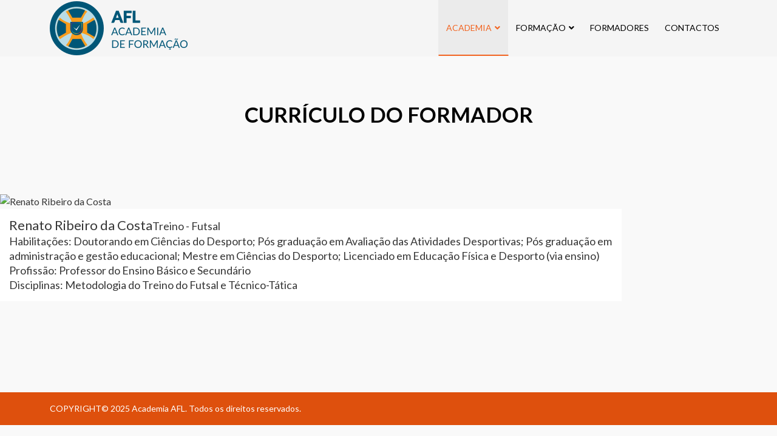

--- FILE ---
content_type: text/html; charset=utf-8
request_url: https://academia.afl.pt/component/sppagebuilder/page/41.html
body_size: 13244
content:
<!DOCTYPE html>
<html xmlns="http://www.w3.org/1999/xhtml" xml:lang="pt-pt" lang="pt-pt" dir="ltr">
	<head>
		<meta http-equiv="X-UA-Compatible" content="IE=edge">
		<meta name="viewport" content="width=device-width, initial-scale=1">
		<meta charset="utf-8">
	<meta name="description" content="Academia de Formação da Associação de Futebol de Lisboa">
	<meta name="generator" content="Joomla! - Open Source Content Management">
	<title>Academia AFL — Academia</title>
	<link href="https://academia.afl.pt/component/sppagebuilder/page/41.html" rel="canonical">
	<link href="/images/afl/favicon/favicon-16x16.png#joomlaImage://local-images/afl/favicon/favicon-16x16.png?width=16&height=16" rel="icon" type="image/vnd.microsoft.icon">
<link href="/components/com_sppagebuilder/assets/css/font-awesome-5.min.css?fe1856783311ac8a9e59ee2b3928a57b" rel="stylesheet">
	<link href="/components/com_sppagebuilder/assets/css/font-awesome-v4-shims.css?fe1856783311ac8a9e59ee2b3928a57b" rel="stylesheet">
	<link href="/components/com_sppagebuilder/assets/css/animate.min.css?fe1856783311ac8a9e59ee2b3928a57b" rel="stylesheet">
	<link href="/components/com_sppagebuilder/assets/css/sppagebuilder.css?fe1856783311ac8a9e59ee2b3928a57b" rel="stylesheet">
	<link href="/media/com_sppagebuilder/assets/iconfont/icofont/icofont.min.css?fe1856783311ac8a9e59ee2b3928a57b" rel="stylesheet">
	<link href="//fonts.googleapis.com/css?family=Lato:100,100italic,300,300italic,regular,italic,700,700italic,900,900italic&amp;amp;subset=latin" rel="stylesheet">
	<link href="/templates/shaper_qubic/css/bootstrap.min.css" rel="stylesheet">
	<link href="/templates/shaper_qubic/css/joomla-fontawesome.min.css" rel="stylesheet">
	<link href="/templates/shaper_qubic/css/font-awesome-v4-shims.min.css" rel="stylesheet">
	<link href="/templates/shaper_qubic/css/legacy.css" rel="stylesheet">
	<link href="/templates/shaper_qubic/css/template.css" rel="stylesheet">
	<link href="/templates/shaper_qubic/css/presets/preset1.css" rel="stylesheet" class="preset">
	<link href="/plugins/system/helix3/assets/css/pagebuilder.css" rel="stylesheet">
	<link href="/templates/shaper_qubic/css/frontend-edit.css" rel="stylesheet">
	<style>@media(min-width: 1400px) {.sppb-row-container { max-width: 1320px; }}</style>
	<style>.sp-page-builder .page-content #section-id-3a7f96d8-5e88-4442-bd90-e7746c64c5e5{box-shadow:0 0 0 0 #FFFFFF;}.sp-page-builder .page-content #section-id-3a7f96d8-5e88-4442-bd90-e7746c64c5e5{padding-top:75px;padding-right:0px;padding-bottom:75px;padding-left:0px;margin-top:0px;margin-right:0px;margin-bottom:0px;margin-left:0px;}.sp-page-builder .page-content #section-id-3a7f96d8-5e88-4442-bd90-e7746c64c5e5 .sppb-section-title .sppb-title-heading {text-align:center;}#column-id-03080359-2c71-41c9-8726-3c2688215390{box-shadow:0 0 0 0 #FFFFFF;}#column-wrap-id-03080359-2c71-41c9-8726-3c2688215390{max-width:100%;flex-basis:100%;}@media (max-width:1199.98px) {#column-wrap-id-03080359-2c71-41c9-8726-3c2688215390{max-width:100%;flex-basis:100%;}}@media (max-width:991.98px) {#column-wrap-id-03080359-2c71-41c9-8726-3c2688215390{max-width:100%;flex-basis:100%;}}@media (max-width:767.98px) {#column-wrap-id-03080359-2c71-41c9-8726-3c2688215390{max-width:100%;flex-basis:100%;}}@media (max-width:575.98px) {#column-wrap-id-03080359-2c71-41c9-8726-3c2688215390{max-width:100%;flex-basis:100%;}}.sp-page-builder .page-content #section-id-a233cab4-a5c3-43ab-a949-838de119c290{box-shadow:0 0 0 0 #FFFFFF;}.sp-page-builder .page-content #section-id-a233cab4-a5c3-43ab-a949-838de119c290{padding-top:40px;padding-right:0px;padding-bottom:75px;padding-left:0px;margin-top:0px;margin-right:0px;margin-bottom:0px;margin-left:0px;}#column-id-4bd00603-ed6d-4976-9261-61a582e22fa4{box-shadow:0 0 0 0 #FFFFFF;}#column-wrap-id-4bd00603-ed6d-4976-9261-61a582e22fa4{max-width:10%;flex-basis:10%;}@media (max-width:1199.98px) {#column-wrap-id-4bd00603-ed6d-4976-9261-61a582e22fa4{max-width:16.666667%;flex-basis:16.666667%;}}@media (max-width:991.98px) {#column-wrap-id-4bd00603-ed6d-4976-9261-61a582e22fa4{max-width:16.666667%;flex-basis:16.666667%;}}@media (max-width:767.98px) {#column-wrap-id-4bd00603-ed6d-4976-9261-61a582e22fa4{max-width:100%;flex-basis:100%;}}@media (max-width:575.98px) {#column-wrap-id-4bd00603-ed6d-4976-9261-61a582e22fa4{max-width:100%;flex-basis:100%;}}#column-id-ef5a8b4b-8c8e-4451-9fa1-0538d9355032{box-shadow:0 0 0 0 #FFFFFF;}#column-wrap-id-ef5a8b4b-8c8e-4451-9fa1-0538d9355032{max-width:80%;flex-basis:80%;}@media (max-width:1199.98px) {#column-wrap-id-ef5a8b4b-8c8e-4451-9fa1-0538d9355032{max-width:66.666667%;flex-basis:66.666667%;}}@media (max-width:991.98px) {#column-wrap-id-ef5a8b4b-8c8e-4451-9fa1-0538d9355032{max-width:66.666667%;flex-basis:66.666667%;}}@media (max-width:767.98px) {#column-wrap-id-ef5a8b4b-8c8e-4451-9fa1-0538d9355032{max-width:100%;flex-basis:100%;}}@media (max-width:575.98px) {#column-wrap-id-ef5a8b4b-8c8e-4451-9fa1-0538d9355032{max-width:100%;flex-basis:100%;}}#sppb-addon-6d814a26-eb29-406c-a519-3206d00f99a6{box-shadow:0 0 0 0 #FFFFFF;}#sppb-addon-6d814a26-eb29-406c-a519-3206d00f99a6 .sppb-person-addon-content-wrap{background-color:#FFFFFF;padding-top:15px;padding-right:15px;padding-bottom:15px;padding-left:15px;}@media (max-width:1199.98px) {#sppb-addon-6d814a26-eb29-406c-a519-3206d00f99a6 .sppb-person-addon-content-wrap{padding-top:15px;padding-right:15px;padding-bottom:15px;padding-left:15px;}}@media (max-width:991.98px) {#sppb-addon-6d814a26-eb29-406c-a519-3206d00f99a6 .sppb-person-addon-content-wrap{padding-top:15px;padding-right:15px;padding-bottom:15px;padding-left:15px;}}@media (max-width:767.98px) {#sppb-addon-6d814a26-eb29-406c-a519-3206d00f99a6 .sppb-person-addon-content-wrap{padding-top:15px;padding-right:15px;padding-bottom:15px;padding-left:15px;}}@media (max-width:575.98px) {#sppb-addon-6d814a26-eb29-406c-a519-3206d00f99a6 .sppb-person-addon-content-wrap{padding-top:15px;padding-right:15px;padding-bottom:15px;padding-left:15px;}}#sppb-addon-6d814a26-eb29-406c-a519-3206d00f99a6 .sppb-person-social > li > a{font-size:18px;}#sppb-addon-6d814a26-eb29-406c-a519-3206d00f99a6 .sppb-person-image img{border-radius:15px;}#sppb-addon-6d814a26-eb29-406c-a519-3206d00f99a6 .person-content-position-bottom-left .sppb-person-information{background:#FFFFFF;padding-top:15px;padding-right:0px;padding-bottom:15px;padding-left:15px;}#sppb-addon-6d814a26-eb29-406c-a519-3206d00f99a6 .sppb-person-name{font-size:22px;}#sppb-addon-6d814a26-eb29-406c-a519-3206d00f99a6 .sppb-person-social > li{margin-top:20px;margin-right:10px;margin-bottom:20px;margin-left:20px;}#sppb-addon-6d814a26-eb29-406c-a519-3206d00f99a6 .sppb-person-introtext{font-size:18px;}#sppb-addon-6d814a26-eb29-406c-a519-3206d00f99a6 .sppb-person-designation{font-size:18px;}#column-id-59b6884b-33b1-4fe2-abdc-fa96ae9ef1a7{box-shadow:0 0 0 0 #FFFFFF;}#column-wrap-id-59b6884b-33b1-4fe2-abdc-fa96ae9ef1a7{max-width:10%;flex-basis:10%;}@media (max-width:1199.98px) {#column-wrap-id-59b6884b-33b1-4fe2-abdc-fa96ae9ef1a7{max-width:16.666667%;flex-basis:16.666667%;}}@media (max-width:991.98px) {#column-wrap-id-59b6884b-33b1-4fe2-abdc-fa96ae9ef1a7{max-width:16.666667%;flex-basis:16.666667%;}}@media (max-width:767.98px) {#column-wrap-id-59b6884b-33b1-4fe2-abdc-fa96ae9ef1a7{max-width:100%;flex-basis:100%;}}@media (max-width:575.98px) {#column-wrap-id-59b6884b-33b1-4fe2-abdc-fa96ae9ef1a7{max-width:100%;flex-basis:100%;}}</style>
	<style>#sp-header .logo {
    height: 93px;
}
img.sp-default-logo {
  max-width: unset;
}
#sp-header.menu-fixed .logo {
  height: 93px;
}
.sp-megamenu-parent >li >a {
  line-height: 92px;
 }
.offcanvas-inner .sp-module ul >li {
  width: 100%;
}
.offcanvas-inner ul.nav-child.unstyled.small {
  text-indent: 20px;
}
.offcanvas-menu .offcanvas-inner .sp-module .nav-child ul > li a {
    text-indent: 40px;
}
.entry-header.has-post-format {
    margin-bottom: 50px;
}
.entry-header h2 {
    display: inline-table;
}
.helix-social-share {
    margin-top: 40px;
}
.sppb-articles-carousel-meta-date {
    display: none !important;
}
.entry-image.full-image {
    margin-bottom: 20px;
}
.bfQuickMode .bfElemWrap .form-inline label, .bfQuickMode .bfElemWrap .form-inline label, .bfQuickMode .bfElemWrap .form-inline label {
    min-width: 32%;
}
.bfQuickMode .bfElemWrap .form-inline input[type="text"], .bfQuickMode .bfElemWrap .form-inline input[type="number"], .bfQuickMode .bfElemWrap .form-inline textarea, .bfQuickMode .bfElemWrap .form-inline select {
    max-width: 66%;
}
.bfQuickMode .bfbs5-nonform-control, .bfQuickMode .nonform-control {
    width: 20% !important;
}
@media (min-width: 992px)  {
  #sp-header.has-slideshow.menu-fixed-out {
    margin-top: 1.5rem;
  }
  #sp-header.menu-fixed .sp-megamenu-parent >li >a {
    line-height: 92px;
  }
}
@media (min-width: 992px) and (max-width: 1199px)  {
  #sp-header #sp-logo .logo {
    height: 93px;
  }
  #sp-header #sp-menu .sp-megamenu-parent {
    line-height: 87px;
  }
  #sp-header #sp-menu ul.sp-megamenu-parent>li >a {
    line-height: 99px;
    margin-top: -1.5rem;
  }
}
@media (max-width: 991px)  {
  #sp-header.menu-fixed .logo {
    height: auto;
  }
  .menu-fixed-out div#sp-menu {
    margin-top: 1.5rem;
  }  
}</style>
	<style>body{font-family:Lato, sans-serif; font-size:16px; font-weight:normal; }</style>
	<style>h1{font-family:Lato, sans-serif; font-weight:normal; }</style>
	<style>h2{font-family:Lato, sans-serif; font-weight:normal; }</style>
	<style>h3{font-family:Lato, sans-serif; font-weight:normal; }</style>
	<style>h4{font-family:Lato, sans-serif; font-weight:normal; }</style>
	<style>h5{font-family:Lato, sans-serif; font-weight:normal; }</style>
	<style>h6{font-family:Lato, sans-serif; font-weight:normal; }</style>
	<style>.sp-megamenu-parent{font-family:Lato, sans-serif; font-size:14px; font-weight:normal; }</style>
	<style>@media (min-width: 1400px) {
.container {
max-width: 1140px;
}
}</style>
<script type="application/json" class="joomla-script-options new">{"joomla.jtext":{"COM_SPPAGEBUILDER_FRONTEND_EDITOR":"COM_SPPAGEBUILDER_FRONTEND_EDITOR","COM_SPPAGEBUILDER_BACKEND_EDITOR":"COM_SPPAGEBUILDER_BACKEND_EDITOR","COM_SPPAGEBUILDER_PREVIEW":"COM_SPPAGEBUILDER_PREVIEW","COM_SPPAGEBUILDER_APPLY":"COM_SPPAGEBUILDER_APPLY","COM_SPPAGEBUILDER_CANCEL":"COM_SPPAGEBUILDER_CANCEL","COM_SPPAGEBUILDER_DELETE_COLUMN_CONFIRMATION":"COM_SPPAGEBUILDER_DELETE_COLUMN_CONFIRMATION","COM_SPPAGEBUILDER_SHOW":"Show","COM_SPPAGEBUILDER_HIDE":"Hide","COM_SPPAGEBUILDER_OPTIONS":"COM_SPPAGEBUILDER_OPTIONS","COM_SPPAGEBUILDER_COPY":"COM_SPPAGEBUILDER_COPY","COM_SPPAGEBUILDER_PASTE":"COM_SPPAGEBUILDER_PASTE","COM_SPPAGEBUILDER_PASE_STYLE":"COM_SPPAGEBUILDER_PASE_STYLE","COM_SPPAGEBUILDER_DUPLICATE":"COM_SPPAGEBUILDER_DUPLICATE","COM_SPPAGEBUILDER_COLUMN":"Column","COM_SPPAGEBUILDER_RENAME":"COM_SPPAGEBUILDER_RENAME","COM_SPPAGEBUILDER_LOADING":"COM_SPPAGEBUILDER_LOADING","COM_SPPAGEBUILDER_SUCCESS_LEVEL":"Sucesso","COM_SPPAGEBUILDER_SUCCESS_FOR_LAYOUT":"Página de layout importada com sucesso!","COM_SPPAGEBUILDER_SUCCESS_MSG_FOR_DELETE":"foi removido com sucesso","COM_SPPAGEBUILDER_ERROR_LEVEL":"Erro","COM_SPPAGEBUILDER_ERROR_MSG_FOR_DELETE":"Falha ao remover","COM_SPPAGEBUILDER_GLOBAL_ADD":"COM_SPPAGEBUILDER_GLOBAL_ADD","COM_SPPAGEBUILDER_WARNING_LEVEL":"Aviso","COM_SPPAGEBUILDER_WARNING_FOR_URL_REDIRECT":"Foi encontrado um URL de redirecionamento inválido! Contacte a equipa do pagebuilder.","COM_SPPAGEBUILDER_CONFIRM_LEVEL":"Confirmar","COM_SPPAGEBUILDER_CONFIRM_FOR_ICON_DELETE":"Tem a certeza que pretende remover o pacote de ícones?","COM_SPPAGEBUILDER_SUCCESS_FOR_ICON_PACK":"Pack de ícones removido com sucesso","COM_SPPAGEBUILDER_ERROR_MSG_FOR_DELETE_ICON":"Aconteceu algo de errado ao remover o ícone!","COM_SPPAGEBUILDER_SUCCESS_MSG_FOR_ICON_PACK_ENABLED":"Pacote de ícones ativado ","COM_SPPAGEBUILDER_SUCCESS_MSG_FOR_ICON_PACK_DISABLED":"Pacote de ícones desativado","COM_SPPAGEBUILDER_ERROR_MSG_CHANGING_STATUS":"Aconteceu algo de errado ao modificar o estado!","COM_SPPAGEBUILDER_SUCCESS_MSG_FOR_ICON_PACK_INSERTED":"Pacote de ícones inserido com sucesso!","COM_SPPAGEBUILDER_SUCCESS_MSG_FOR_ALERT":"É um addon PRO","COM_SPPAGEBUILDER_SUCCESS_MSG_FOR_PAGE_SAVE":"Definições da Página salvas com sucesso!","COM_SPPAGEBUILDER_ERROR_MSG_FOR_PRO_VERSION":"Disponível na versão PRO","COM_SPPAGEBUILDER_ERROR_MSG_FOR_COPIED_ROW":"Os dados da linha copiados não são válidos","COM_SPPAGEBUILDER_ERROR_MSG_FOR_COPIED_ADDON":"Os dados do addon copiado não são válidos","COM_SPPAGEBUILDER_ERROR_MSG_NO_RESULT_FOUND":"Nenhum resultado encontrado!","COM_SPPAGEBUILDER_ERROR_MSG_FOR_INVALID_DEPENDS_ARRAY":"Matriz dependente inválida!","COM_SPPAGEBUILDER_ERROR_MSG_FOR_INVALID_DATA_STRUCTURE":"Estrutura de dados inválida encontrada no ficheiro`admin.php`. o atributo placeholder é obrigatório se o tipo é `placeholder`.","COM_SPPAGEBUILDER_ERROR_MSG_FOR_INVALID_MISSING_OPTIONS":"Os atributos das opções para o tipo de placeholder `list` no ficheiro admin.php estão em falta.","COM_SPPAGEBUILDER_ERROR_MSG_FOR_INVALID_DATA_STRUCTURE_FOUND":"Estrutura de dados inválida encontrada no ficheiro admin.php","COM_SPPAGEBUILDER_ERROR_MSG_FOR_INVALID_ADDONS_SETTINGS":"Definições de addons inválidos! Contacte a equipa do Page Builder.","COM_SPPAGEBUILDER_UPDATE":"Atualizar","COM_SPPAGEBUILDER_GENERATE":"Gerar","COM_SPPAGEBUILDER_CATEGORIES":"Categorias","COM_SPPAGEBUILDER_SECTIONS":"Seções","COM_SPPAGEBUILDER_SECTION":"Section","COM_SPPAGEBUILDER_ADDON":"Addon","COM_SPPAGEBUILDER_INSERT":"Inserir","COM_SPPAGEBUILDER_DONE":"Feito","COM_SPPAGEBUILDER_FOLDERS":"Pastas","COM_SPPAGEBUILDER_START":"Início","COM_SPPAGEBUILDER_END":"Fim","COM_SPPAGEBUILDER_COLOR":"Cor","COM_SPPAGEBUILDER_HORIZONTAL":"Horizontal","COM_SPPAGEBUILDER_VERTICAL":"Vertical","COM_SPPAGEBUILDER_BLUR":"Blur","COM_SPPAGEBUILDER_SPREAD":"Espalhar","COM_SPPAGEBUILDER_TYPE":"Tipo","COM_SPPAGEBUILDER_UPLOAD":"Upload","COM_SPPAGEBUILDER_REPLACE":"Substituir","COM_SPPAGEBUILDER_SAVE":"Salvar","COM_SPPAGEBUILDER_SAVE_CLOSE":"COM_SPPAGEBUILDER_SAVE_CLOSE","COM_SPPAGEBUILDER_SAVE_NEW":"COM_SPPAGEBUILDER_SAVE_NEW","COM_SPPAGEBUILDER_CLOSE":"COM_SPPAGEBUILDER_CLOSE","COM_SPPAGEBUILDER_SAVE_COPY":"COM_SPPAGEBUILDER_SAVE_COPY","COM_SPPAGEBUILDER_DELETE_SAVED_ADDON_DIALOG_MSG":"Tem a certeza que pretende remover o addon?","COM_SPPAGEBUILDER_DELETE_SAVED_SECTION_DIALOG_MSG":"Tem a certeza que pretende remover a página?","COM_SPPAGEBUILDER_ERROR_MSG_FOR_UNAUTHORISED_BLOCK_INSERT":"Não tem permissão para inserir este bloco!","COM_SPPAGEBUILDER_ERROR_MSG_FOR_BLOCK_INSERT":"Aconteceu algo de errado ao inserir o bloco!","COM_SPPAGEBUILDER_ERROR_MSG_FOR_EMPTY_BLOCK":"Não foram encontrados Blocos","COM_SPPAGEBUILDER_ERROR_MSG_FOR_PAGE_ID_NOT_FOUND":"ID da Página não encontrado!","COM_SPPAGEBUILDER_ERROR_MSG_FOR_FETCHING_TEMPLATES":"Falha ao obter a lista de templates.","COM_SPPAGEBUILDER_ERROR_MSG_FOR_FETCHING_COLLECTION":"Failed to fetch collection.","COM_SPPAGEBUILDER_ERROR_MSG_FOR_FETCHING_BLOCKS":"Falha ao obter a lista de blocos.","COM_SPPAGEBUILDER_ERROR_MSG_FOR_FETCHING_SAVED_ITEMS":"Falhar ao salvar a lista de itens.","COM_SPPAGEBUILDER_NO_ITEMS_FOUND":"Nenhum item encontrado!","COM_SPPAGEBUILDER_LAYERS_PANEL_OPTIONS":"Opções das Camadas","COM_SPPAGEBUILDER_LAYERS_PANEL_EXPAND_ALL":"Expandir","COM_SPPAGEBUILDER_LAYERS_PANEL_COLLAPSE_ALL":"Colapsar","COM_SPPAGEBUILDER_LAYERS_PANEL_CLEAR_CANVAS":"Limpar","COM_SPPAGEBUILDER_LAYERS_PANEL_EXPORT_CANVAS":"Exportar","COM_SPPAGEBUILDER_NEW_PAGE_ENTER_TITLE":"Introduza um título.","COM_SPPAGEBUILDER_CLEAR_PAGE_CONTENT_CONFIRM":"Tem a certeza que pretende limpar o conteudo da página?","COM_SPPAGEBUILDER_ITEMS_CHECKED_IN":"Itens verificados.","COM_SPPAGEBUILDER_PAGE_OPTIONS":"Opções da Página","COM_SPPAGEBUILDER_POPOVER_TITLE":"Título Popover","COM_SPPAGEBUILDER_LAYOUT_FILTER_PAGE":"Página","COM_SPPAGEBUILDER_LAYOUT_FILTER_SORT_BY":"Ordenar por","COM_SPPAGEBUILDER_ERROR_MSG":"Aconteceu algo de errado!","COM_SPPAGEBUILDER_GLOBAL_DIVIDER":"Divider","COM_SPPAGEBUILDER_MEDIA_MANAGER":"COM_SPPAGEBUILDER_MEDIA_MANAGER","COM_SPPAGEBUILDER_MEDIA_MANAGER_UPLOAD_FILES":"COM_SPPAGEBUILDER_MEDIA_MANAGER_UPLOAD_FILES","COM_SPPAGEBUILDER_MEDIA_MANAGER_CLOSE":"COM_SPPAGEBUILDER_MEDIA_MANAGER_CLOSE","COM_SPPAGEBUILDER_MEDIA_MANAGER_INSERT":"COM_SPPAGEBUILDER_MEDIA_MANAGER_INSERT","COM_SPPAGEBUILDER_MEDIA_MANAGER_SEARCH":"COM_SPPAGEBUILDER_MEDIA_MANAGER_SEARCH","COM_SPPAGEBUILDER_MEDIA_MANAGER_CANCEL":"COM_SPPAGEBUILDER_MEDIA_MANAGER_CANCEL","COM_SPPAGEBUILDER_MEDIA_MANAGER_DELETE":"COM_SPPAGEBUILDER_MEDIA_MANAGER_DELETE","COM_SPPAGEBUILDER_MEDIA_MANAGER_CONFIRM_DELETE":"COM_SPPAGEBUILDER_MEDIA_MANAGER_CONFIRM_DELETE","COM_SPPAGEBUILDER_MEDIA_MANAGER_LOAD_MORE":"COM_SPPAGEBUILDER_MEDIA_MANAGER_LOAD_MORE","COM_SPPAGEBUILDER_MEDIA_MANAGER_UNSUPPORTED_FORMAT":"COM_SPPAGEBUILDER_MEDIA_MANAGER_UNSUPPORTED_FORMAT","COM_SPPAGEBUILDER_MEDIA_MANAGER_BROWSE_MEDIA":"COM_SPPAGEBUILDER_MEDIA_MANAGER_BROWSE_MEDIA","COM_SPPAGEBUILDER_MEDIA_MANAGER_BROWSE_FOLDERS":"COM_SPPAGEBUILDER_MEDIA_MANAGER_BROWSE_FOLDERS","COM_SPPAGEBUILDER_MEDIA_MANAGER_CREATE_FOLDER":"COM_SPPAGEBUILDER_MEDIA_MANAGER_CREATE_FOLDER","COM_SPPAGEBUILDER_ADDON_ICON_SELECT":"COM_SPPAGEBUILDER_ADDON_ICON_SELECT","COM_SPPAGEBUILDER_MEDIA_MANAGER_ENTER_DIRECTORY_NAME":"COM_SPPAGEBUILDER_MEDIA_MANAGER_ENTER_DIRECTORY_NAME","COM_SPPAGEBUILDER_MEDIA_MANAGER_MEDIA_UPLOADING":"COM_SPPAGEBUILDER_MEDIA_MANAGER_MEDIA_UPLOADING","COM_SPPAGEBUILDER_MEDIA_MANAGER_UPLOAD_FAILED":"Falha ao enviar","COM_SPPAGEBUILDER_MEDIA_MANAGER_MEDIA_LARGE":"COM_SPPAGEBUILDER_MEDIA_MANAGER_MEDIA_LARGE","COM_SPPAGEBUILDER_MEDIA_MANAGER_FILE_NOT_SUPPORTED":"Ficheiro não suportado","COM_SPPAGEBUILDER_MEDIA_MANAGER_MEDIA_DROP_FILES":"COM_SPPAGEBUILDER_MEDIA_MANAGER_MEDIA_DROP_FILES","COM_SPPAGEBUILDER_NO_UPLOAD_PERMISSION":"Não tem permissão para enviar ficheiros.","COM_SPPAGEBUILDER_MEDIA_MANAGER_MEDIA_ALL_ITEMS":"COM_SPPAGEBUILDER_MEDIA_MANAGER_MEDIA_ALL_ITEMS","COM_SPPAGEBUILDER_MEDIA_MANAGER_MEDIA_NOTHING_FOUND":"COM_SPPAGEBUILDER_MEDIA_MANAGER_MEDIA_NOTHING_FOUND","COM_SPPAGEBUILDER_MEDIA_MANAGER_MEDIA_NO_ICON_FOUND":"COM_SPPAGEBUILDER_MEDIA_MANAGER_MEDIA_NO_ICON_FOUND","COM_SPPAGEBUILDER_MEDIA_MANAGER_MEDIA_IMAGES":"COM_SPPAGEBUILDER_MEDIA_MANAGER_MEDIA_IMAGES","COM_SPPAGEBUILDER_MEDIA_MANAGER_MEDIA_VIDEOS":"COM_SPPAGEBUILDER_MEDIA_MANAGER_MEDIA_VIDEOS","COM_SPPAGEBUILDER_MEDIA_MANAGER_MEDIA_AUDIOS":"COM_SPPAGEBUILDER_MEDIA_MANAGER_MEDIA_AUDIOS","COM_SPPAGEBUILDER_MEDIA_MANAGER_MEDIA_ATTACHMENTS":"COM_SPPAGEBUILDER_MEDIA_MANAGER_MEDIA_ATTACHMENTS","COM_SPPAGEBUILDER_MEDIA_MANAGER_MEDIA_FOLDERS":"COM_SPPAGEBUILDER_MEDIA_MANAGER_MEDIA_FOLDERS","COM_SPPAGEBUILDER_MEDIA_MANAGER_MEDIA_SEARCH":"COM_SPPAGEBUILDER_MEDIA_MANAGER_MEDIA_SEARCH","COM_SPPAGEBUILDER_MEDIA_MANAGER_MEDIA_ALL":"COM_SPPAGEBUILDER_MEDIA_MANAGER_MEDIA_ALL","COM_SPPAGEBUILDER_MEDIA_MANAGER_MEDIA_TOASTER_SUCCESS":"COM_SPPAGEBUILDER_MEDIA_MANAGER_MEDIA_TOASTER_SUCCESS","COM_SPPAGEBUILDER_MEDIA_MANAGER_MEDIA_FOLDER_NOT_EMPTY":"COM_SPPAGEBUILDER_MEDIA_MANAGER_MEDIA_FOLDER_NOT_EMPTY","COM_SPPAGEBUILDER_MEDIA_MANAGER_MEDIA_RENAME_SUCCESS":"COM_SPPAGEBUILDER_MEDIA_MANAGER_MEDIA_RENAME_SUCCESS","COM_SPPAGEBUILDER_MEDIA_MANAGER_MEDIA_RENAME_ERROR":"COM_SPPAGEBUILDER_MEDIA_MANAGER_MEDIA_RENAME_ERROR","COM_SPPAGEBUILDER_ROW_OPTIONS":"COM_SPPAGEBUILDER_ROW_OPTIONS","COM_SPPAGEBUILDER_ADD_NEW_ROW":"COM_SPPAGEBUILDER_ADD_NEW_ROW","COM_SPPAGEBUILDER_DUPLICATE_ROW":"COM_SPPAGEBUILDER_DUPLICATE_ROW","COM_SPPAGEBUILDER_DISABLE_ROW":"COM_SPPAGEBUILDER_DISABLE_ROW","COM_SPPAGEBUILDER_ENABLE_ROW":"COM_SPPAGEBUILDER_ENABLE_ROW","COM_SPPAGEBUILDER_COPY_ROW":"COM_SPPAGEBUILDER_COPY_ROW","COM_SPPAGEBUILDER_ROW_COPIED":"COM_SPPAGEBUILDER_ROW_COPIED","COM_SPPAGEBUILDER_ADDON_COPIED":"COM_SPPAGEBUILDER_ADDON_COPIED","COM_SPPAGEBUILDER_PASTED":"COM_SPPAGEBUILDER_PASTED","COM_SPPAGEBUILDER_PASTE_ROW":"COM_SPPAGEBUILDER_PASTE_ROW","COM_SPPAGEBUILDER_DELETE_ROW":"COM_SPPAGEBUILDER_DELETE_ROW","COM_SPPAGEBUILDER_ROW_TOGGLE":"COM_SPPAGEBUILDER_ROW_TOGGLE","COM_SPPAGEBUILDER_DELETE_ROW_CONFIRMATION":"COM_SPPAGEBUILDER_DELETE_ROW_CONFIRMATION","COM_SPPAGEBUILDER_ROW_COLUMNS_MANAGEMENT":"COM_SPPAGEBUILDER_ROW_COLUMNS_MANAGEMENT","COM_SPPAGEBUILDER_GLOBAL_CUSTOM":"COM_SPPAGEBUILDER_GLOBAL_CUSTOM","COM_SPPAGEBUILDER_ROW_COLUMNS_GENERATE":"COM_SPPAGEBUILDER_ROW_COLUMNS_GENERATE","COM_SPPAGEBUILDER_IMPORT_PAGE":"COM_SPPAGEBUILDER_IMPORT_PAGE","COM_SPPAGEBUILDER_IMPORT_PAGE_ALT":"COM_SPPAGEBUILDER_IMPORT_PAGE_ALT","COM_SPPAGEBUILDER_EXPORT_PAGE":"COM_SPPAGEBUILDER_EXPORT_PAGE","COM_SPPAGEBUILDER_IMPORT_ROW":"COM_SPPAGEBUILDER_IMPORT_ROW","COM_SPPAGEBUILDER_PAGE_TEMPLATES":"COM_SPPAGEBUILDER_PAGE_TEMPLATES","COM_SPPAGEBUILDER_UNDO":"COM_SPPAGEBUILDER_UNDO","COM_SPPAGEBUILDER_REDO":"COM_SPPAGEBUILDER_REDO","COM_SPPAGEBUILDER_SAVE_ROW":"COM_SPPAGEBUILDER_SAVE_ROW","COM_SPPAGEBUILDER_ROW_START_CREATING_PAGE":"COM_SPPAGEBUILDER_ROW_START_CREATING_PAGE","COM_SPPAGEBUILDER_ROW_LAYOUT_BUNDLES":"COM_SPPAGEBUILDER_ROW_LAYOUT_BUNDLES","COM_SPPAGEBUILDER_ROW_IMPORT_LAYOUT":"COM_SPPAGEBUILDER_ROW_IMPORT_LAYOUT","COM_SPPAGEBUILDER_ROW_OR":"COM_SPPAGEBUILDER_ROW_OR","COM_SPPAGEBUILDER_SECTION_OPTIONS":"COM_SPPAGEBUILDER_SECTION_OPTIONS","COM_SPPAGEBUILDER_SECTION_SETTINGS":"COM_SPPAGEBUILDER_SECTION_SETTINGS","COM_SPPAGEBUILDER_SAVE_SECTION":"COM_SPPAGEBUILDER_SAVE_SECTION","COM_SPPAGEBUILDER_DUPLICATE_SECTION":"COM_SPPAGEBUILDER_DUPLICATE_SECTION","COM_SPPAGEBUILDER_RESET_COLUMNS_WIDTH":"COM_SPPAGEBUILDER_RESET_COLUMNS_WIDTH","COM_SPPAGEBUILDER_EDIT_COLUMN_IN_SECTION":"COM_SPPAGEBUILDER_EDIT_COLUMN_IN_SECTION","COM_SPPAGEBUILDER_DISABLE_SECTION":"COM_SPPAGEBUILDER_DISABLE_SECTION","COM_SPPAGEBUILDER_ENABLE_SECTION":"COM_SPPAGEBUILDER_ENABLE_SECTION","COM_SPPAGEBUILDER_COPY_SECTION":"COM_SPPAGEBUILDER_COPY_SECTION","COM_SPPAGEBUILDER_PASTE_SECTION":"COM_SPPAGEBUILDER_PASTE_SECTION","COM_SPPAGEBUILDER_DELETE_SECTION":"COM_SPPAGEBUILDER_DELETE_SECTION","COM_SPPAGEBUILDER_SECTION_COPIED":"COM_SPPAGEBUILDER_SECTION_COPIED","COM_SPPAGEBUILDER_EDIT_SECTION":"COM_SPPAGEBUILDER_EDIT_SECTION","COM_SPPAGEBUILDER_PASTE_ABOVE":"COM_SPPAGEBUILDER_PASTE_ABOVE","COM_SPPAGEBUILDER_PASTE_BELOW":"COM_SPPAGEBUILDER_PASTE_BELOW","COM_SPPAGEBUILDER_ROW_COLUMNS_OPTIONS":"COM_SPPAGEBUILDER_ROW_COLUMNS_OPTIONS","COM_SPPAGEBUILDER_DELETE_COLUMN":"COM_SPPAGEBUILDER_DELETE_COLUMN","COM_SPPAGEBUILDER_ADD_NEW_ADDON":"COM_SPPAGEBUILDER_ADD_NEW_ADDON","COM_SPPAGEBUILDER_DELETE_ADDON":"COM_SPPAGEBUILDER_DELETE_ADDON","COM_SPPAGEBUILDER_DUPLICATE_ADDON":"COM_SPPAGEBUILDER_DUPLICATE_ADDON","COM_SPPAGEBUILDER_CANVAS":"COM_SPPAGEBUILDER_CANVAS","COM_SPPAGEBUILDER_DELETE_CANVAS":"COM_SPPAGEBUILDER_DELETE_CANVAS","COM_SPPAGEBUILDER_RENAME_CANVAS":"COM_SPPAGEBUILDER_RENAME_CANVAS","COM_SPPAGEBUILDER_SETTINGS_CANVAS":"COM_SPPAGEBUILDER_SETTINGS_CANVAS","COM_SPPAGEBUILDER_DUPLICATE_CANVAS":"COM_SPPAGEBUILDER_DUPLICATE_CANVAS","COM_SPPAGEBUILDER_EDIT_ADDON":"COM_SPPAGEBUILDER_EDIT_ADDON","COM_SPPAGEBUILDER_EDIT_ROW":"COM_SPPAGEBUILDER_EDIT_ROW","COM_SPPAGEBUILDER_EDIT_COLUMN_IN_ROW":"COM_SPPAGEBUILDER_EDIT_COLUMN_IN_ROW","COM_SPPAGEBUILDER_ADDONS_LIST":"COM_SPPAGEBUILDER_ADDONS_LIST","COM_SPPAGEBUILDER_ALL":"COM_SPPAGEBUILDER_ALL","COM_SPPAGEBUILDER_MODAL_CLOSE":"COM_SPPAGEBUILDER_MODAL_CLOSE","COM_SPPAGEBUILDER_DISABLE_COLUMN":"COM_SPPAGEBUILDER_DISABLE_COLUMN","COM_SPPAGEBUILDER_ENABLE_COLUMN":"COM_SPPAGEBUILDER_ENABLE_COLUMN","COM_SPPAGEBUILDER_ADDON_AJAX_CONTACT_COLUMN_OPTION":"COM_SPPAGEBUILDER_ADDON_AJAX_CONTACT_COLUMN_OPTION","COM_SPPAGEBUILDER_ROW":"COM_SPPAGEBUILDER_ROW","COM_SPPAGEBUILDER_ADDON_ITEM_ADD_EDIT":"COM_SPPAGEBUILDER_ADDON_ITEM_ADD_EDIT","COM_SPPAGEBUILDER_ADDON_TABLE_ADVANCED_SEARCH_PLACEHOLDER":"Escreva aqui para Pesquisar","COM_SPPAGEBUILDER_YES":"COM_SPPAGEBUILDER_YES","COM_SPPAGEBUILDER_NO":"COM_SPPAGEBUILDER_NO","COM_SPPAGEBUILDER_PAGE_TEMPLATES_LIST":"COM_SPPAGEBUILDER_PAGE_TEMPLATES_LIST","COM_SPPAGEBUILDER_PAGE_TEMPLATE_LOAD":"COM_SPPAGEBUILDER_PAGE_TEMPLATE_LOAD","COM_SPPAGEBUILDER_ENABLE_ADDON":"COM_SPPAGEBUILDER_ENABLE_ADDON","COM_SPPAGEBUILDER_DISABLE_ADDON":"COM_SPPAGEBUILDER_DISABLE_ADDON","COM_SPPAGEBUILDER_SAVE_ADDON":"COM_SPPAGEBUILDER_SAVE_ADDON","COM_SPPAGEBUILDER_ADDON_PARENT_COLUMN":"COM_SPPAGEBUILDER_ADDON_PARENT_COLUMN","COM_SPPAGEBUILDER_ADD_NEW_INNER_ROW":"COM_SPPAGEBUILDER_ADD_NEW_INNER_ROW","COM_SPPAGEBUILDER_MOVE_COLUMN":"COM_SPPAGEBUILDER_MOVE_COLUMN","COM_SPPAGEBUILDER_DAY":"Day","COM_SPPAGEBUILDER_DAYS":"Days","COM_SPPAGEBUILDER_HOUR":"Hour","COM_SPPAGEBUILDER_HOURS":"Hours","COM_SPPAGEBUILDER_MINUTE":"Minute","COM_SPPAGEBUILDER_MINUTES":"Minutes","COM_SPPAGEBUILDER_SECOND":"Second","COM_SPPAGEBUILDER_SECONDS":"Seconds","COM_SPPAGEBUILDER_ADDON_OPTIN_FORM_SUBCSCRIBE":"COM_SPPAGEBUILDER_ADDON_OPTIN_FORM_SUBCSCRIBE","COM_SPPAGEBUILDER_ADDON_AJAX_CONTACT_NAME":"Nome","COM_SPPAGEBUILDER_ADDON_AJAX_CONTACT_EMAIL":"Email","COM_SPPAGEBUILDER_SAVED_ITEMS_BUTTON":"Faça Upgrade Hoje","COM_SPPAGEBUILDER_SIDEBAR_CARD_TITLE":"Dê asas à sua imaginação!","COM_SPPAGEBUILDER_SIDEBAR_CARD_MONEY_BACK":"Garantia de devolução do dinheiro em 15 dias!","COM_SPPAGEBUILDER_SAVED_ITEMS_SECTIONS_TITLE":"Seção de Biblioteca Personalizada","COM_SPPAGEBUILDER_SAVED_ITEMS_SECTIONS_CONTENT":"Reutilizar as suas seções previamente desenhadas munca foi tão fácil! Tudo o que tem de fazer é salvar o seu design na Biblioteca.","COM_SPPAGEBUILDER_SAVED_ITEMS_ADDONS_TITLE":"Biblioteca de Addons Personalizada","COM_SPPAGEBUILDER_SAVED_ITEMS_ADDONS_CONTENT":"Reutilize os seus addons previamente personalizados em qualquer página ou seção sem esforço. Apenas salve os seus addons na Biblioteca!","COM_SPPAGEBUILDER_MEDIA":"COM_SPPAGEBUILDER_MEDIA","COM_SPPAGEBUILDER_LEARNING":"COM_SPPAGEBUILDER_LEARNING","COM_SPPAGEBUILDER_GLOBAL_LAYOUTS":"COM_SPPAGEBUILDER_GLOBAL_LAYOUTS","COM_SPPAGEBUILDER_GLOBAL_LAYERS":"COM_SPPAGEBUILDER_GLOBAL_LAYERS","COM_SPPAGEBUILDER_GLOBAL_ADDONS":"COM_SPPAGEBUILDER_GLOBAL_ADDONS","COM_SPPAGEBUILDER_LAYOUT_BLOCKS":"COM_SPPAGEBUILDER_LAYOUT_BLOCKS","COM_SPPAGEBUILDER_LAYOUT_SAVED_ITEM":"COM_SPPAGEBUILDER_LAYOUT_SAVED_ITEM","COM_SPPAGEBUILDER_ADDON_ANIMATION_DIRECTION":"COM_SPPAGEBUILDER_ADDON_ANIMATION_DIRECTION","COM_SPPAGEBUILDER_ADDON_CAROUSEL_LAYOUTS":"COM_SPPAGEBUILDER_ADDON_CAROUSEL_LAYOUTS","COM_SPPAGEBUILDER_LAYOUTS":"Layouts","COM_SPPAGEBUILDER_LAYOUTS_LIVE_DEMO":"Live Demo","COM_SPPAGEBUILDER_LAYOUTS_IMPORT":"Importar","COM_SPPAGEBUILDER_LAYOUT_POPOVER_TITLE":"Importar layout, blocos, Savlar items a partir daqui. Está à distância de um clique.","COM_SPPAGEBUILDER_LAYOUT_POPOVER_CUSTOM_COLUMNS":"ou, Colunas Personalizadas","COM_SPPAGEBUILDER_LAYOUT_POPOVER_INVALID_LAYOUT":"Formato de layout inválido. Por favor siga este formato: 4+3+4","COM_SPPAGEBUILDER_LAYOUT_NO_LAYOUT_FOUND":"Não foram encontrados Pacotes de Layout","COM_SPPAGEBUILDER_LAYOUT_BACK":"Voltar aos Layouts","COM_SPPAGEBUILDER_LAYOUT_FILTER_RESET":"Reiniciar","COM_SPPAGEBUILDER_LAYOUT_FILTER_TITLE_ASC":"Título ASC","COM_SPPAGEBUILDER_LAYOUT_FILTER_TITLE_DESC":"Título DESC","COM_SPPAGEBUILDER_LAYOUT_FILTER_TITLE_POPULAR_FIRST":"Mais Popular Primeiro","COM_SPPAGEBUILDER_INVALID_DEEP_ADDON":"Deep Addon inválido","COM_SPPAGEBUILDER_TOTAL_ENTRIES":"Total de Registos","COM_SPPAGEBUILDER_CREATED_DATE":"Data de Criação","COM_SPPAGEBUILDER_CREATED_BY":"Criado Por","COM_SPPAGEBUILDER_NO_ADDON_FOUND":"Não foram encontrados Addons","COM_SPPAGEBUILDER_NO_SECTION_FOUND":"Não foram encontradas Seções","COM_SPPAGEBUILDER_NOTHING_FOUND_FOR_KEYWORD":"Nenhum resultado para o termo","COM_SPPAGEBUILDER_NOTHING_FOUND":"Nada encontrado","COM_SPPAGEBUILDER_NO_PAGE_FOUND":"Nenhuma Página encontrada","COM_SPPAGEBUILDER_INTERACTION_FIND_OUT":"Descubra o que pode fazer com as funcionalidades de Interação","COM_SPPAGEBUILDER_INTERACTION_EXPLORE":"Explorar Interação","COM_SPPAGEBUILDER_OPEN_IN_NEW_TAB":"Abrir em novo Separador","COM_SPPAGEBUILDER_NO_FOLLOW":"Adicionar nofollow","COM_SPPAGEBUILDER_NO_REFERRER":"Adicionar noreferrer","COM_SPPAGEBUILDER_NO_OPENER":"Adicionar noopener","COM_SPPAGEBUILDER_REPLACE_ICON":"Substituir Ícone","COM_SPPAGEBUILDER_CHOOSE_ICON":"Escolher Ícone","COM_SPPAGEBUILDER_ICON_LIBRARY":"Bilbioteca de Ícones","COM_SPPAGEBUILDER_UPLOAD_ICON":"Enviar Fonte de Ícones Personalizados","COM_SPPAGEBUILDER_SUPPORTED_ICON":"As Fontes de Ícones suportadas são IcoFont, IcoMoon &amp; Fontello. Pode construir e utilizar as suas fontes personalizadas de ícones usando as Apps do IcoMoon ou do Fontello.","COM_SPPAGEBUILDER_NO_ICON_FOUND":"Não foram encontrados ícones","COM_SPPAGEBUILDER_ANIMATION":"Animação","COM_SPPAGEBUILDER_ANIMATION_DESC":"Aplicar várias ações num ou em múltiplos elementos para criar uma animação em sequência.","COM_SPPAGEBUILDER_INTERACTION_SETTINGS":"Definições de Interação","COM_SPPAGEBUILDER_NO_ACTION_SELECTED":"Nenhuma ação selecionada","COM_SPPAGEBUILDER_SELECT_AN_ACTION":"Selecionar uma ação na lista para ajustar as definições.","COM_SPPAGEBUILDER_TIMELINE":"Linha do Tempo","COM_SPPAGEBUILDER_BLANK_SPACE":"Espaço em Branco","COM_SPPAGEBUILDER_TOASTER_SUCCESS":"Sucesso","COM_SPPAGEBUILDER_TOASTER_ERROR":"Erro","COM_SPPAGEBUILDER_GLOBAL_FONT":"COM_SPPAGEBUILDER_GLOBAL_FONT","COM_SPPAGEBUILDER_GLOBAL_SIZE":"COM_SPPAGEBUILDER_GLOBAL_SIZE","COM_SPPAGEBUILDER_GLOBAL_LINE_HEIGHT":"COM_SPPAGEBUILDER_GLOBAL_LINE_HEIGHT","COM_SPPAGEBUILDER_GLOBAL_LETTER_SPACE":"COM_SPPAGEBUILDER_GLOBAL_LETTER_SPACE","COM_SPPAGEBUILDER_ADDON_TAB_STYLE":"COM_SPPAGEBUILDER_ADDON_TAB_STYLE","COM_SPPAGEBUILDER_GLOBAL_WEIGHT":"COM_SPPAGEBUILDER_GLOBAL_WEIGHT","COM_SPPAGEBUILDER_GLOBAL_FONT_WEIGHT":"COM_SPPAGEBUILDER_GLOBAL_FONT_WEIGHT","COM_SPPAGEBUILDER_TYPOGRAPHY_FONT_THIN":"Fino","COM_SPPAGEBUILDER_TYPOGRAPHY_FONT_EXTRA_LIGHT":"Extra Leve","COM_SPPAGEBUILDER_TYPOGRAPHY_FONT_LIGHT":"Leve","COM_SPPAGEBUILDER_TYPOGRAPHY_FONT_NORMAL":"Normal","COM_SPPAGEBUILDER_TYPOGRAPHY_FONT_MEDIUM":"Medio","COM_SPPAGEBUILDER_TYPOGRAPHY_FONT_SEMI_BOLD":"Semi Negrito","COM_SPPAGEBUILDER_TYPOGRAPHY_FONT_BOLD":"Negrito","COM_SPPAGEBUILDER_TYPOGRAPHY_FONT_EXTRA_BOLD":"Extra Negrito","COM_SPPAGEBUILDER_TYPOGRAPHY_FONT_BLACK":"Preto","COM_SPPAGEBUILDER_TYPOGRAPHY_SELECT_FONT_PLACEHOLDER":"COM_SPPAGEBUILDER_TYPOGRAPHY_SELECT_FONT_PLACEHOLDER","COM_SPPAGEBUILDER_DASHBOARD_PAGES_TITLE":"Páginas","COM_SPPAGEBUILDER_DASHBOARD_PAGES_SUBTITLE":"Crie, edite e gira todas as suas páginas","COM_SPPAGEBUILDER_DASHBOARD_ADD_NEW_PAGE":"Adicionar Nova Página","COM_SPPAGEBUILDER_DASHBOARD_PAGES_DELETE_DIALOG_MSG":"Tem a certeza que pretende remover a página?","COM_SPPAGEBUILDER_DASHBOARD_PAGES_TRASH_DIALOG_MSG":"Tem a certeza que pretende enviar a página para o Lixo?","COM_SPPAGEBUILDER_DASHBOARD_SEARCH_PAGES":"Pesquisar Páginas","COM_SPPAGEBUILDER_DASHBOARD_PAGES_COLUMN_HITS":"Visualizações","COM_SPPAGEBUILDER_DASHBOARD_PAGES_COLUMN_ACCESS":"Acesso","COM_SPPAGEBUILDER_DASHBOARD_PAGES_COLUMN_AUTHOR":"Autor","COM_SPPAGEBUILDER_DASHBOARD_PAGES_COLUMN_LANGUAGE":"Linguagem","COM_SPPAGEBUILDER_DASHBOARD_PAGES_FILTER_BULK_ACTION":"Ação em Massa","COM_SPPAGEBUILDER_DASHBOARD_PAGES_FILTER_PUBLISHED":"Publicado","COM_SPPAGEBUILDER_DASHBOARD_PAGES_FILTER_PUBLISH":"Publicar","COM_SPPAGEBUILDER_DASHBOARD_PAGES_FILTER_UNPUBLISHED":"Despublicado","COM_SPPAGEBUILDER_DASHBOARD_PAGES_FILTER_UNPUBLISH":"Despublicar","COM_SPPAGEBUILDER_DASHBOARD_PAGES_FILTER_TRASHED":"Removido","COM_SPPAGEBUILDER_DASHBOARD_PAGES_FILTER_TRASH":"Remover","COM_SPPAGEBUILDER_DASHBOARD_PAGES_CHECK_OUT":"Check-out","COM_SPPAGEBUILDER_DASHBOARD_PAGES_APPLY":"Aplicar","COM_SPPAGEBUILDER_DASHBOARD_PAGES_CLEAR":"Limpar","COM_SPPAGEBUILDER_DASHBOARD_PAGES_ALL":"Todas","COM_SPPAGEBUILDER_PERMISSION_MODAL_TITLE":"Manage Permissions","COM_SPPAGEBUILDER_MANAGE_PERMISSION_BUTTON_LABEL":"Manage Permissions","COM_SPPAGEBUILDER_MANAGE_PERMISSION_HELP_MESSAGE":"Please save the page first before managing the permissions, and reload the page.","COM_SPPAGEBUILDER_PERMISSION_FIELD_LABEL":"Permissions","JGLOBAL_SORT_BY":"Ordenar tabela por:","JGRID_HEADING_ORDERING_ASC":"Ordem — ascendente","JGRID_HEADING_ORDERING_DESC":"Ordem — descendente","JSTATUS_ASC":"Situação — ascendente","JSTATUS_DESC":"Situação — descendente","JGLOBAL_TITLE_ASC":"Título — ascendente","JGLOBAL_TITLE_DESC":"Título — descendente","JGRID_HEADING_ACCESS_ASC":"Acesso — ascendente","JGRID_HEADING_ACCESS_DESC":"Acesso — descendente","JAUTHOR_ASC":"Autor — ascendente","JAUTHOR_DESC":"Autor — descendente","JDATE_ASC":"Data — ascendente","JDATE_DESC":"Data — descendente","JGLOBAL_HITS_ASC":"Cliques — ascendente","JGLOBAL_HITS_DESC":"Cliques — descendente","JGRID_HEADING_ID_ASC":"ID — ascendente","JGRID_HEADING_ID_DESC":"ID — descendente","JGRID_HEADING_LANGUAGE_ASC":"Idioma — ascendente","JGRID_HEADING_LANGUAGE_DESC":"Idioma — descendente","JCATEGORY":"Categoria","COM_SPPAGEBUILDER_DASHBOARD_PAGES_ADDONS_TITLE":"Addons","COM_SPPAGEBUILDER_DASHBOARD_PAGES_ADDONS_SUBTITLE":"Ative os seus addons preferidos para construir páginas","COM_SPPAGEBUILDER_DASHBOARD_PAGES_ADDONS_SEARCH_PLACEHOLDER":"Pesquisar addons","COM_SPPAGEBUILDER_LAYOUT_SEARCH_PLACEHOLDER":"Escreva para pesquisar","COM_SPPAGEBUILDER_DASHBOARD_PAGES_ICON_TITLE":"Ícones Personalizados","COM_SPPAGEBUILDER_DASHBOARD_PAGES_ICON_SUBTITLE":"Envie, utilize e gira os seu pacotes de ícones personalizados","COM_SPPAGEBUILDER_DASHBOARD_PAGES_ICON_UPLOAD_BUTTON":"Envie o seu ícone","COM_SPPAGEBUILDER_DASHBOARD_PAGES_ICON_CONTENT":"Utilize os seus ícones personalizados, construídos com IcoFont, IcoMoon & Fontello","COM_SPPAGEBUILDER_DASHBOARD_PAGES_ICON_DELETE_BUTTON":"Remover","COM_SPPAGEBUILDER_DASHBOARD_PAGES_ICON_DUPLICATE_BUTTON":"Duplicar","COM_SPPAGEBUILDER_DASHBOARD_PAGES_ICON_NOT_FOUND":"Não foram encontrados pacotes de ícones personalizados!","COM_SPPAGEBUILDER_DASHBOARD_PAGES_INTEGRATIONS_TITLE":"Integrações","COM_SPPAGEBUILDER_DASHBOARD_PAGES_INTEGRATIONS_SUBTITLE":"Integrações","COM_SPPAGEBUILDER_DASHBOARD_PAGES_INTEGRATIONS_PRO_BUTTON":"Compre Versão Pro","COM_SPPAGEBUILDER_DASHBOARD_PAGES_LANGUAGE_TITLE":"Linguagens","COM_SPPAGEBUILDER_DASHBOARD_PAGES_LANGUAGE_SUBTITLE":"Instale a sua linguagem preferida","COM_SPPAGEBUILDER_DASHBOARD_PAGES_LANGUAGE_COLUMN_TITLE":"Título","COM_SPPAGEBUILDER_DASHBOARD_PAGES_LANGUAGE_COLUMN_STATUS":"Estado","COM_SPPAGEBUILDER_DASHBOARD_PAGES_LANGUAGE_COLUMN_VERSION":"Versão","COM_SPPAGEBUILDER_DASHBOARD_PAGES_SETTINGS_TITLE":"Definições","COM_SPPAGEBUILDER_DASHBOARD_PAGES_SETTINGS_SUBTITLE":"Gira as suas Definições, licença & atualização","COM_SPPAGEBUILDER_DASHBOARD_PAGES_SETTINGS_LOADING":"A salvar...","COM_SPPAGEBUILDER_DASHBOARD_PAGES_SETTINGS_SAVE_BUTTON":"Salvar Alterações","COM_SPPAGEBUILDER_DASHBOARD_PAGES_SETTINGS_SIDEBAR_OPTION":"Opções","COM_SPPAGEBUILDER_DASHBOARD_PAGES_SETTINGS_SIDEBAR_LICENSE":"Licença e Atualização","COM_SPPAGEBUILDER_DASHBOARD_PAGES_SETTINGS_OPTION":"Opções","COM_SPPAGEBUILDER_DASHBOARD_PAGES_SETTINGS_PRODUCTION_MODE":"Modo de Produção","COM_SPPAGEBUILDER_DASHBOARD_PAGES_SETTINGS_PRODUCTION_MODE_DESC":"O modo de Produção irá compilar e colocar todo o código CSS num único ficheiro, enquanto que o modo de desenvolvimento irá colocar o código CSS no head tag.","COM_SPPAGEBUILDER_DASHBOARD_PAGES_SETTINGS_PRODUCTION_MODE_LOADING":"A purgar...","COM_SPPAGEBUILDER_DASHBOARD_PAGES_SETTINGS_PURGER_CSS":"Purgar CSS em Cache","COM_SPPAGEBUILDER_DASHBOARD_PAGES_SETTINGS_INSTAGRAM_TOKEN":"Token de Acesso ao Instagram","COM_SPPAGEBUILDER_DASHBOARD_PAGES_SETTINGS_FACEBOOK_ID":"App ID do Facebook","COM_SPPAGEBUILDER_DASHBOARD_PAGES_SETTINGS_FACEBOOK_ID_DESC":"Introduza a App ID do Facebook para efeitos de utilização do opengraph.","COM_SPPAGEBUILDER_DASHBOARD_PAGES_SETTINGS_FACEBOOK_SECRET":"Segredo da App do Facebook","COM_SPPAGEBUILDER_DASHBOARD_PAGES_SETTINGS_GENERAL_TOKEN":"Gerar Token","COM_SPPAGEBUILDER_DASHBOARD_PAGES_SETTINGS_DISABLED_GOOGLE_FONT":"Desativar Fontes do Google","COM_SPPAGEBUILDER_DASHBOARD_PAGES_SETTINGS_DISABLED_GOOGLE_FONT_DESC":"Selecione Sim para desativar as Fontes do Google na vista de edição do frontend e do backend. Selecione Não, se pretende usar Fontes Google.","COM_SPPAGEBUILDER_DASHBOARD_PAGES_SETTINGS_LOAD_FONT_AWESOME":"Carregar Font Awesome","COM_SPPAGEBUILDER_DASHBOARD_PAGES_SETTINGS_LOAD_FONT_AWESOME_DESC":"Selecione Sim para carrregar FontAwesome na vista do frontend. Selecione Não, se o FontAwesome já está carregado.","COM_SPPAGEBUILDER_DASHBOARD_PAGES_SETTINGS_LAZY_LOAD":"Lazy Load","COM_SPPAGEBUILDER_DASHBOARD_PAGES_SETTINGS_LAZY_LOAD_DESC":"Selecione 'Sim', se pretende utilizar lazy load para carregar imagens, videos, imagens de fundo, videos de fundo e iframes.","COM_SPPAGEBUILDER_DASHBOARD_PAGES_SETTINGS_PLACEHOLDER_IMAGE":"Imagem Placeholder","COM_SPPAGEBUILDER_DASHBOARD_PAGES_SETTINGS_PLACEHOLDER_IMAGE_DESC":"Esta é uma imagem placeholder por defeito para todas as imagens, videos, e fundos. Tem de definir esta imagem, caso contrário, a imagem por defeito será apresentada. Pode adicionar uma imagem .svg ou base64 para menor dimensão.","COM_SPPAGEBUILDER_DASHBOARD_PAGES_SETTINGS_DISABLED_CSS_ANIMATION":"Desativar animação de CSS","COM_SPPAGEBUILDER_DASHBOARD_PAGES_SETTINGS_DISABLED_CSS_ANIMATION_DESC":"Selecione Não, se não pretende carregar CSS de animação.","COM_SPPAGEBUILDER_DASHBOARD_PAGES_SETTINGS_DISABLED_DEFAULT_CSS":"Desativar CSS padrão","COM_SPPAGEBUILDER_DASHBOARD_PAGES_SETTINGS_DISABLED_DEFAULT_CSS_DESC":"Selecione Sim, se não pretende carregar o CSS padrão.","COM_SPPAGEBUILDER_DASHBOARD_PAGES_SETTINGS_OPEN_GRAPH":"Open Graph","COM_SPPAGEBUILDER_DASHBOARD_PAGES_SETTINGS_DISABLED_BUTTON":"Desativado","COM_SPPAGEBUILDER_DASHBOARD_PAGES_SETTINGS_DISABLED_BUTTON_DESC":"Selecione Sim, se não pretende carregar as definições padrão do Open Graph.","COM_SPPAGEBUILDER_DASHBOARD_PAGES_SETTINGS_DISABLED_TWITTER_CARD":"Desativar Cartão Twitter","COM_SPPAGEBUILDER_DASHBOARD_PAGES_SETTINGS_GOOGLE_MAP_API":"Chave API do Google Map","COM_SPPAGEBUILDER_DASHBOARD_PAGES_SETTINGS_GOOGLE_MAP_API_DESC":"Introduza a sua Chave API do Google Map.","COM_SPPAGEBUILDER_DASHBOARD_PAGES_LICENSE_UPDATE":"Licença & Atualização","COM_SPPAGEBUILDER_DASHBOARD_PAGES_MAIL_ADDRESS":"Endereço de Email","COM_SPPAGEBUILDER_DASHBOARD_PAGES_LICENSE_KEY":"Chave da Licença","COM_SPPAGEBUILDER_DASHBOARD_PAGES_FIND_LICENSE_KEY":"Encontrar a minha Chave de Licença.","COM_SPPAGEBUILDER_DASHBOARD_SIDEBAR_PAGES":"Páginas","COM_SPPAGEBUILDER_DASHBOARD_SIDEBAR_ADDONS":"Addons","COM_SPPAGEBUILDER_DASHBOARD_SIDEBAR_CUSTOM_ICONS":"Ícones Personalizados","COM_SPPAGEBUILDER_DASHBOARD_SIDEBAR_INTEGRATIONS":"Integrações","COM_SPPAGEBUILDER_DASHBOARD_SIDEBAR_LANGUAGES":"Linguagens","COM_SPPAGEBUILDER_DASHBOARD_SIDEBAR_SETTINGS":"Definições","COM_SPPAGEBUILDER_DASHBOARD_SIDEBAR_CATEGORIES":"Categorias","COM_SPPAGEBUILDER_DASHBOARD_PAGES_MENU_COPY_LINK":"Copiar Endereço","COM_SPPAGEBUILDER_DASHBOARD_PAGES_MENU_COPY_LINK_SUCCESS_MSG":"Endereço copiado com sucesso!","COM_SPPAGEBUILDER_DASHBOARD_PAGES_MENU_COPY_LINK_ERROR_MSG":"Cópia do Endereço falhou!","COM_SPPAGEBUILDER_DASHBOARD_PAGES_MENU_ADD_TO_MENU":"Adicionar ao Menu","COM_SPPAGEBUILDER_DASHBOARD_PAGES_MENU_VIEW":"Visualizar","COM_SPPAGEBUILDER_DASHBOARD_PAGES_MENU_DELETE":"Remover","COM_SPPAGEBUILDER_DASHBOARD_PAGES_MENU_EXPORT":"Exportar","COM_SPPAGEBUILDER_DASHBOARD_PAGES_RENAME":"Renomear","COM_SPPAGEBUILDER_DASHBOARD_PAGES_MENU_ITEM":"Adicionar ao Item do Menu","COM_SPPAGEBUILDER_DASHBOARD_PAGES_MENU_ITEM_ALIAS":"Alias do Menu","COM_SPPAGEBUILDER_DASHBOARD_PAGES_MENU_ITEM_TITLE":"Título do Menu","COM_SPPAGEBUILDER_DASHBOARD_PAGES_MENU":"Menu","COM_SPPAGEBUILDER_DASHBOARD_PAGES_MENU_PARENT_ITEMS":"Itens Pais","COM_SPPAGEBUILDER_DASHBOARD_PAGES_MENU_ASSIGNED_ERROR_MSG":"Erro ao obter o menu selecionado!","COM_SPPAGEBUILDER_DASHBOARD_PAGES_COLUMN_TITLE":"Título","COM_SPPAGEBUILDER_DASHBOARD_PAGES_COLUMN_DATE":"Data de Criação","COM_SPPAGEBUILDER_DASHBOARD_PAGES_COLUMN_STATUS":"Estado","COM_SPPAGEBUILDER_DASHBOARD_PAGES_COLUMN_STATUS_ENABLED":"Ativo","COM_SPPAGEBUILDER_DASHBOARD_PAGES_COLUMN_STATUS_DISABLE":"Inativo","COM_SPPAGEBUILDER_DASHBOARD_PAGES_COLUMN_ID":"ID","COM_SPPAGEBUILDER_DASHBOARD_PAGES_DIALOG_TITLE":"Criar Página","COM_SPPAGEBUILDER_DASHBOARD_PAGES_DIALOG_CONTENT":"Introduza o título da Página","COM_SPPAGEBUILDER_DASHBOARD_PAGES_DIALOG_SAVE_BUTTON":"Salvar e Prosseguir","COM_SPPAGEBUILDER_DASHBOARD_PAGES_DIALOG_CANCEL_BUTTON":"Cancelar","COM_SPPAGEBUILDER_DASHBOARD_NEW_PAGES_DIALOG_TITLE":"Criar Página","COM_SPPAGEBUILDER_DASHBOARD_NEW_PAGES_DIALOG_PLACEHOLDER":"Introduza o título da Página","COM_SPPAGEBUILDER_DASHBOARD_NEW_PAGES_DIALOG_ERROR":"Por favor introduza um título de página válido.","COM_SPPAGEBUILDER_DASHBOARD_PAGES_LOAD_MORE_BUTTON":"Carregar mais","COM_SPPAGEBUILDER_DASHBOARD_BACK_TO_ADMIN":"Voltar à Administração","COM_SPPAGEBUILDER_ADDON_VIDEO_TITLE_DEFAULT_TEXT":"Reprodutor de Video do YouTube","COM_SPPAGEBUILDER_EXIT_EDITOR":"COM_SPPAGEBUILDER_EXIT_EDITOR","COM_SPPAGEBUILDER_TOP_PANEL_CLOSE":"Fechar","COM_SPPAGEBUILDER_TOP_PANEL_EXPORT":"Exportar","COM_SPPAGEBUILDER_TOP_PANEL_IMPORT":"Importar","COM_SPPAGEBUILDER_TOP_PANEL_CLEAR_CONTENT":"Limpar Conteúdo","COM_SPPAGEBUILDER_EDITOR_AI_GENERATE_WITH_AI":"COM_SPPAGEBUILDER_EDITOR_AI_GENERATE_WITH_AI","COM_SPPAGEBUILDER_EDITOR_AI_TEXT_GENERATOR":"COM_SPPAGEBUILDER_EDITOR_AI_TEXT_GENERATOR","COM_SPPAGEBUILDER_EDITOR_AI_PROMPT":"COM_SPPAGEBUILDER_EDITOR_AI_PROMPT","COM_SPPAGEBUILDER_EDITOR_AI_KEYWORDS":"COM_SPPAGEBUILDER_EDITOR_AI_KEYWORDS","COM_SPPAGEBUILDER_EDITOR_AI_COMPLEXITY_LEVEL":"COM_SPPAGEBUILDER_EDITOR_AI_COMPLEXITY_LEVEL","COM_SPPAGEBUILDER_EDITOR_AI_SELECT_LANGUAGE":"COM_SPPAGEBUILDER_EDITOR_AI_SELECT_LANGUAGE","COM_SPPAGEBUILDER_EDITOR_AI_SELECT_TONE":"COM_SPPAGEBUILDER_EDITOR_AI_SELECT_TONE","COM_SPPAGEBUILDER_EDITOR_AI_SELECT_USE_CASE":"COM_SPPAGEBUILDER_EDITOR_AI_SELECT_USE_CASE","COM_SPPAGEBUILDER_EDITOR_AI_CHARACTER_LIMIT":"COM_SPPAGEBUILDER_EDITOR_AI_CHARACTER_LIMIT","COM_SPPAGEBUILDER_EDITOR_AI_CHARACTER_LIMIT_HELP_TEXT":"The maximum number of characters allowed is 16000, summing input and output characters.","COM_SPPAGEBUILDER_EDITOR_AI_LANGUAGE":"COM_SPPAGEBUILDER_EDITOR_AI_LANGUAGE","COM_SPPAGEBUILDER_EDITOR_AI_LANGUAGE_PLACEHOLDER":"COM_SPPAGEBUILDER_EDITOR_AI_LANGUAGE_PLACEHOLDER","COM_SPPAGEBUILDER_EDITOR_AI_GENERATE":"COM_SPPAGEBUILDER_EDITOR_AI_GENERATE","COM_SPPAGEBUILDER_EDITOR_AI_GENERATE_VARIATIONS":"COM_SPPAGEBUILDER_EDITOR_AI_GENERATE_VARIATIONS","COM_SPPAGEBUILDER_EDITOR_AI_REGENERATE":"COM_SPPAGEBUILDER_EDITOR_AI_REGENERATE","COM_SPPAGEBUILDER_EDITOR_AI_GENERATE_TEXT":"COM_SPPAGEBUILDER_EDITOR_AI_GENERATE_TEXT","COM_SPPAGEBUILDER_EDITOR_AI_WRITE_NEW_PROMPT":"COM_SPPAGEBUILDER_EDITOR_AI_WRITE_NEW_PROMPT","COM_SPPAGEBUILDER_EDITOR_AI_PLACE_TEXT":"COM_SPPAGEBUILDER_EDITOR_AI_PLACE_TEXT","COM_SPPAGEBUILDER_EDITOR_AI_NEW_PROMPT":"COM_SPPAGEBUILDER_EDITOR_AI_NEW_PROMPT","COM_SPPAGEBUILDER_EDITOR_AI_EDITOR_SCALE_SIZE":"COM_SPPAGEBUILDER_EDITOR_AI_EDITOR_SCALE_SIZE","COM_SPPAGEBUILDER_EDITOR_AI_WHAT_TO_GENERATE":"COM_SPPAGEBUILDER_EDITOR_AI_WHAT_TO_GENERATE","COM_SPPAGEBUILDER_EDITOR_AI_IMAGE_WIDTH":"COM_SPPAGEBUILDER_EDITOR_AI_IMAGE_WIDTH","COM_SPPAGEBUILDER_EDITOR_AI_IMAGE_HEIGHT":"COM_SPPAGEBUILDER_EDITOR_AI_IMAGE_HEIGHT","COM_SPPAGEBUILDER_EDITOR_AI_IMAGE_STYLE":"COM_SPPAGEBUILDER_EDITOR_AI_IMAGE_STYLE","COM_SPPAGEBUILDER_EDITOR_AI_ASPECT_RATIO":"COM_SPPAGEBUILDER_EDITOR_AI_ASPECT_RATIO","COM_SPPAGEBUILDER_EDITOR_AI_EDITOR_BRUSH_SIZE":"COM_SPPAGEBUILDER_EDITOR_AI_EDITOR_BRUSH_SIZE","COM_SPPAGEBUILDER_EDITOR_AI_NUMBER_OF_IMAGES_TO_GENERATE":"COM_SPPAGEBUILDER_EDITOR_AI_NUMBER_OF_IMAGES_TO_GENERATE","COM_SPPAGEBUILDER_EDITOR_AI_INSERT_IMAGE":"COM_SPPAGEBUILDER_EDITOR_AI_INSERT_IMAGE","COM_SPPAGEBUILDER_EDITOR_AI_EDIT":"COM_SPPAGEBUILDER_EDITOR_AI_EDIT","COM_SPPAGEBUILDER_EDITOR_AI_IMAGE_VARIATIONS":"COM_SPPAGEBUILDER_EDITOR_AI_IMAGE_VARIATIONS","COM_SPPAGEBUILDER_EDITOR_AI_IMAGE_MAGIC_FILL":"COM_SPPAGEBUILDER_EDITOR_AI_IMAGE_MAGIC_FILL","COM_SPPAGEBUILDER_EDITOR_AI_IMAGE_EXPAND_IMAGE":"COM_SPPAGEBUILDER_EDITOR_AI_IMAGE_EXPAND_IMAGE","COM_SPPAGEBUILDER_EDITOR_AI_IMAGE_BACK_TO_EDITOR":"COM_SPPAGEBUILDER_EDITOR_AI_IMAGE_BACK_TO_EDITOR","COM_SPPAGEBUILDER_EDITOR_AI_IMAGE_GENERATOR":"COM_SPPAGEBUILDER_EDITOR_AI_IMAGE_GENERATOR","COM_SPPAGEBUILDER_EDITOR_AI_IMAGE_MARK_AREA":"COM_SPPAGEBUILDER_EDITOR_AI_IMAGE_MARK_AREA","COM_SPPAGEBUILDER_EDITOR_AI_IMAGE_SIZE":"COM_SPPAGEBUILDER_EDITOR_AI_IMAGE_SIZE","COM_SPPAGEBUILDER_EDITOR_AI_IMAGE_INPUT_PLACEHOLDER":"A cute mini robot enjoying rain spreading hands","COM_SPPAGEBUILDER_TOP_PANEL_VALIDATE_CONTENT":"Check Content","COM_SPPAGEBUILDER_VALIDATE_JSON_MODAL_TITLE_1":"Fix Content","COM_SPPAGEBUILDER_VALIDATE_JSON_MODAL_TITLE_2":"Review & Confirm Content Changes","COM_SPPAGEBUILDER_VALIDATE_JSON_MODAL_HEADING_1":"Do you want to fix your page content?","COM_SPPAGEBUILDER_VALIDATE_JSON_MODAL_HEADING_2":"Please wait a moment, we’re fixing your file!","COM_SPPAGEBUILDER_VALIDATE_JSON_MODAL_HEADING_3":"Fixing is done!","COM_SPPAGEBUILDER_VALIDATE_JSON_NOW_FIXING":"Now fixing","COM_SPPAGEBUILDER_VALIDATE_JSON_MODAL_WHAT_HAPPENED":"Fixing your page content may modify its structure to align with SP Page Builder 5.","COM_SPPAGEBUILDER_VALIDATE_JSON_MODAL_RECOMMEND":"Hence, we recommend creating a backup of your JSON before proceeding.","COM_SPPAGEBUILDER_VALIDATE_JSON_MODAL_CANCEL":"Cancel","COM_SPPAGEBUILDER_VALIDATE_JSON_FIX_JSON":"Fix Content","COM_SPPAGEBUILDER_VALIDATE_JSON_MODAL_SAVING_INSTRUCTION":"Please review the webpage. If everything functions as expected, save your changes.","COM_SPPAGEBUILDER_VALIDATE_JSON_MODAL_BUTTON_UNDERSTAND":"I Understand","COM_SPPAGEBUILDER_GLOBAL_BORDER":"Border","COM_SPPAGEBUILDER_GLOBAL_BORDER_STYLE_NONE":"None","COM_SPPAGEBUILDER_GLOBAL_BORDER_STYLE_SOLID":"Solid","COM_SPPAGEBUILDER_GLOBAL_BORDER_STYLE_DOUBLE":"Double","COM_SPPAGEBUILDER_GLOBAL_BORDER_STYLE_DOTTED":"Dotted","COM_SPPAGEBUILDER_GLOBAL_BORDER_STYLE_DASHED":"Dashed","COM_SPPAGEBUILDER_GLOBAL_BORDER_STYLE_GROOVE":"Groove","COM_SPPAGEBUILDER_GLOBAL_BORDER_STYLE_RIDGE":"Ridge","COM_SPPAGEBUILDER_GLOBAL_BORDER_STYLE_INSET":"Inset","COM_SPPAGEBUILDER_GLOBAL_BORDER_STYLE_OUTSET":"Outset","COM_SPPAGEBUILDER_EDITOR_ACTION_PANEL_CLEAR_CLIPBOARD_TOOLTIP":"COM_SPPAGEBUILDER_EDITOR_ACTION_PANEL_CLEAR_CLIPBOARD_TOOLTIP","COM_SPPAGEBUILDER_ACTION_CLEARED_CLIPBOARD_MESSAGE":"Clipboard cleared.","COM_SPPAGEBUILDER_RICHTEXT_H1":"Heading 1","COM_SPPAGEBUILDER_RICHTEXT_H2":"Heading 2","COM_SPPAGEBUILDER_RICHTEXT_H3":"Heading 3","COM_SPPAGEBUILDER_RICHTEXT_H4":"Heading 4","COM_SPPAGEBUILDER_RICHTEXT_H5":"Heading 5","COM_SPPAGEBUILDER_RICHTEXT_H6":"Heading 6","COM_SPPAGEBUILDER_RICHTEXT_BOLD":"Bold","COM_SPPAGEBUILDER_RICHTEXT_ITALIC":"Italic","COM_SPPAGEBUILDER_RICHTEXT_UNDERLINE":"Underline","COM_SPPAGEBUILDER_RICHTEXT_COLOR":"Color","COM_SPPAGEBUILDER_RICHTEXT_LINK":"Link","COM_SPPAGEBUILDER_RICHTEXT_LINK_NEW_TAB":"Open in new tab","COM_SPPAGEBUILDER_RICHTEXT_SOURCE_CODE":"Source code","COM_SPPAGEBUILDER_RICHTEXT_BLOCKQUOTE":"Blockquote","COM_SPPAGEBUILDER_RICHTEXT_UNORDERED_LIST":"Unordered list","COM_SPPAGEBUILDER_RICHTEXT_ORDERED_LIST":"Ordered list","COM_SPPAGEBUILDER_RICHTEXT_ALIGN_LEFT":"Align left","COM_SPPAGEBUILDER_RICHTEXT_ALIGN_CENTER":"Align center","COM_SPPAGEBUILDER_RICHTEXT_ALIGN_RIGHT":"Align right","COM_SPPAGEBUILDER_RICHTEXT_ALIGN_JUSTIFY":"Align justify","COM_SPPAGEBUILDER_RICHTEXT_INSERT_IMAGE":"Insert image","COM_SPPAGEBUILDER_RICHTEXT_INSERT_TABLE":"Insert table","COM_SPPAGEBUILDER_RICHTEXT_SYSTEM_EDITOR":"System editor","COM_SPPAGEBUILDER_RICHTEXT_SYSTEM_EDITOR_APPLY":"Apply","COM_SPPAGEBUILDER_RICHTEXT_SYSTEM_EDITOR_CANCEL":"Cancel","COM_SPPAGEBUILDER_RICHTEXT_TABLE_NUM_OF_ROWS":"Number of rows","COM_SPPAGEBUILDER_RICHTEXT_TABLE_NUM_OF_COLS":"Number of columns","COM_SPPAGEBUILDER_RICHTEXT_TABLE_HEADER_ROW":"With header row","COM_SPPAGEBUILDER_RICHTEXT_SAVE":"Save","COM_SPPAGEBUILDER_RICHTEXT_APPLY_BUTTON":"Apply","COM_SPPAGEBUILDER_RICHTEXT_INSERT_BUTTON":"Insert","COM_SPPAGEBUILDER_PAGE_SETTINGS_BASIC":"Basic","COM_SPPAGEBUILDER_PAGE_SETTINGS_CSS":"Page CSS","COM_SPPAGEBUILDER_PAGE_SETTINGS_SEO":"SEO","COM_SPPAGEBUILDER_EDITOR_FONT_BOOK_GOOGLE_FONTS":"COM_SPPAGEBUILDER_EDITOR_FONT_BOOK_GOOGLE_FONTS","COM_SPPAGEBUILDER_EDITOR_FONT_BOOK_LOCAL_FONTS":"COM_SPPAGEBUILDER_EDITOR_FONT_BOOK_LOCAL_FONTS","COM_SPPAGEBUILDER_EDITOR_FONT_BOOK_SYSTEM_FONTS":"COM_SPPAGEBUILDER_EDITOR_FONT_BOOK_SYSTEM_FONTS","COM_SPPAGEBUILDER_ADDON_ARTICLES_READ_MORE_ABOUT":"Read more about: "},"system.paths":{"root":"","rootFull":"https:\/\/academia.afl.pt\/","base":"","baseFull":"https:\/\/academia.afl.pt\/"},"csrf.token":"a5d897c775ff17d4de7da890973b7d97"}</script>
	<script src="/media/system/js/core.min.js?a3d8f8"></script>
	<script src="/media/vendor/jquery/js/jquery.min.js?3.7.1"></script>
	<script src="/media/legacy/js/jquery-noconflict.min.js?504da4"></script>
	<script src="/components/com_sppagebuilder/assets/js/common.js"></script>
	<script src="/components/com_sppagebuilder/assets/js/jquery.parallax.js?fe1856783311ac8a9e59ee2b3928a57b"></script>
	<script src="/components/com_sppagebuilder/assets/js/sppagebuilder.js?fe1856783311ac8a9e59ee2b3928a57b" defer></script>
	<script src="/templates/shaper_qubic/js/bootstrap.min.js"></script>
	<script src="/templates/shaper_qubic/js/jquery.sticky.js"></script>
	<script src="/templates/shaper_qubic/js/main.js"></script>
	<script src="/templates/shaper_qubic/js/smoothscroll.js"></script>
	<script src="/templates/shaper_qubic/js/jquery.nav.js"></script>
	<script src="/templates/shaper_qubic/js/frontend-edit.js"></script>
	<script>
var onePageUrl = 'https://academia.afl.pt/';
</script>
	<script>
var sp_preloader = '';
</script>
	<script>
var sp_gotop = '';
</script>
	<script>
var sp_offanimation = '';
</script>
	<meta property="article:author" content="Luis Guerra"/>
	<meta property="article:published_time" content="2023-08-19 11:26:01"/>
	<meta property="article:modified_time" content="2023-09-25 10:26:51"/>
	<meta property="og:locale" content="pt-PT" />
	<meta property="og:title" content="Academia" />
	<meta property="og:type" content="website" />
	<meta property="og:url" content="https://academia.afl.pt/component/sppagebuilder/page/41.html" />
	<meta property="og:site_name" content="Academia AFL" />
	<meta name="twitter:card" content="summary" />
	<meta name="twitter:site" content="Academia AFL" />
			</head>
	
	<body class="site com-sppagebuilder view-page no-layout no-task itemid-437 pt-pt ltr  home  sticky-header layout-fluid  home off-canvas-menu-init">
	
		<div class="body-wrapper">
			<div class="body-innerwrapper">
				<header id="sp-header"><div class="container"><div class="row"><div id="sp-logo" class="col-8 col-lg-2 "><div class="sp-column "><div class="logo"><a href="/"><img class="sp-default-logo d-none d-lg-block" src="/images/afl/logo/logo_afl.webp#joomlaImage://local-images/afl/logo/logo_afl.webp?width=227&height=89" srcset="/images/afl/logo/logo_afl-2x.webp#joomlaImage://local-images/afl/logo/logo_afl-2x.webp?width=454&height=178 2x" alt="Academia AFL"><img class="sp-default-logo d-inline-block d-lg-none" src="/images/afl/logo/Logo_AFL-0.5x.png#joomlaImage://local-images/afl/logo/Logo_AFL-0.5x.png?width=114&height=45" alt="Academia AFL"></a></div></div></div><div id="sp-menu" class="col-4 col-lg-10 "><div class="sp-column ">			<div class='sp-megamenu-wrapper'>
				<a id="offcanvas-toggler" class="d-block d-lg-none" href="#"><i class="fa fa-bars"></i></a>
				<ul class="sp-megamenu-parent menu-fade d-none d-lg-block"><li class="sp-menu-item sp-has-child  home current-item active"><a  href="/"  >Academia</a><div class="sp-dropdown sp-dropdown-main sp-menu-right" style="width: 240px;"><div class="sp-dropdown-inner"><ul class="sp-dropdown-items"><li class="sp-menu-item"><a  href="#service-wrapper"  >O que fazemos</a></li></ul></div></div></li><li class="sp-menu-item sp-has-child"><a  href="#features-wrapper"  >Formação</a><div class="sp-dropdown sp-dropdown-main sp-menu-right" style="width: 240px;"><div class="sp-dropdown-inner"><ul class="sp-dropdown-items"><li class="sp-menu-item sp-has-child"><a  href="#features-wrapper"  >Públicos</a><div class="sp-dropdown sp-dropdown-sub sp-menu-right" style="width: 240px;"><div class="sp-dropdown-inner"><ul class="sp-dropdown-items"><li class="sp-menu-item no-scroll"><a  href="/features-wrapper/publicos/arbitros.html"  >Árbitros</a></li><li class="sp-menu-item no-scroll"><a  href="/features-wrapper/publicos/dirigentes.html"  >Dirigentes</a></li><li class="sp-menu-item no-scroll"><a  href="/features-wrapper/publicos/treinadores.html"  >Treinadores</a></li></ul></div></div></li><li class="sp-menu-item sp-has-child"><a  href="#features-wrapper"  >Próximas</a><div class="sp-dropdown sp-dropdown-sub sp-menu-right" style="width: 240px;"><div class="sp-dropdown-inner"><ul class="sp-dropdown-items"><li class="sp-menu-item no-scroll"><a  href="/features-wrapper/proximas/cursos-arbitros.html"  >Árbitros</a></li><li class="sp-menu-item no-scroll"><a  href="/features-wrapper/proximas/dirigentes-calendario.html"  >Dirigentes</a></li><li class="sp-menu-item no-scroll"><a  href="/features-wrapper/proximas/treinadores.html"  >Treinadores</a></li></ul></div></div></li><li class="sp-menu-item"><a  href="#works-wrapper"  >Últimas</a></li></ul></div></div></li><li class="sp-menu-item"><a  href="#teams-wrapper"  >Formadores</a></li><li class="sp-menu-item"><a  href="#contact-wrapper"  >Contactos</a></li></ul>			</div>
		</div></div></div></div></header><section id="sp-page-title"><div class="container"><div class="row"><div id="sp-title" class="col-lg-12 "><div class="sp-column "></div></div></div></div></section><section id="sp-main-body"><div class="row"><div id="sp-component" class="col-lg-12 "><div class="sp-column "><div id="system-message-container">
	</div>

<div id="sp-page-builder" class="sp-page-builder  home page-41" x-data="easystoreProductList">

	
	<div class="page-content" x-data="easystoreProductDetails">
				<section id="section-id-3a7f96d8-5e88-4442-bd90-e7746c64c5e5" class="sppb-section" ><div class="sppb-row-container"><div class="sppb-section-title center"><h3 class="sppb-title-heading">Currículo do Formador</h3></div><div class="sppb-row"><div class="sppb-row-column  " id="column-wrap-id-03080359-2c71-41c9-8726-3c2688215390"><div id="column-id-03080359-2c71-41c9-8726-3c2688215390" class="sppb-column " ><div class="sppb-column-addons"><div id="section-id-a233cab4-a5c3-43ab-a949-838de119c290" class="sppb-section" ><div class="sppb-container-inner"><div class="sppb-row sppb-nested-row"><div class="sppb-row-column  " id="column-wrap-id-4bd00603-ed6d-4976-9261-61a582e22fa4"><div id="column-id-4bd00603-ed6d-4976-9261-61a582e22fa4" class="sppb-column  " ><div class="sppb-column-addons"></div></div></div><div class="sppb-row-column  " id="column-wrap-id-ef5a8b4b-8c8e-4451-9fa1-0538d9355032"><div id="column-id-ef5a8b4b-8c8e-4451-9fa1-0538d9355032" class="sppb-column  " ><div class="sppb-column-addons"><div id="sppb-addon-wrapper-6d814a26-eb29-406c-a519-3206d00f99a6" class="sppb-addon-wrapper  addon-root-person"><div id="sppb-addon-6d814a26-eb29-406c-a519-3206d00f99a6" class="clearfix  "     ><div class="sppb-addon sppb-addon-person  "><div class="sppb-addon-content"><div class="sppb-row sppb-no-gutter"><div class="sppb-col-sm-5"><div class="sppb-person-image person-layout-4"><img class="sppb-img-responsive sppb-element-lazy" style="display: inline-block;" src="/components/com_sppagebuilder/assets/images/lazyloading-placeholder.svg" alt="Renato Ribeiro da Costa" data-large="/images/afl/formadores/Formador_Renato_Ribeiro_da_Costa.webp"   loading="lazy"></div></div><div class="sppb-col-sm-7"><div class="sppb-person-addon-content-wrap"><div class="sppb-person-information"><span class="sppb-person-name">Renato Ribeiro da Costa</span><span class="sppb-person-designation">Treino - Futsal</span></div><div class="sppb-person-introtext">Habilitações: Doutorando em Ciências do Desporto; Pós graduação em Avaliação das Atividades Desportivas; Pós graduação em administração e gestão educacional; Mestre em Ciências do Desporto; Licenciado em Educação Física e Desporto (via ensino)</br>Profissão: Professor do Ensino Básico e Secundário</br>Disciplinas: Metodologia do Treino do Futsal e Técnico-Tática</div></div></div></div></div></div></div></div></div></div></div><div class="sppb-row-column  " id="column-wrap-id-59b6884b-33b1-4fe2-abdc-fa96ae9ef1a7"><div id="column-id-59b6884b-33b1-4fe2-abdc-fa96ae9ef1a7" class="sppb-column " ><div class="sppb-column-addons"></div></div></div></div></div></div></div></div></div></div></div></section>
			</div>
</div></div></div></div></section><footer id="sp-footer"><div class="container"><div class="row"><div id="sp-footer1" class="col-lg-9 "><div class="sp-column "><span class="sp-copyright"> COPYRIGHT© 2025 Academia AFL. Todos os direitos reservados.</span></div></div><div id="sp-footer2" class="col-lg-3 "><div class="sp-column "></div></div></div></div></footer>			</div>
		</div>
		
		<!-- Off Canvas Menu -->
		<div class="offcanvas-menu">
			<a href="#" class="close-offcanvas" aria-label="Close"><i class="fa fa-remove" aria-hidden="true" title="HELIX_CLOSE_MENU"></i></a>
			<div class="offcanvas-inner">
									<div class="sp-module "><h3 class="sp-module-title">Off Canvas Menu</h3><div class="sp-module-content"><ul class="nav menu">
<li class="item-437  home current active deeper parent"><a href="/" aria-current="location">Academia</a><ul class="nav-child unstyled small"><li class="item-634"><a href="#service-wrapper" >O que fazemos</a></li></ul></li><li class="item-512  deeper parent"><a href="#features-wrapper" >Formação</a><ul class="nav-child unstyled small"><li class="item-635  deeper parent"><a href="#features-wrapper" >Públicos</a><ul class="nav-child unstyled small"><li class="item-613 no-scroll"><a href="/features-wrapper/publicos/arbitros.html" >Árbitros</a></li><li class="item-611 no-scroll"><a href="/features-wrapper/publicos/dirigentes.html" >Dirigentes</a></li><li class="item-612 no-scroll"><a href="/features-wrapper/publicos/treinadores.html" >Treinadores</a></li></ul></li><li class="item-636  deeper parent"><a href="#features-wrapper" >Próximas</a><ul class="nav-child unstyled small"><li class="item-662 no-scroll"><a href="/features-wrapper/proximas/cursos-arbitros.html" >Árbitros</a></li><li class="item-719 no-scroll"><a href="/features-wrapper/proximas/dirigentes-calendario.html" >Dirigentes</a></li><li class="item-639 no-scroll"><a href="/features-wrapper/proximas/treinadores.html" >Treinadores</a></li></ul></li><li class="item-515"><a href="#works-wrapper" >Últimas</a></li></ul></li><li class="item-523"><a href="#teams-wrapper" >Formadores</a></li><li class="item-627"><a href="#contact-wrapper" >Contactos</a></li></ul>
</div></div>
							</div>
		</div>
				
						
		
		
				
		<!-- Go to top -->
			</body>
</html>

--- FILE ---
content_type: text/css
request_url: https://academia.afl.pt/templates/shaper_qubic/css/template.css
body_size: 93737
content:
.form-control {
  display: block;
  height: 34px;
  padding: 6px 12px;
  font-size: 14px;
  line-height: 1.428571429;
  color: #555555;
  background-color: #fff;
  background-image: none;
  border: 1px solid #ccc;
  border-radius: 4px;
  -webkit-box-shadow: inset 0 1px 1px rgba(0,0,0,0.075);
  box-shadow: inset 0 1px 1px rgba(0,0,0,0.075);
  -webkit-transition: border-color ease-in-out .15s, box-shadow ease-in-out .15s;
  -o-transition: border-color ease-in-out .15s, box-shadow ease-in-out .15s;
  transition: border-color ease-in-out .15s, box-shadow ease-in-out .15s;
}
.form-control:focus {
  border-color: #66afe9;
  outline: 0;
  -webkit-box-shadow: inset 0 1px 1px rgba(0,0,0,.075), 0 0 8px rgba(102,175,233,0.6);
  box-shadow: inset 0 1px 1px rgba(0,0,0,.075), 0 0 8px rgba(102,175,233,0.6);
}
.form-control::-moz-placeholder {
  color: #999;
  opacity: 1;
}
.form-control:-ms-input-placeholder {
  color: #999;
}
.form-control::-webkit-input-placeholder {
  color: #999;
}
.form-control[disabled],
.form-control[readonly],
fieldset[disabled] .form-control {
  cursor: not-allowed;
  background-color: #eeeeee;
  opacity: 1;
}
textarea.form-control {
  height: auto;
}
@font-face {
  font-family: 'IcoMoon';
  src: url('../fonts/IcoMoon.eot');
  src: url('../fonts/IcoMoon.eot?#iefix') format('embedded-opentype'), url('../fonts/IcoMoon.woff') format('woff'), url('../fonts/IcoMoon.ttf') format('truetype'), url('../fonts/IcoMoon.svg#IcoMoon') format('svg');
  font-weight: normal;
  font-style: normal;
}
[data-icon]:before {
  font-family: 'IcoMoon';
  content: attr(data-icon);
  speak: none;
}
[class^="icon-"],
[class*=" icon-"] {
  display: inline-block;
  width: 14px;
  height: 14px;
  margin-right: .25em;
  line-height: 14px;
  background-image: none;
}
dd > span[class^="icon-"] + time,
dd > span[class*=" icon-"] + time {
  margin-left: -0.25em;
}
dl.article-info dd.hits span[class^="icon-"],
dl.article-info dd.hits span[class*=" icon-"] {
  margin-right: 0;
}
[class^="icon-"]:before,
[class*=" icon-"]:before {
  font-family: 'IcoMoon';
  font-style: normal;
  speak: none;
}
[class^="icon-"].disabled,
[class*=" icon-"].disabled {
  font-weight: normal;
}
.icon-joomla:before {
  content: "\e200";
}
.icon-chevron-up:before,
.icon-uparrow:before,
.icon-arrow-up:before {
  content: "\e005";
}
.icon-chevron-right:before,
.icon-rightarrow:before,
.icon-arrow-right:before {
  content: "\e006";
}
.icon-chevron-down:before,
.icon-downarrow:before,
.icon-arrow-down:before {
  content: "\e007";
}
.icon-chevron-left:before,
.icon-leftarrow:before,
.icon-arrow-left:before {
  content: "\e008";
}
.icon-arrow-first:before {
  content: "\e003";
}
.icon-arrow-last:before {
  content: "\e004";
}
.icon-arrow-up-2:before {
  content: "\e009";
}
.icon-arrow-right-2:before {
  content: "\e00a";
}
.icon-arrow-down-2:before {
  content: "\e00b";
}
.icon-arrow-left-2:before {
  content: "\e00c";
}
.icon-arrow-up-3:before {
  content: "\e00f";
}
.icon-arrow-right-3:before {
  content: "\e010";
}
.icon-arrow-down-3:before {
  content: "\e011";
}
.icon-arrow-left-3:before {
  content: "\e012";
}
.icon-menu-2:before {
  content: "\e00e";
}
.icon-arrow-up-4:before {
  content: "\e201";
}
.icon-arrow-right-4:before {
  content: "\e202";
}
.icon-arrow-down-4:before {
  content: "\e203";
}
.icon-arrow-left-4:before {
  content: "\e204";
}
.icon-share:before,
.icon-redo:before {
  content: "\27";
}
.icon-undo:before {
  content: "\28";
}
.icon-forward-2:before {
  content: "\e205";
}
.icon-backward-2:before,
.icon-reply:before {
  content: "\e206";
}
.icon-unblock:before,
.icon-refresh:before,
.icon-redo-2:before {
  content: "\6c";
}
.icon-undo-2:before {
  content: "\e207";
}
.icon-move:before {
  content: "\7a";
}
.icon-expand:before {
  content: "\66";
}
.icon-contract:before {
  content: "\67";
}
.icon-expand-2:before {
  content: "\68";
}
.icon-contract-2:before {
  content: "\69";
}
.icon-play:before {
  content: "\e208";
}
.icon-pause:before {
  content: "\e209";
}
.icon-stop:before {
  content: "\e210";
}
.icon-previous:before,
.icon-backward:before {
  content: "\7c";
}
.icon-next:before,
.icon-forward:before {
  content: "\7b";
}
.icon-first:before {
  content: "\7d";
}
.icon-last:before {
  content: "\e000";
}
.icon-play-circle:before {
  content: "\e00d";
}
.icon-pause-circle:before {
  content: "\e211";
}
.icon-stop-circle:before {
  content: "\e212";
}
.icon-backward-circle:before {
  content: "\e213";
}
.icon-forward-circle:before {
  content: "\e214";
}
.icon-loop:before {
  content: "\e001";
}
.icon-shuffle:before {
  content: "\e002";
}
.icon-search:before {
  content: "\53";
}
.icon-zoom-in:before {
  content: "\64";
}
.icon-zoom-out:before {
  content: "\65";
}
.icon-apply:before,
.icon-edit:before,
.icon-pencil:before {
  content: "\2b";
}
.icon-pencil-2:before {
  content: "\2c";
}
.icon-brush:before {
  content: "\3b";
}
.icon-save-new:before,
.icon-plus-2:before {
  content: "\5d";
}
.icon-ban-circle:before,
.icon-minus-sign:before,
.icon-minus-2:before {
  content: "\5e";
}
.icon-delete:before,
.icon-remove:before,
.icon-cancel-2:before {
  content: "\49";
}
.icon-publish:before,
.icon-save:before,
.icon-ok:before,
.icon-checkmark:before {
  content: "\47";
}
.icon-new:before,
.icon-plus:before {
  content: "\2a";
}
.icon-plus-circle:before {
  content: "\e215";
}
.icon-minus:before,
.icon-not-ok:before {
  content: "\4b";
}
.icon-minus-circle:before {
  content: "\e216";
}
.icon-unpublish:before,
.icon-cancel:before {
  content: "\4a";
}
.icon-cancel-circle:before {
  content: "\e217";
}
.icon-checkmark-2:before {
  content: "\e218";
}
.icon-checkmark-circle:before {
  content: "\e219";
}
.icon-info:before {
  content: "\e220";
}
.icon-info-2:before,
.icon-info-circle:before {
  content: "\e221";
}
.icon-question:before,
.icon-question-sign:before,
.icon-help:before {
  content: "\45";
}
.icon-question-2:before,
.icon-question-circle:before {
  content: "\e222";
}
.icon-notification:before {
  content: "\e223";
}
.icon-notification-2:before,
.icon-notification-circle:before {
  content: "\e224";
}
.icon-pending:before,
.icon-warning:before {
  content: "\48";
}
.icon-warning-2:before,
.icon-warning-circle:before {
  content: "\e225";
}
.icon-checkbox-unchecked:before {
  content: "\3d";
}
.icon-checkin:before,
.icon-checkbox:before,
.icon-checkbox-checked:before {
  content: "\3e";
}
.icon-checkbox-partial:before {
  content: "\3f";
}
.icon-square:before {
  content: "\e226";
}
.icon-radio-unchecked:before {
  content: "\e227";
}
.icon-radio-checked:before,
.icon-generic:before {
  content: "\e228";
}
.icon-circle:before {
  content: "\e229";
}
.icon-signup:before {
  content: "\e230";
}
.icon-grid:before,
.icon-grid-view:before {
  content: "\58";
}
.icon-grid-2:before,
.icon-grid-view-2:before {
  content: "\59";
}
.icon-menu:before {
  content: "\5a";
}
.icon-list:before,
.icon-list-view:before {
  content: "\31";
}
.icon-list-2:before {
  content: "\e231";
}
.icon-menu-3:before {
  content: "\e232";
}
.icon-folder-open:before,
.icon-folder:before {
  content: "\2d";
}
.icon-folder-close:before,
.icon-folder-2:before {
  content: "\2e";
}
.icon-folder-plus:before {
  content: "\e234";
}
.icon-folder-minus:before {
  content: "\e235";
}
.icon-folder-3:before {
  content: "\e236";
}
.icon-folder-plus-2:before {
  content: "\e237";
}
.icon-folder-remove:before {
  content: "\e238";
}
.icon-file:before {
  content: "\e016";
}
.icon-file-2:before {
  content: "\e239";
}
.icon-file-add:before,
.icon-file-plus:before {
  content: "\29";
}
.icon-file-remove:before,
.icon-file-minus:before {
  content: "\e017";
}
.icon-file-check:before {
  content: "\e240";
}
.icon-file-remove:before {
  content: "\e241";
}
.icon-save-copy:before,
.icon-copy:before {
  content: "\e018";
}
.icon-stack:before {
  content: "\e242";
}
.icon-tree:before {
  content: "\e243";
}
.icon-tree-2:before {
  content: "\e244";
}
.icon-paragraph-left:before {
  content: "\e246";
}
.icon-paragraph-center:before {
  content: "\e247";
}
.icon-paragraph-right:before {
  content: "\e248";
}
.icon-paragraph-justify:before {
  content: "\e249";
}
.icon-screen:before {
  content: "\e01c";
}
.icon-tablet:before {
  content: "\e01d";
}
.icon-mobile:before {
  content: "\e01e";
}
.icon-box-add:before {
  content: "\51";
}
.icon-box-remove:before {
  content: "\52";
}
.icon-download:before {
  content: "\e021";
}
.icon-upload:before {
  content: "\e022";
}
.icon-home:before {
  content: "\21";
}
.icon-home-2:before {
  content: "\e250";
}
.icon-out-2:before,
.icon-new-tab:before {
  content: "\e024";
}
.icon-out-3:before,
.icon-new-tab-2:before {
  content: "\e251";
}
.icon-link:before {
  content: "\e252";
}
.icon-picture:before,
.icon-image:before {
  content: "\2f";
}
.icon-pictures:before,
.icon-images:before {
  content: "\30";
}
.icon-palette:before,
.icon-color-palette:before {
  content: "\e014";
}
.icon-camera:before {
  content: "\55";
}
.icon-camera-2:before,
.icon-video:before {
  content: "\e015";
}
.icon-play-2:before,
.icon-video-2:before,
.icon-youtube:before {
  content: "\56";
}
.icon-music:before {
  content: "\57";
}
.icon-user:before {
  content: "\22";
}
.icon-users:before {
  content: "\e01f";
}
.icon-vcard:before {
  content: "\6d";
}
.icon-address:before {
  content: "\70";
}
.icon-share-alt:before,
.icon-out:before {
  content: "\26";
}
.icon-enter:before {
  content: "\e257";
}
.icon-exit:before {
  content: "\e258";
}
.icon-comment:before,
.icon-comments:before {
  content: "\24";
}
.icon-comments-2:before {
  content: "\25";
}
.icon-quote:before,
.icon-quotes-left:before {
  content: "\60";
}
.icon-quote-2:before,
.icon-quotes-right:before {
  content: "\61";
}
.icon-quote-3:before,
.icon-bubble-quote:before {
  content: "\e259";
}
.icon-phone:before {
  content: "\e260";
}
.icon-phone-2:before {
  content: "\e261";
}
.icon-envelope:before,
.icon-mail:before {
  content: "\4d";
}
.icon-envelope-opened:before,
.icon-mail-2:before {
  content: "\4e";
}
.icon-unarchive:before,
.icon-drawer:before {
  content: "\4f";
}
.icon-archive:before,
.icon-drawer-2:before {
  content: "\50";
}
.icon-briefcase:before {
  content: "\e020";
}
.icon-tag:before {
  content: "\e262";
}
.icon-tag-2:before {
  content: "\e263";
}
.icon-tags:before {
  content: "\e264";
}
.icon-tags-2:before {
  content: "\e265";
}
.icon-options:before,
.icon-cog:before {
  content: "\38";
}
.icon-cogs:before {
  content: "\37";
}
.icon-screwdriver:before,
.icon-tools:before {
  content: "\36";
}
.icon-wrench:before {
  content: "\3a";
}
.icon-equalizer:before {
  content: "\39";
}
.icon-dashboard:before {
  content: "\78";
}
.icon-switch:before {
  content: "\e266";
}
.icon-filter:before {
  content: "\54";
}
.icon-purge:before,
.icon-trash:before {
  content: "\4c";
}
.icon-checkedout:before,
.icon-lock:before,
.icon-locked:before {
  content: "\23";
}
.icon-unlock:before {
  content: "\e267";
}
.icon-key:before {
  content: "\5f";
}
.icon-support:before {
  content: "\46";
}
.icon-database:before {
  content: "\62";
}
.icon-scissors:before {
  content: "\e268";
}
.icon-health:before {
  content: "\6a";
}
.icon-wand:before {
  content: "\6b";
}
.icon-eye-open:before,
.icon-eye:before {
  content: "\3c";
}
.icon-eye-close:before,
.icon-eye-blocked:before,
.icon-eye-2:before {
  content: "\e269";
}
.icon-clock:before {
  content: "\6e";
}
.icon-compass:before {
  content: "\6f";
}
.icon-broadcast:before,
.icon-connection:before,
.icon-wifi:before {
  content: "\e01b";
}
.icon-book:before {
  content: "\e271";
}
.icon-lightning:before,
.icon-flash:before {
  content: "\79";
}
.icon-print:before,
.icon-printer:before {
  content: "\e013";
}
.icon-feed:before {
  content: "\71";
}
.icon-calendar:before {
  content: "\43";
}
.icon-calendar-2:before {
  content: "\44";
}
.icon-calendar-3:before {
  content: "\e273";
}
.icon-pie:before {
  content: "\77";
}
.icon-bars:before {
  content: "\76";
}
.icon-chart:before {
  content: "\75";
}
.icon-power-cord:before {
  content: "\32";
}
.icon-cube:before {
  content: "\33";
}
.icon-puzzle:before {
  content: "\34";
}
.icon-attachment:before,
.icon-paperclip:before,
.icon-flag-2:before {
  content: "\72";
}
.icon-lamp:before {
  content: "\74";
}
.icon-pin:before,
.icon-pushpin:before {
  content: "\73";
}
.icon-location:before {
  content: "\63";
}
.icon-shield:before {
  content: "\e274";
}
.icon-flag:before {
  content: "\35";
}
.icon-flag-3:before {
  content: "\e275";
}
.icon-bookmark:before {
  content: "\e023";
}
.icon-bookmark-2:before {
  content: "\e276";
}
.icon-heart:before {
  content: "\e277";
}
.icon-heart-2:before {
  content: "\e278";
}
.icon-thumbs-up:before {
  content: "\5b";
}
.icon-thumbs-down:before {
  content: "\5c";
}
.icon-unfeatured:before,
.icon-asterisk:before,
.icon-star-empty:before {
  content: "\40";
}
.icon-star-2:before {
  content: "\41";
}
.icon-featured:before,
.icon-default:before,
.icon-star:before {
  content: "\42";
}
.icon-smiley:before,
.icon-smiley-happy:before {
  content: "\e279";
}
.icon-smiley-2:before,
.icon-smiley-happy-2:before {
  content: "\e280";
}
.icon-smiley-sad:before {
  content: "\e281";
}
.icon-smiley-sad-2:before {
  content: "\e282";
}
.icon-smiley-neutral:before {
  content: "\e283";
}
.icon-smiley-neutral-2:before {
  content: "\e284";
}
.icon-cart:before {
  content: "\e019";
}
.icon-basket:before {
  content: "\e01a";
}
.icon-credit:before {
  content: "\e286";
}
.icon-credit-2:before {
  content: "\e287";
}
.icon-expired:before {
  content: "\4b";
}
@font-face {
  font-family: 'peIcon7';
  src: url('../fonts/fonts/Pe-icon-7-stroke.eot?d7yf1v');
  src: url('../fonts/Pe-icon-7-stroke.eot?#iefixd7yf1v') format('embedded-opentype'), url('../fonts/Pe-icon-7-stroke.woff?d7yf1v') format('woff'), url('../fonts/Pe-icon-7-stroke.ttf?d7yf1v') format('truetype'), url('../fonts/Pe-icon-7-stroke.svg?d7yf1v#Pe-icon-7-stroke') format('svg');
  font-weight: normal;
  font-style: normal;
}
[class^="pe-7s-"],
[class*=" pe-7s-"] {
  display: inline-block;
  font-family: 'peIcon7';
  speak: none;
  font-style: normal;
  font-weight: normal;
  font-variant: normal;
  text-transform: none;
  line-height: 1;
  -webkit-font-smoothing: antialiased;
  -moz-osx-font-smoothing: grayscale;
}
.pe-7s-album:before {
  content: "\e6aa";
}
.pe-7s-arc:before {
  content: "\e6ab";
}
.pe-7s-back-2:before {
  content: "\e6ac";
}
.pe-7s-bandaid:before {
  content: "\e6ad";
}
.pe-7s-car:before {
  content: "\e6ae";
}
.pe-7s-diamond:before {
  content: "\e6af";
}
.pe-7s-door-lock:before {
  content: "\e6b0";
}
.pe-7s-eyedropper:before {
  content: "\e6b1";
}
.pe-7s-female:before {
  content: "\e6b2";
}
.pe-7s-gym:before {
  content: "\e6b3";
}
.pe-7s-hammer:before {
  content: "\e6b4";
}
.pe-7s-headphones:before {
  content: "\e6b5";
}
.pe-7s-helm:before {
  content: "\e6b6";
}
.pe-7s-hourglass:before {
  content: "\e6b7";
}
.pe-7s-leaf:before {
  content: "\e6b8";
}
.pe-7s-magic-wand:before {
  content: "\e6b9";
}
.pe-7s-male:before {
  content: "\e6ba";
}
.pe-7s-map-2:before {
  content: "\e6bb";
}
.pe-7s-next-2:before {
  content: "\e6bc";
}
.pe-7s-paint-bucket:before {
  content: "\e6bd";
}
.pe-7s-pendrive:before {
  content: "\e6be";
}
.pe-7s-photo:before {
  content: "\e6bf";
}
.pe-7s-piggy:before {
  content: "\e6c0";
}
.pe-7s-plugin:before {
  content: "\e6c1";
}
.pe-7s-refresh-2:before {
  content: "\e6c2";
}
.pe-7s-rocket:before {
  content: "\e6c3";
}
.pe-7s-settings:before {
  content: "\e6c4";
}
.pe-7s-shield:before {
  content: "\e6c5";
}
.pe-7s-smile:before {
  content: "\e6c6";
}
.pe-7s-usb:before {
  content: "\e6c7";
}
.pe-7s-vector:before {
  content: "\e6c8";
}
.pe-7s-wine:before {
  content: "\e6c9";
}
.pe-7s-cloud-upload:before {
  content: "\e68a";
}
.pe-7s-cash:before {
  content: "\e68c";
}
.pe-7s-close:before {
  content: "\e680";
}
.pe-7s-bluetooth:before {
  content: "\e68d";
}
.pe-7s-cloud-download:before {
  content: "\e68b";
}
.pe-7s-way:before {
  content: "\e68e";
}
.pe-7s-close-circle:before {
  content: "\e681";
}
.pe-7s-id:before {
  content: "\e68f";
}
.pe-7s-angle-up:before {
  content: "\e682";
}
.pe-7s-wristwatch:before {
  content: "\e690";
}
.pe-7s-angle-up-circle:before {
  content: "\e683";
}
.pe-7s-world:before {
  content: "\e691";
}
.pe-7s-angle-right:before {
  content: "\e684";
}
.pe-7s-volume:before {
  content: "\e692";
}
.pe-7s-angle-right-circle:before {
  content: "\e685";
}
.pe-7s-users:before {
  content: "\e693";
}
.pe-7s-angle-left:before {
  content: "\e686";
}
.pe-7s-user-female:before {
  content: "\e694";
}
.pe-7s-angle-left-circle:before {
  content: "\e687";
}
.pe-7s-up-arrow:before {
  content: "\e695";
}
.pe-7s-angle-down:before {
  content: "\e688";
}
.pe-7s-switch:before {
  content: "\e696";
}
.pe-7s-angle-down-circle:before {
  content: "\e689";
}
.pe-7s-scissors:before {
  content: "\e697";
}
.pe-7s-wallet:before {
  content: "\e600";
}
.pe-7s-safe:before {
  content: "\e698";
}
.pe-7s-volume2:before {
  content: "\e601";
}
.pe-7s-volume1:before {
  content: "\e602";
}
.pe-7s-voicemail:before {
  content: "\e603";
}
.pe-7s-video:before {
  content: "\e604";
}
.pe-7s-user:before {
  content: "\e605";
}
.pe-7s-upload:before {
  content: "\e606";
}
.pe-7s-unlock:before {
  content: "\e607";
}
.pe-7s-umbrella:before {
  content: "\e608";
}
.pe-7s-trash:before {
  content: "\e609";
}
.pe-7s-tools:before {
  content: "\e60a";
}
.pe-7s-timer:before {
  content: "\e60b";
}
.pe-7s-ticket:before {
  content: "\e60c";
}
.pe-7s-target:before {
  content: "\e60d";
}
.pe-7s-sun:before {
  content: "\e60e";
}
.pe-7s-study:before {
  content: "\e60f";
}
.pe-7s-stopwatch:before {
  content: "\e610";
}
.pe-7s-star:before {
  content: "\e611";
}
.pe-7s-speaker:before {
  content: "\e612";
}
.pe-7s-signal:before {
  content: "\e613";
}
.pe-7s-shuffle:before {
  content: "\e614";
}
.pe-7s-shopbag:before {
  content: "\e615";
}
.pe-7s-share:before {
  content: "\e616";
}
.pe-7s-server:before {
  content: "\e617";
}
.pe-7s-search:before {
  content: "\e618";
}
.pe-7s-film:before {
  content: "\e6a5";
}
.pe-7s-science:before {
  content: "\e619";
}
.pe-7s-disk:before {
  content: "\e6a6";
}
.pe-7s-ribbon:before {
  content: "\e61a";
}
.pe-7s-repeat:before {
  content: "\e61b";
}
.pe-7s-refresh:before {
  content: "\e61c";
}
.pe-7s-add-user:before {
  content: "\e6a9";
}
.pe-7s-refresh-cloud:before {
  content: "\e61d";
}
.pe-7s-paperclip:before {
  content: "\e69c";
}
.pe-7s-radio:before {
  content: "\e61e";
}
.pe-7s-note2:before {
  content: "\e69d";
}
.pe-7s-print:before {
  content: "\e61f";
}
.pe-7s-network:before {
  content: "\e69e";
}
.pe-7s-prev:before {
  content: "\e620";
}
.pe-7s-mute:before {
  content: "\e69f";
}
.pe-7s-power:before {
  content: "\e621";
}
.pe-7s-medal:before {
  content: "\e6a0";
}
.pe-7s-portfolio:before {
  content: "\e622";
}
.pe-7s-like2:before {
  content: "\e6a1";
}
.pe-7s-plus:before {
  content: "\e623";
}
.pe-7s-left-arrow:before {
  content: "\e6a2";
}
.pe-7s-play:before {
  content: "\e624";
}
.pe-7s-key:before {
  content: "\e6a3";
}
.pe-7s-plane:before {
  content: "\e625";
}
.pe-7s-joy:before {
  content: "\e6a4";
}
.pe-7s-photo-gallery:before {
  content: "\e626";
}
.pe-7s-pin:before {
  content: "\e69b";
}
.pe-7s-phone:before {
  content: "\e627";
}
.pe-7s-plug:before {
  content: "\e69a";
}
.pe-7s-pen:before {
  content: "\e628";
}
.pe-7s-right-arrow:before {
  content: "\e699";
}
.pe-7s-paper-plane:before {
  content: "\e629";
}
.pe-7s-delete-user:before {
  content: "\e6a7";
}
.pe-7s-paint:before {
  content: "\e62a";
}
.pe-7s-bottom-arrow:before {
  content: "\e6a8";
}
.pe-7s-notebook:before {
  content: "\e62b";
}
.pe-7s-note:before {
  content: "\e62c";
}
.pe-7s-next:before {
  content: "\e62d";
}
.pe-7s-news-paper:before {
  content: "\e62e";
}
.pe-7s-musiclist:before {
  content: "\e62f";
}
.pe-7s-music:before {
  content: "\e630";
}
.pe-7s-mouse:before {
  content: "\e631";
}
.pe-7s-more:before {
  content: "\e632";
}
.pe-7s-moon:before {
  content: "\e633";
}
.pe-7s-monitor:before {
  content: "\e634";
}
.pe-7s-micro:before {
  content: "\e635";
}
.pe-7s-menu:before {
  content: "\e636";
}
.pe-7s-map:before {
  content: "\e637";
}
.pe-7s-map-marker:before {
  content: "\e638";
}
.pe-7s-mail:before {
  content: "\e639";
}
.pe-7s-mail-open:before {
  content: "\e63a";
}
.pe-7s-mail-open-file:before {
  content: "\e63b";
}
.pe-7s-magnet:before {
  content: "\e63c";
}
.pe-7s-loop:before {
  content: "\e63d";
}
.pe-7s-look:before {
  content: "\e63e";
}
.pe-7s-lock:before {
  content: "\e63f";
}
.pe-7s-lintern:before {
  content: "\e640";
}
.pe-7s-link:before {
  content: "\e641";
}
.pe-7s-like:before {
  content: "\e642";
}
.pe-7s-light:before {
  content: "\e643";
}
.pe-7s-less:before {
  content: "\e644";
}
.pe-7s-keypad:before {
  content: "\e645";
}
.pe-7s-junk:before {
  content: "\e646";
}
.pe-7s-info:before {
  content: "\e647";
}
.pe-7s-home:before {
  content: "\e648";
}
.pe-7s-help2:before {
  content: "\e649";
}
.pe-7s-help1:before {
  content: "\e64a";
}
.pe-7s-graph3:before {
  content: "\e64b";
}
.pe-7s-graph2:before {
  content: "\e64c";
}
.pe-7s-graph1:before {
  content: "\e64d";
}
.pe-7s-graph:before {
  content: "\e64e";
}
.pe-7s-global:before {
  content: "\e64f";
}
.pe-7s-gleam:before {
  content: "\e650";
}
.pe-7s-glasses:before {
  content: "\e651";
}
.pe-7s-gift:before {
  content: "\e652";
}
.pe-7s-folder:before {
  content: "\e653";
}
.pe-7s-flag:before {
  content: "\e654";
}
.pe-7s-filter:before {
  content: "\e655";
}
.pe-7s-file:before {
  content: "\e656";
}
.pe-7s-expand1:before {
  content: "\e657";
}
.pe-7s-exapnd2:before {
  content: "\e658";
}
.pe-7s-edit:before {
  content: "\e659";
}
.pe-7s-drop:before {
  content: "\e65a";
}
.pe-7s-drawer:before {
  content: "\e65b";
}
.pe-7s-download:before {
  content: "\e65c";
}
.pe-7s-display2:before {
  content: "\e65d";
}
.pe-7s-display1:before {
  content: "\e65e";
}
.pe-7s-diskette:before {
  content: "\e65f";
}
.pe-7s-date:before {
  content: "\e660";
}
.pe-7s-cup:before {
  content: "\e661";
}
.pe-7s-culture:before {
  content: "\e662";
}
.pe-7s-crop:before {
  content: "\e663";
}
.pe-7s-credit:before {
  content: "\e664";
}
.pe-7s-copy-file:before {
  content: "\e665";
}
.pe-7s-config:before {
  content: "\e666";
}
.pe-7s-compass:before {
  content: "\e667";
}
.pe-7s-comment:before {
  content: "\e668";
}
.pe-7s-coffee:before {
  content: "\e669";
}
.pe-7s-cloud:before {
  content: "\e66a";
}
.pe-7s-clock:before {
  content: "\e66b";
}
.pe-7s-check:before {
  content: "\e66c";
}
.pe-7s-chat:before {
  content: "\e66d";
}
.pe-7s-cart:before {
  content: "\e66e";
}
.pe-7s-camera:before {
  content: "\e66f";
}
.pe-7s-call:before {
  content: "\e670";
}
.pe-7s-calculator:before {
  content: "\e671";
}
.pe-7s-browser:before {
  content: "\e672";
}
.pe-7s-box2:before {
  content: "\e673";
}
.pe-7s-box1:before {
  content: "\e674";
}
.pe-7s-bookmarks:before {
  content: "\e675";
}
.pe-7s-bicycle:before {
  content: "\e676";
}
.pe-7s-bell:before {
  content: "\e677";
}
.pe-7s-battery:before {
  content: "\e678";
}
.pe-7s-ball:before {
  content: "\e679";
}
.pe-7s-back:before {
  content: "\e67a";
}
.pe-7s-attention:before {
  content: "\e67b";
}
.pe-7s-anchor:before {
  content: "\e67c";
}
.pe-7s-albums:before {
  content: "\e67d";
}
.pe-7s-alarm:before {
  content: "\e67e";
}
.pe-7s-airplay:before {
  content: "\e67f";
}
.pe-lg {
  font-size: 1.3333333333333333em;
  line-height: 0.75em;
  vertical-align: -15%;
}
.pe-2x {
  font-size: 2em;
}
.pe-3x {
  font-size: 3em;
}
.pe-4x {
  font-size: 4em;
}
.pe-5x {
  font-size: 5em;
}
.pe-fw {
  width: 1.2857142857142858em;
  text-align: center;
}
.pe-ul {
  padding-left: 0;
  margin-left: 2.142857142857143em;
  list-style-type: none;
}
.pe-ul > li {
  position: relative;
}
.pe-li {
  position: absolute;
  left: -2.1428571428571em;
  width: 2.142857142857143em;
  top: 0.14285714285714285em;
  text-align: center;
}
.pe-li.pe-lg {
  left: -1.8571428571429em;
}
.pe-border {
  padding: .2em .25em .15em;
  border: solid 0.08em #eeeeee;
  border-radius: .1em;
}
.pull-right {
  float: right;
}
.pull-left {
  float: left;
}
.pe.pull-left {
  margin-right: .3em;
}
.pe.pull-right {
  margin-left: .3em;
}
.pe-spin {
  -webkit-animation: spin 2s infinite linear;
  -moz-animation: spin 2s infinite linear;
  -o-animation: spin 2s infinite linear;
  animation: spin 2s infinite linear;
}
@-moz-keyframes spin {
  0% {
    -moz-transform: rotate(0deg);
  }
  100% {
    -moz-transform: rotate(359deg);
  }
}
@-webkit-keyframes spin {
  0% {
    -webkit-transform: rotate(0deg);
  }
  100% {
    -webkit-transform: rotate(359deg);
  }
}
@-o-keyframes spin {
  0% {
    -o-transform: rotate(0deg);
  }
  100% {
    -o-transform: rotate(359deg);
  }
}
@-ms-keyframes spin {
  0% {
    -ms-transform: rotate(0deg);
  }
  100% {
    -ms-transform: rotate(359deg);
  }
}
@keyframes spin {
  0% {
    transform: rotate(0deg);
  }
  100% {
    transform: rotate(359deg);
  }
}
.pe-rotate-90 {
  filter: progid:DXImageTransform.Microsoft.BasicImage(rotation=1);
  -webkit-transform: rotate(90deg);
  -moz-transform: rotate(90deg);
  -ms-transform: rotate(90deg);
  -o-transform: rotate(90deg);
  transform: rotate(90deg);
}
.pe-rotate-180 {
  filter: progid:DXImageTransform.Microsoft.BasicImage(rotation=2);
  -webkit-transform: rotate(180deg);
  -moz-transform: rotate(180deg);
  -ms-transform: rotate(180deg);
  -o-transform: rotate(180deg);
  transform: rotate(180deg);
}
.pe-rotate-270 {
  filter: progid:DXImageTransform.Microsoft.BasicImage(rotation=3);
  -webkit-transform: rotate(270deg);
  -moz-transform: rotate(270deg);
  -ms-transform: rotate(270deg);
  -o-transform: rotate(270deg);
  transform: rotate(270deg);
}
.pe-flip-horizontal {
  filter: progid:DXImageTransform.Microsoft.BasicImage(rotation=0,mirror=1);
  -webkit-transform: scale(-1,1);
  -moz-transform: scale(-1,1);
  -ms-transform: scale(-1,1);
  -o-transform: scale(-1,1);
  transform: scale(-1,1);
}
.pe-flip-vertical {
  filter: progid:DXImageTransform.Microsoft.BasicImage(rotation=2,mirror=1);
  -webkit-transform: scale(1,-1);
  -moz-transform: scale(1,-1);
  -ms-transform: scale(1,-1);
  -o-transform: scale(1,-1);
  transform: scale(1,-1);
}
.pe-stack {
  position: relative;
  display: inline-block;
  width: 2em;
  height: 2em;
  line-height: 2em;
  vertical-align: middle;
}
.pe-stack-1x,
.pe-stack-2x {
  position: absolute;
  left: 0;
  width: 100%;
  text-align: center;
}
.pe-stack-1x {
  line-height: inherit;
}
.pe-stack-2x {
  font-size: 2em;
}
.pe-inverse {
  color: #ffffff;
}
.pe-va {
  vertical-align: middle;
}
.pe-border {
  border: solid 0.08em #eaeaea;
}
[class^="pe-7s-"],
[class*=" pe-7s-"] {
  display: inline-block;
}
.sp-megamenu-parent {
  list-style: none;
  padding: 0;
  margin: 0;
  z-index: 9;
  display: block;
  float: right;
}
.sp-megamenu-parent >li {
  display: inline-block;
  position: relative;
  padding: 0;
}
.sp-megamenu-parent >li.menu-justify {
  position: static;
}
.sp-megamenu-parent >li >a {
  -webkit-transition: 400ms;
  -o-transition: 400ms;
  transition: 400ms;
  display: inline-block;
  padding: 0 13px;
  line-height: 80px;
  letter-spacing: 0;
  color: #000;
  text-transform: uppercase;
  position: relative;
}
.sp-megamenu-parent >li >a:after {
  position: absolute;
  left: 50%;
  bottom: 0;
  content: "";
  -webkit-transform: translateX(-50%) scaleX(0);
  transform: translateX(-50%) scaleX(0);
  height: 2px;
  width: 100%;
  -webkit-transition: all .3s;
  -o-transition: all .3s;
  transition: all .3s;
}
.sp-megamenu-parent >li.sp-has-child>a:before {
  font-family: "Font Awesome 5 Free";
  font-weight: 900;
  content: " \f107";
  float: right;
  padding-left: 5px;
}
.sp-megamenu-parent .sp-module {
  padding: 10px;
}
.sp-megamenu-parent .sp-mega-group {
  list-style: none;
  padding: 0;
  margin: 0;
}
.sp-megamenu-parent .sp-mega-group .sp-mega-group-child {
  list-style: none;
  padding: 0;
  margin: 0;
}
.sp-megamenu-parent .sp-dropdown {
  margin: 0;
  position: absolute;
  z-index: 10;
  display: none;
}
.sp-megamenu-parent .sp-dropdown .sp-dropdown-inner {
  background: #fff;
  box-shadow: 0 3px 5px 0 rgba(0,0,0,0.2);
  padding: 20px;
}
.sp-megamenu-parent .sp-dropdown .sp-dropdown-items {
  list-style: none;
  padding: 0;
  margin: 0;
}
.sp-megamenu-parent .sp-dropdown .sp-dropdown-items .sp-has-child>a:after {
  font-family: "Font Awesome 5 Free";
  content: " \f105";
  float: right;
}
.sp-megamenu-parent .sp-dropdown.sp-menu-center {
  margin-left: 45px;
}
.sp-megamenu-parent .sp-dropdown.sp-dropdown-main {
  top: 100%;
}
.sp-megamenu-parent .sp-dropdown.sp-dropdown-main.sp-menu-right,
.sp-megamenu-parent .sp-dropdown.sp-dropdown-main.sp-menu-full {
  left: 0;
}
.sp-megamenu-parent .sp-dropdown.sp-dropdown-main.sp-menu-left {
  right: 0;
}
.sp-megamenu-parent .sp-dropdown.sp-dropdown-sub {
  top: 0;
  left: 100%;
}
.sp-megamenu-parent .sp-dropdown.sp-dropdown-sub .sp-dropdown-inner {
  box-shadow: 0 0 5px rgba(0,0,0,0.2);
}
.sp-megamenu-parent .sp-dropdown li.sp-menu-item {
  display: block;
  padding: 0;
  position: relative;
}
.sp-megamenu-parent .sp-dropdown li.sp-menu-item >a {
  display: block;
  padding: 10px;
  color: #333;
  cursor: pointer;
}
.sp-megamenu-parent .sp-dropdown li.sp-menu-item >a.sp-group-title {
  text-transform: uppercase;
  font-weight: bold;
}
.sp-megamenu-parent .sp-dropdown li.sp-menu-item >a:hover {
  color: #fff;
}
.sp-megamenu-parent .sp-dropdown li.sp-menu-item.active>a:hover {
  color: #fff;
}
.sp-megamenu-parent .sp-dropdown-mega >.row {
  margin-top: 30px;
}
.sp-megamenu-parent .sp-dropdown-mega >.row:first-child {
  margin-top: 0;
}
.sp-megamenu-parent .sp-has-child:hover >.sp-dropdown {
  display: block;
}
.sp-megamenu-parent.menu-fade .sp-has-child:hover >.sp-dropdown {
  -webkit-animation: spMenuFadeIn 400ms;
  animation: spMenuFadeIn 400ms;
}
.sp-megamenu-parent.menu-zoom .sp-has-child:hover >.sp-dropdown {
  -webkit-animation: spMenuZoom 400ms;
  animation: spMenuZoom 400ms;
}
.sp-megamenu-parent.menu-fade-up .sp-has-child:hover >.sp-dropdown {
  -webkit-animation: spMenuFadeInUp 400ms;
  animation: spMenuFadeInUp 400ms;
}
#offcanvas-toggler {
  float: right;
  line-height: 80px;
  -webkit-transition: 400ms;
  -o-transition: 400ms;
  transition: 400ms;
}
#offcanvas-toggler >i {
  display: inline-block;
  padding: 0 0 0 10px;
  font-size: 18px;
  background: transparent;
  border-radius: 3px;
  cursor: pointer;
  -webkit-transition: color 400ms, background-color 400ms;
  -o-transition: color 400ms, background-color 400ms;
  transition: color 400ms, background-color 400ms;
}
#offcanvas-toggler >i:hover {
  color: #fff;
}
.close-offcanvas {
  position: absolute;
  top: 15px;
  right: 15px;
  z-index: 1;
  color: #fff;
  border: 2px solid #fff;
  border-radius: 100%;
  width: 22px;
  height: 22px;
  line-height: 18px;
  text-align: center;
  font-size: 12px;
}
.close-offcanvas:hover {
  border: 2px solid #000;
  color: #fff;
}
.offcanvas-menu {
  width: 280px;
  height: 100%;
  color: #fff;
  position: fixed;
  top: 0;
  opacity: 0;
  z-index: 9999;
  overflow-y: scroll;
  visibility: visible;
}
.offcanvas-menu h1,
.offcanvas-menu h2,
.offcanvas-menu h3,
.offcanvas-menu h4 {
  color: #000;
}
.offcanvas-menu .offcanvas-inner .sp-module {
  margin-top: 20px;
}
.offcanvas-menu .offcanvas-inner .sp-module .sp-module-title {
  font-weight: bold;
  padding: 20px 15px;
  margin: 0 0 10px;
  background: #333;
  color: #fff;
}
.offcanvas-menu .offcanvas-inner .sp-module .sp-module-content {
  padding: 20px;
}
.offcanvas-menu .offcanvas-inner .sp-module ul > li {
  border: none;
}
.offcanvas-menu .offcanvas-inner .sp-module ul > li a {
  -webkit-transition: 300ms;
  -o-transition: 300ms;
  transition: 300ms;
  padding: 4px 20px;
  color: #fff;
}
.offcanvas-menu .offcanvas-inner .sp-module ul > li a:focus {
  background: transparent;
}
.offcanvas-menu .offcanvas-inner .sp-module ul > li >a:before {
  display: none;
}
.offcanvas-menu .offcanvas-inner .sp-module:first-child {
  margin-top: 0;
}
.offcanvas-menu .offcanvas-inner .sp-module .sp-module-content > ul {
  margin: 0 -20px;
}
.offcanvas-menu .offcanvas-inner .search {
  margin-top: 25px;
}
.offcanvas-menu .offcanvas-inner .search input {
  color: #fff;
  width: 100%;
  border-radius: 0;
  box-shadow: none;
  -webkit-box-shadow: none;
  background: transparent;
  border: 1px solid #3e3f3f;
  -webkit-transition: 300ms;
  -o-transition: 300ms;
  transition: 300ms;
}
.ltr .offcanvas-menu {
  -webkit-transition: opacity 400ms cubic-bezier(0.7,0,0.3,1), right 400ms cubic-bezier(0.7,0,0.3,1);
  transition: opacity 400ms cubic-bezier(0.7,0,0.3,1), right 400ms cubic-bezier(0.7,0,0.3,1);
}
.ltr .body-innerwrapper:after {
  right: 0;
}
.ltr .offcanvas-menu {
  right: -280px;
}
.ltr.offcanvas .offcanvas-menu {
  right: 0;
}
.body-innerwrapper:after {
  position: absolute;
  top: 0;
  width: 0;
  height: 0;
  background: rgba(0,0,0,0.8);
  content: '';
  opacity: 0;
  -webkit-transition: opacity 0.5s, width 0.5s 0.5s, height 0.1s 0.5s, margin 0.5s;
  transition: opacity 0.5s, width 0.1s 0.5s, height 0.1s 0.5s, margin 0.5s;
  z-index: 999;
}
.offcanvas {
  width: 100%;
  height: 100%;
  position: relative;
}
.offcanvas .body-innerwrapper:after {
  width: 100%;
  height: 100%;
  opacity: 1;
  -webkit-transition: opacity 0.5s, margin 0.5s;
  transition: opacity 0.5s, margin 0.5s;
}
.offcanvas .offcanvas-menu {
  opacity: 1;
}
.menu .nav-child.small {
  font-size: inherit;
}
@-webkit-keyframes spMenuFadeIn {
  0% {
    opacity: 0;
  }
  100% {
    opacity: 1;
  }
}
@keyframes spMenuFadeIn {
  0% {
    opacity: 0;
  }
  100% {
    opacity: 1;
  }
}
@-webkit-keyframes spMenuZoom {
  0% {
    opacity: 0;
    -webkit-transform: scale(.8);
  }
  100% {
    opacity: 1;
    -webkit-transform: scale(1);
  }
}
@keyframes spMenuZoom {
  0% {
    opacity: 0;
    transform: scale(.8);
    -webkit-transform: scale(.8);
  }
  100% {
    opacity: 1;
    transform: scale(1);
    -webkit-transform: scale(1);
  }
}
@-webkit-keyframes spMenuFadeInUp {
  0% {
    opacity: 0;
    -webkit-transform: translate3d(0,30px,0);
  }
  100% {
    opacity: 1;
    -webkit-transform: none;
  }
}
@keyframes spMenuFadeInUp {
  0% {
    opacity: 0;
    transform: translate3d(0,30px,0);
  }
  100% {
    opacity: 1;
    transform: none;
  }
}
.pull-left {
  float: left;
}
.pull-right {
  float: right;
}
.hide {
  display: none;
}
.badge.badge-info {
  background-color: #f26522;
}
.btn:not([class*="btn-"]) {
  color: #fff;
  background-color: #6c757d;
  border-color: #6c757d;
}
.btn:not([class*="btn-"]):hover {
  color: #fff;
  background-color: #5c636a;
  border-color: #565e64;
}
.control-group {
  margin-bottom: 16px;
}
.form-horizontal .control-label {
  float: left;
  width: 160px;
  padding-top: 5px;
  text-align: right;
}
.form-horizontal .controls {
  margin-left: 180px;
}
.dl-horizontal dt {
  float: left;
  width: 160px;
  overflow: hidden;
  clear: left;
  text-align: right;
  text-overflow: ellipsis;
  white-space: nowrap;
}
.dl-horizontal dt img {
  display: inline-block;
}
@media (max-width: 767px) {
  .dl-horizontal dt {
    float: none;
    width: auto;
    clear: none;
    text-align: left;
  }
}
@media (min-width: 768px) {
  .dl-horizontal dd {
    margin-left: 180px;
  }
}
.input-prepend,
.input-append {
  position: relative;
  display: flex;
  flex-wrap: wrap;
  align-items: stretch;
  width: 100%;
}
.input-prepend > input[type="text"],
.input-prepend > input[type="password"],
.input-prepend > input[type="datetime"],
.input-prepend > input[type="datetime-local"],
.input-prepend > input[type="date"],
.input-prepend > input[type="month"],
.input-prepend > input[type="time"],
.input-prepend > input[type="week"],
.input-prepend > input[type="number"],
.input-prepend > input[type="email"],
.input-prepend > input[type="url"],
.input-prepend > input[type="search"],
.input-prepend > input[type="tel"],
.input-prepend > input[type="color"],
.input-append > input[type="text"],
.input-append > input[type="password"],
.input-append > input[type="datetime"],
.input-append > input[type="datetime-local"],
.input-append > input[type="date"],
.input-append > input[type="month"],
.input-append > input[type="time"],
.input-append > input[type="week"],
.input-append > input[type="number"],
.input-append > input[type="email"],
.input-append > input[type="url"],
.input-append > input[type="search"],
.input-append > input[type="tel"],
.input-append > input[type="color"] {
  position: relative;
  flex: 1 1 auto;
  width: 1%;
  min-width: 0;
}
.input-prepend .add-on,
.input-append .add-on {
  display: flex;
  align-items: center;
  padding: 0.375rem 0.75rem;
  font-size: 1rem;
  font-weight: 400;
  line-height: 1.5;
  color: #212529;
  text-align: center;
  white-space: nowrap;
  background-color: #e9ecef;
  border: 1px solid #ced4da;
  border-radius: 0.25rem;
}
.input-prepend > :not(:first-child):not(.valid-tooltip):not(.valid-feedback):not(.invalid-tooltip):not(.invalid-feedback),
.input-append > :not(:first-child):not(.valid-tooltip):not(.valid-feedback):not(.invalid-tooltip):not(.invalid-feedback) {
  margin-left: -1px;
  border-top-left-radius: 0;
  border-bottom-left-radius: 0;
}
.input-prepend > :not(:last-child),
.input-append > :not(:last-child) {
  border-top-right-radius: 0;
  border-bottom-right-radius: 0;
}
.radio:not(.btn-group),
.checkbox:not(.btn-group) {
  display: inline-block;
  margin: 0 16px 16px 0px;
}
.radio:not(.btn-group) input[type="radio"],
.radio:not(.btn-group) input[type="checkbox"],
.checkbox:not(.btn-group) input[type="radio"],
.checkbox:not(.btn-group) input[type="checkbox"] {
  margin-top: 2px;
  margin-right: 8px;
}
.accordion {
  margin-bottom: 20px;
}
.accordion-group {
  margin-bottom: 2px;
  border: 1px solid #e5e5e5;
  border-radius: 4px;
}
.accordion-group .accordion-body {
  padding: 0;
}
.accordion-heading {
  border-bottom: 0;
}
.accordion-heading .accordion-toggle {
  display: block;
  padding: 8px 15px;
}
.accordion-toggle {
  cursor: pointer;
}
.accordion-inner {
  padding: 9px 15px;
  border-top: 1px solid #e5e5e5;
}
.well {
  min-height: 20px;
  padding: 20px;
  margin-bottom: 20px;
  background-color: #f7f7f7;
  border-radius: 0;
}
a.modal {
  position: initial !important;
  top: auto !important;
  left: auto !important;
  display: inline-block !important;
  width: auto !important;
  height: auto !important;
}
a,
i {
  -webkit-transition: color 400ms, background-color 400ms, border-color 400ms;
  -o-transition: color 400ms, background-color 400ms, border-color 400ms;
  transition: color 400ms, background-color 400ms, border-color 400ms;
}
body {
  line-height: 24px;
}
a,
a:hover,
a:focus,
a:active {
  text-decoration: none;
}
label {
  font-weight: normal;
}
legend {
  padding-bottom: 10px;
}
img {
  display: block;
  max-width: 100%;
  height: auto;
}
.btn,
.sppb-btn {
  -webkit-transition: color 400ms, background-color 400ms, border-color 400ms;
  -o-transition: color 400ms, background-color 400ms, border-color 400ms;
  transition: color 400ms, background-color 400ms, border-color 400ms;
}
.offline-inner {
  margin-top: 100px;
}
select,
textarea,
input[type="text"],
input[type="password"],
input[type="datetime"],
input[type="datetime-local"],
input[type="date"],
input[type="month"],
input[type="time"],
input[type="week"],
input[type="number"],
input[type="email"],
input[type="url"],
input[type="search"],
input[type="tel"],
input[type="color"],
.uneditable-input {
  display: block;
  height: 34px;
  padding: 6px 12px;
  font-size: 14px;
  line-height: 1.428571429;
  color: #555555;
  background-color: #fff;
  background-image: none;
  border: 1px solid #ccc;
  border-radius: 4px;
  -webkit-box-shadow: inset 0 1px 1px rgba(0,0,0,0.075);
  box-shadow: inset 0 1px 1px rgba(0,0,0,0.075);
  -webkit-transition: border-color ease-in-out .15s, box-shadow ease-in-out .15s;
  -o-transition: border-color ease-in-out .15s, box-shadow ease-in-out .15s;
  transition: border-color ease-in-out .15s, box-shadow ease-in-out .15s;
}
select:focus,
textarea:focus,
input[type="text"]:focus,
input[type="password"]:focus,
input[type="datetime"]:focus,
input[type="datetime-local"]:focus,
input[type="date"]:focus,
input[type="month"]:focus,
input[type="time"]:focus,
input[type="week"]:focus,
input[type="number"]:focus,
input[type="email"]:focus,
input[type="url"]:focus,
input[type="search"]:focus,
input[type="tel"]:focus,
input[type="color"]:focus,
.uneditable-input:focus {
  border-color: #66afe9;
  outline: 0;
  -webkit-box-shadow: inset 0 1px 1px rgba(0,0,0,.075), 0 0 8px rgba(102,175,233,0.6);
  box-shadow: inset 0 1px 1px rgba(0,0,0,.075), 0 0 8px rgba(102,175,233,0.6);
}
select::-moz-placeholder,
textarea::-moz-placeholder,
input[type="text"]::-moz-placeholder,
input[type="password"]::-moz-placeholder,
input[type="datetime"]::-moz-placeholder,
input[type="datetime-local"]::-moz-placeholder,
input[type="date"]::-moz-placeholder,
input[type="month"]::-moz-placeholder,
input[type="time"]::-moz-placeholder,
input[type="week"]::-moz-placeholder,
input[type="number"]::-moz-placeholder,
input[type="email"]::-moz-placeholder,
input[type="url"]::-moz-placeholder,
input[type="search"]::-moz-placeholder,
input[type="tel"]::-moz-placeholder,
input[type="color"]::-moz-placeholder,
.uneditable-input::-moz-placeholder {
  color: #999;
  opacity: 1;
}
select:-ms-input-placeholder,
textarea:-ms-input-placeholder,
input[type="text"]:-ms-input-placeholder,
input[type="password"]:-ms-input-placeholder,
input[type="datetime"]:-ms-input-placeholder,
input[type="datetime-local"]:-ms-input-placeholder,
input[type="date"]:-ms-input-placeholder,
input[type="month"]:-ms-input-placeholder,
input[type="time"]:-ms-input-placeholder,
input[type="week"]:-ms-input-placeholder,
input[type="number"]:-ms-input-placeholder,
input[type="email"]:-ms-input-placeholder,
input[type="url"]:-ms-input-placeholder,
input[type="search"]:-ms-input-placeholder,
input[type="tel"]:-ms-input-placeholder,
input[type="color"]:-ms-input-placeholder,
.uneditable-input:-ms-input-placeholder {
  color: #999;
}
select::-webkit-input-placeholder,
textarea::-webkit-input-placeholder,
input[type="text"]::-webkit-input-placeholder,
input[type="password"]::-webkit-input-placeholder,
input[type="datetime"]::-webkit-input-placeholder,
input[type="datetime-local"]::-webkit-input-placeholder,
input[type="date"]::-webkit-input-placeholder,
input[type="month"]::-webkit-input-placeholder,
input[type="time"]::-webkit-input-placeholder,
input[type="week"]::-webkit-input-placeholder,
input[type="number"]::-webkit-input-placeholder,
input[type="email"]::-webkit-input-placeholder,
input[type="url"]::-webkit-input-placeholder,
input[type="search"]::-webkit-input-placeholder,
input[type="tel"]::-webkit-input-placeholder,
input[type="color"]::-webkit-input-placeholder,
.uneditable-input::-webkit-input-placeholder {
  color: #999;
}
select[disabled],
select[readonly],
fieldset[disabled] select,
textarea[disabled],
textarea[readonly],
fieldset[disabled] textarea,
input[type="text"][disabled],
input[type="text"][readonly],
fieldset[disabled] input[type="text"],
input[type="password"][disabled],
input[type="password"][readonly],
fieldset[disabled] input[type="password"],
input[type="datetime"][disabled],
input[type="datetime"][readonly],
fieldset[disabled] input[type="datetime"],
input[type="datetime-local"][disabled],
input[type="datetime-local"][readonly],
fieldset[disabled] input[type="datetime-local"],
input[type="date"][disabled],
input[type="date"][readonly],
fieldset[disabled] input[type="date"],
input[type="month"][disabled],
input[type="month"][readonly],
fieldset[disabled] input[type="month"],
input[type="time"][disabled],
input[type="time"][readonly],
fieldset[disabled] input[type="time"],
input[type="week"][disabled],
input[type="week"][readonly],
fieldset[disabled] input[type="week"],
input[type="number"][disabled],
input[type="number"][readonly],
fieldset[disabled] input[type="number"],
input[type="email"][disabled],
input[type="email"][readonly],
fieldset[disabled] input[type="email"],
input[type="url"][disabled],
input[type="url"][readonly],
fieldset[disabled] input[type="url"],
input[type="search"][disabled],
input[type="search"][readonly],
fieldset[disabled] input[type="search"],
input[type="tel"][disabled],
input[type="tel"][readonly],
fieldset[disabled] input[type="tel"],
input[type="color"][disabled],
input[type="color"][readonly],
fieldset[disabled] input[type="color"],
.uneditable-input[disabled],
.uneditable-input[readonly],
fieldset[disabled] .uneditable-input {
  cursor: not-allowed;
  background-color: #eeeeee;
  opacity: 1;
}
textareaselect,
textareatextarea,
textareainput[type="text"],
textareainput[type="password"],
textareainput[type="datetime"],
textareainput[type="datetime-local"],
textareainput[type="date"],
textareainput[type="month"],
textareainput[type="time"],
textareainput[type="week"],
textareainput[type="number"],
textareainput[type="email"],
textareainput[type="url"],
textareainput[type="search"],
textareainput[type="tel"],
textareainput[type="color"],
textarea.uneditable-input {
  height: auto;
}
.group-control select,
.group-control textarea,
.group-control input[type="text"],
.group-control input[type="password"],
.group-control input[type="datetime"],
.group-control input[type="datetime-local"],
.group-control input[type="date"],
.group-control input[type="month"],
.group-control input[type="time"],
.group-control input[type="week"],
.group-control input[type="number"],
.group-control input[type="email"],
.group-control input[type="url"],
.group-control input[type="search"],
.group-control input[type="tel"],
.group-control input[type="color"],
.group-control .uneditable-input {
  width: 100%;
}
#sp-top-bar {
  padding: 8px 0;
}
#sp-top-bar .sp-module {
  display: inline-block;
  margin: 0 0 0 20px;
}
ul.social-icons {
  list-style: none;
  padding: 0;
  margin: -5px;
  display: inline-block;
}
ul.social-icons >li {
  display: inline-block;
  margin: 5px 7px;
}
ul.social-icons >li a {
  color: #999999;
}
.sp-module-content .mod-languages ul.lang-inline {
  margin: 0;
  padding: 0;
}
.sp-module-content .mod-languages ul.lang-inline li {
  border: none;
  display: inline-block;
  margin: 0 5px 0 0;
}
.sp-module-content .mod-languages ul.lang-inline li a {
  padding: 0 !important;
}
.sp-module-content .mod-languages ul.lang-inline li >a:before {
  display: none;
}
.sp-contact-info {
  float: right;
  list-style: none;
  padding: 0;
  margin: 0 -10px;
}
.sp-contact-info li {
  display: inline-block;
  margin: 0 10px;
  font-size: 90%;
}
.sp-contact-info li i {
  margin: 0 3px;
}
#sp-header.has-slideshow.menu-fixed-out {
  background: transparent;
}
#sp-header.has-slideshow.menu-fixed-out .sp-megamenu-parent >li >a,
#sp-header.has-slideshow.menu-fixed-out #offcanvas-toggler >i {
  color: #fff;
}
#sp-header.has-slideshow.menu-fixed-out .sp-megamenu-parent >li >a:after {
  background-color: transparent;
}
#sp-header.has-slideshow.menu-fixed-out .sp-megamenu-parent >li.active>a,
#sp-header.has-slideshow.menu-fixed-out .sp-megamenu-parent >li:hover>a,
#sp-header.has-slideshow.menu-fixed-out #offcanvas-toggler >i:hover {
  background: transparent;
}
#sp-header {
  z-index: 999;
  -webkit-transition: 400ms;
  -o-transition: 400ms;
  transition: 400ms;
  position: relative;
  background: rgba(245,245,245,0.9);
}
#sp-header .logo {
  height: 80px;
  display: flex;
  align-items: center;
  -webkit-transition: 400ms;
  -o-transition: 400ms;
  transition: 400ms;
}
#sp-header .logo h1 {
  font-size: 24px;
  line-height: 1;
  margin: 0;
  padding: 0;
  display: table-cell;
  vertical-align: middle;
}
#sp-header .logo p {
  margin: 5px 0 0;
}
#sp-header .sp-retina-logo {
  display: none;
}
#sp-header.has-slideshow,
#sp-header.menu-fixed {
  position: fixed;
  top: 0;
  width: 100%;
}
#sp-header.menu-fixed {
  border-bottom: 1px solid #ccc;
}
#sp-header.menu-fixed .sp-megamenu-parent >li >a {
  line-height: 60px;
}
#sp-header.menu-fixed .logo {
  height: 60px;
}
#sp-header.menu-fixed #offcanvas-toggler {
  line-height: 60px;
}
#sp-title {
  min-height: 0;
}
.sp-page-title {
  padding: 80px 0;
  background-repeat: no-repeat;
  background-position: 50% 50%;
  background-size: cover;
  background-attachment: fixed;
  background-color: #333;
}
.sp-page-title h2,
.sp-page-title h3 {
  margin: 0;
  padding: 0;
  color: #fff;
}
.sp-page-title h2 {
  font-size: 48px;
  font-weight: 500;
}
.sp-page-title h3 {
  font-size: 24px;
  font-weight: normal;
  line-height: 1;
  margin-top: 10px;
}
.sp-page-title .breadcrumb {
  background: none;
  padding: 0;
  margin: 15px 0 0 0;
}
.sp-page-title .breadcrumb >.active {
  color: rgba(255,255,255,0.8);
}
.sp-page-title .breadcrumb >span,
.sp-page-title .breadcrumb >li,
.sp-page-title .breadcrumb >li+li:before,
.sp-page-title .breadcrumb >li>a {
  color: #fff;
}
.body-innerwrapper {
  overflow-x: hidden;
  -webkit-transition: margin-left 400ms cubic-bezier(0.7,0,0.3,1);
  transition: margin-left 400ms cubic-bezier(0.7,0,0.3,1);
}
.layout-boxed .body-innerwrapper {
  max-width: 1240px;
  margin: 0 auto;
  box-shadow: 0 0 5px rgba(0,0,0,0.2);
}
#sp-main-body {
  padding: 50px 0;
}
.com-sppagebuilder #sp-main-body {
  padding: 0;
}
.page-header h1 {
  font-size: 30px;
  font-weight: 300;
}
ul.pagenav a {
  border-radius: 0;
}
ul.pagenav a:hover {
  color: #000;
}
#sp-page-builder .sppb-section-title {
  margin-bottom: 70px;
}
#sp-page-builder .sppb-section-title .sppb-title-heading {
  font-size: 35px;
  line-height: 40px;
  font-weight: bold;
  text-transform: uppercase;
}
#sp-page-builder .sppb-section-title .sppb-title-subheading {
  font-size: 16px;
}
.sppb-slider-wrapper.sppb-slider-fullwidth-wrapper {
  margin: 0;
  position: relative;
}
.sppb-slider-wrapper.sppb-slider-fullwidth-wrapper .owl-stage .owl-item.active .sppb-slideshow-fullwidth-item-text {
  z-index: 999;
  opacity: 1;
}
.sppb-slider-wrapper.sppb-slider-fullwidth-wrapper .sppb-slider-item-wrapper {
  text-align: center;
}
.sppb-slider-wrapper.sppb-slider-fullwidth-wrapper .sppb-slideshow-fullwidth-item-bg {
  height: 680px;
  background-repeat: no-repeat;
  background-position: 50% 50%;
  background-size: cover;
  position: relative;
}
.sppb-slider-wrapper.sppb-slider-fullwidth-wrapper .sppb-slideshow-fullwidth-item-bg .container {
  text-align: center;
}
.sppb-slider-wrapper.sppb-slider-fullwidth-wrapper .sppb-slideshow-fullwidth-item-bg .container .sppb-slideshow-fullwidth-item-text {
  position: absolute;
  top: 50%;
  left: 50%;
  margin-top: 40px;
  -webkit-transform: translate(-50%,-50%);
  -ms-transform: translate(-50%,-50%);
  -o-transform: translate(-50%,-50%);
  transform: translate(-50%,-50%);
  width: 90%;
  padding: 30px 40px;
  color: #ffffff;
  z-index: -999;
  opacity: 0;
  display: inline-block;
  text-transform: uppercase;
}
.sppb-slider-wrapper.sppb-slider-fullwidth-wrapper .sppb-slideshow-fullwidth-item-bg .container .sppb-slideshow-fullwidth-item-text h1 {
  margin-top: 0;
  margin-bottom: 35px;
  font-size: 50px;
  font-weight: bold;
}
.sppb-slider-wrapper.sppb-slider-fullwidth-wrapper .sppb-slideshow-fullwidth-item-bg .container .sppb-slideshow-fullwidth-item-text h1 small.sppb-slidehsow-sub-title {
  margin-top: 40px;
  font-size: 28px;
  display: block;
}
.sppb-slider-wrapper.sppb-slider-fullwidth-wrapper .sppb-slideshow-fullwidth-item-bg .container .sppb-slideshow-fullwidth-item-text a,
.sppb-slider-wrapper.sppb-slider-fullwidth-wrapper .sppb-slideshow-fullwidth-item-bg .container .sppb-slideshow-fullwidth-item-text h1,
.sppb-slider-wrapper.sppb-slider-fullwidth-wrapper .sppb-slideshow-fullwidth-item-bg .container .sppb-slideshow-fullwidth-item-text h1 small {
  color: #ffffff;
}
.sppb-slider-wrapper.sppb-slider-fullwidth-wrapper .sppb-slideshow-fullwidth-item-bg .container .sppb-slideshow-fullwidth-item-text p.details {
  margin-bottom: 50px;
  font-size: 18px;
  color: #fff;
  line-height: 150%;
  font-weight: 100;
  font-style: italic;
  text-transform: none;
}
.sppb-slider-wrapper.sppb-slider-fullwidth-wrapper .sppb-slideshow-fullwidth-item-bg .container .sppb-slideshow-fullwidth-item-text a.sppb-slideshow-fullwidth-read-more {
  text-shadow: none;
  font-size: 16px;
  background: none;
  cursor: pointer;
  padding: 15px 30px;
  display: inline-block;
  margin: 15px 30px;
  text-transform: uppercase;
  letter-spacing: 1px;
  outline: none;
  position: relative;
  color: #fff;
  -webkit-transition: all 0.3s;
  -moz-transition: all 0.3s;
  transition: all 0.3s;
  border: 2px solid #fff;
}
.sppb-slider-wrapper.sppb-slider-fullwidth-wrapper .sppb-slideshow-fullwidth-item-bg .container .sppb-slideshow-fullwidth-item-text a.sppb-slideshow-fullwidth-read-more:after {
  width: 0%;
  height: 100%;
  top: 0;
  left: 0;
  content: '';
  position: absolute;
  z-index: -1;
  -webkit-transition: all 0.3s;
  -moz-transition: all 0.3s;
  transition: all 0.3s;
  border-radius: 2px;
}
.sppb-slider-wrapper.sppb-slider-fullwidth-wrapper .sppb-slideshow-fullwidth-item-bg .container .sppb-slideshow-fullwidth-item-text a.sppb-slideshow-fullwidth-read-more i {
  padding-right: 10px;
}
.sppb-slider-wrapper.sppb-slider-fullwidth-wrapper .sppb-slideshow-fullwidth-item-bg .container .sppb-slideshow-fullwidth-item-text a.sppb-slideshow-fullwidth-read-more span {
  color: #fff;
}
.sppb-slider-wrapper.sppb-slider-fullwidth-wrapper .sppb-slideshow-fullwidth-item-bg .container .sppb-slideshow-fullwidth-item-text a i.fa-edit {
  margin-right: 10px;
  font-size: 20px;
  vertical-align: middle;
}
.sppb-slider-wrapper.sppb-slider-fullwidth-wrapper .sppb-slideshow-fullwidth-item-bg .container .sppb-slideshow-fullwidth-item-text a i.fa-long-arrow-right {
  vertical-align: middle;
  margin-left: 10px;
}
.sppb-slider-wrapper.sppb-slider-fullwidth-wrapper .customNavigation a {
  position: absolute;
  top: 50%;
  font-size: 80px;
  z-index: 999;
  color: #fff;
  cursor: pointer;
  padding: 0 10px;
  opacity: 0;
  margin-left: -400px;
  margin-right: -400px;
  z-index: 1;
  -webkit-transition: 400ms;
  -o-transition: 400ms;
  transition: 400ms;
}
.sppb-slider-wrapper.sppb-slider-fullwidth-wrapper .customNavigation a.sppbSlidePrev {
  left: 0px;
}
.sppb-slider-wrapper.sppb-slider-fullwidth-wrapper .customNavigation a.sppbSlidePrev i {
  border-radius: 50px;
}
.sppb-slider-wrapper.sppb-slider-fullwidth-wrapper .customNavigation a.sppbSlideNext {
  right: 0;
}
.sppb-slider-wrapper.sppb-slider-fullwidth-wrapper .customNavigation a.sppbSlideNext i {
  border-radius: 50px;
}
.sppb-slider-wrapper.sppb-slider-fullwidth-wrapper:hover .customNavigation a {
  margin-left: 0px;
  margin-right: 0px;
  opacity: 1;
}
.sppb-slider-wrapper.sppb-slider-fullwidth-wrapper:hover .customNavigation a:hover {
  color: rgba(255,255,255,0.7);
}
.sppb-slider-wrapper.sppb-slider-fullwidth-wrapper .owl-dots {
  position: absolute;
  bottom: 12%;
  left: 0;
  right: 0;
}
.sppb-slider-wrapper.sppb-slider-fullwidth-wrapper .owl-dots .owl-dot span {
  width: 40px;
  height: 5px;
  border-radius: 0;
  background: #898a8b;
  display: block;
  margin-right: 10px;
}
.sppb-slider-wrapper.sppb-slider-fullwidth-wrapper .owl-dots .owl-dot.active span,
.sppb-slider-wrapper.sppb-slider-fullwidth-wrapper .owl-dots .owl-dot:hover span {
  background: #fff;
}
.sppb-slider-wrapper.sppb-slider-fullwidth-wrapper .footer-animation {
  z-index: 999;
  color: #fff;
  position: absolute;
  font-size: 28px;
  bottom: 5px;
  left: 0;
  right: 0;
}
.sppb-addon-animated-headlines-bg {
  height: 650px;
  position: relative;
  color: #fff;
  background-position: 50% 50%;
  background-size: cover;
  background-attachment: fixed;
}
.sppb-addon-animated-headlines-bg .cd-intro {
  position: absolute;
  top: 50%;
  left: 50%;
  -webkit-transform: translate(-50%,-50%);
  transform: translate(-50%,-50%);
  width: 90%;
  max-width: 1170px;
  text-align: center;
  margin: 4em auto;
}
.sppb-addon-animated-headlines-bg .cd-intro h1,
.sppb-addon-animated-headlines-bg .cd-intro h2,
.sppb-addon-animated-headlines-bg .cd-intro h3,
.sppb-addon-animated-headlines-bg .cd-intro h4 {
  color: #fff;
}
.sppb-addon-animated-headlines-bg .cd-intro h1 {
  font-size: 50px;
}
.sppb-addon-animated-headlines-bg .cd-intro h3 {
  font-size: 30px;
}
.sppb-addon-animated-headlines-bg .cd-intro .cd-headline {
  margin-bottom: 40px;
}
.sppb-addon-animated-headlines-bg .cd-intro .details {
  margin-bottom: 60px;
  font-size: 24px;
  color: #fff;
  line-height: 150%;
}
.sppb-addon-animated-headlines-bg .cd-intro .sppb-fw-slider-button-wrapper a.sppb-animated-headlines-read-more {
  font-size: 16px;
  padding: 15px 30px;
  margin: 15px 30px;
  text-transform: uppercase;
  letter-spacing: 1px;
  outline: none;
  position: relative;
  color: #fff;
  border: 2px solid #fff;
  display: inline-block;
  background-color: transparent;
}
.sppb-addon-animated-headlines-bg .cd-intro .sppb-fw-slider-button-wrapper a.sppb-animated-headlines-read-more:hover {
  background: rgba(0,0,0,0.9);
}
.sppb-addon-animated-headlines-bg .cd-intro .sppb-fw-slider-button-wrapper a.sppb-animated-headlines-read-more i {
  padding-right: 7px;
}
.sppb-addon-animated-headlines-bg .cd-intro .cd-headline .cd-words-wrapper {
  display: inline-block;
  position: relative;
  text-align: left;
}
.sppb-addon-animated-headlines-bg .cd-intro .cd-headline .cd-words-wrapper b {
  display: inline-block;
  position: absolute;
  white-space: nowrap;
  left: 0;
  top: 0;
  font-weight: 500;
  text-transform: capitalize;
  font-style: italic;
}
.sppb-addon-animated-headlines-bg .cd-intro .cd-headline .cd-words-wrapper b.is-visible {
  position: relative;
}
.sppb-addon-animated-headlines-bg .cd-intro .cd-headline .no-js .cd-words-wrapper b {
  opacity: 0;
}
.sppb-addon-animated-headlines-bg .cd-intro .cd-headline .no-js .cd-words-wrapper b.is-visible {
  opacity: 1;
}
.sppb-addon-animated-headlines-bg .cd-intro .cd-headline .cd-words-wrapper {
  vertical-align: top;
  overflow: hidden;
}
.sppb-addon-animated-headlines-bg .cd-intro .cd-headline .cd-words-wrapper::after {
  content: '';
  position: absolute;
  right: 0;
  top: 50%;
  bottom: auto;
  -webkit-transform: translateY(-50%);
  -moz-transform: translateY(-50%);
  -ms-transform: translateY(-50%);
  -o-transform: translateY(-50%);
  transform: translateY(-50%);
  height: 90%;
  width: 1px;
}
.sppb-addon-animated-headlines-bg .cd-intro .cd-headline .cd-words-wrapper.waiting::after {
  -webkit-animation: cd-pulse 1s infinite;
  -moz-animation: cd-pulse 1s infinite;
  animation: cd-pulse 1s infinite;
}
.sppb-addon-animated-headlines-bg .cd-intro .cd-headline .cd-words-wrapper.selected::after {
  visibility: hidden;
}
.sppb-addon-animated-headlines-bg .cd-intro .cd-headline .cd-words-wrapper.selected b {
  color: #fff;
}
.sppb-addon-animated-headlines-bg .cd-intro .cd-headline b {
  visibility: hidden;
}
.sppb-addon-animated-headlines-bg .cd-intro .cd-headline b.is-visible {
  visibility: visible;
}
.sppb-addon-animated-headlines-bg .cd-intro .cd-headline i {
  position: absolute;
  visibility: hidden;
}
.sppb-addon-animated-headlines-bg .cd-intro .cd-headline i.in {
  position: relative;
  visibility: visible;
}
@-webkit-keyframes cd-pulse {
  0% {
    -webkit-transform: translateY(-50%) scale(1);
    opacity: 1;
  }
  40% {
    -webkit-transform: translateY(-50%) scale(0.9);
    opacity: 0;
  }
  100% {
    -webkit-transform: translateY(-50%) scale(0);
    opacity: 0;
  }
}
@-moz-keyframes cd-pulse {
  0% {
    -moz-transform: translateY(-50%) scale(1);
    opacity: 1;
  }
  40% {
    -moz-transform: translateY(-50%) scale(0.9);
    opacity: 0;
  }
  100% {
    -moz-transform: translateY(-50%) scale(0);
    opacity: 0;
  }
}
@keyframes cd-pulse {
  0% {
    -webkit-transform: translateY(-50%) scale(1);
    -moz-transform: translateY(-50%) scale(1);
    -ms-transform: translateY(-50%) scale(1);
    -o-transform: translateY(-50%) scale(1);
    transform: translateY(-50%) scale(1);
    opacity: 1;
  }
  40% {
    -webkit-transform: translateY(-50%) scale(0.9);
    -moz-transform: translateY(-50%) scale(0.9);
    -ms-transform: translateY(-50%) scale(0.9);
    -o-transform: translateY(-50%) scale(0.9);
    transform: translateY(-50%) scale(0.9);
    opacity: 0;
  }
  100% {
    -webkit-transform: translateY(-50%) scale(0);
    -moz-transform: translateY(-50%) scale(0);
    -ms-transform: translateY(-50%) scale(0);
    -o-transform: translateY(-50%) scale(0);
    transform: translateY(-50%) scale(0);
    opacity: 0;
  }
}
@media only screen and (min-width: 768px) {
  .cd-intro {
    margin: 5em auto;
  }
}
@media only screen and (min-width: 1170px) {
  .cd-intro {
    margin: 6em auto;
  }
}
@media only screen and (min-width: 768px) {
  .cd-headline {
    font-size: 18px;
  }
}
@media only screen and (min-width: 1170px) {
  .cd-headline {
    font-size: 18px;
  }
}
.qubic-contact .sppb-addon-ajax-contact .input.input-field-textarea .input-label::before {
  height: 300%;
}
.qubic-contact .sppb-addon-ajax-contact .input.input_filled .input-field {
  -webkit-transition-delay: 0.3s;
  opacity: 1;
  transition-delay: 0.3s;
}
.qubic-contact .sppb-addon-ajax-contact .input.input_filled .input-label::before {
  -webkit-transform: perspective(1000px) rotate3d(1,0,0,0deg);
  transform: perspective(1000px) rotate3d(1,0,0,0deg);
}
.qubic-contact .sppb-addon-ajax-contact .input.input_filled .input-label::after {
  -webkit-transform: perspective(1000px) rotate3d(1,0,0,-90deg);
  transform: perspective(1000px) rotate3d(1,0,0,-90deg);
}
.qubic-contact .sppb-addon-ajax-contact .input {
  display: inline-block;
  position: relative;
  vertical-align: top;
  width: calc(100%);
  z-index: 1;
}
.qubic-contact .sppb-addon-ajax-contact .input .input-label {
  color: #ffffff;
  position: relative;
  text-align: left;
  width: 100%;
}
.qubic-contact .sppb-addon-ajax-contact .input .input-label::before {
  -webkit-transform-origin: 50% 100%;
  -webkit-transform: perspective(1000px) rotate3d(1,0,0,90deg);
  -webkit-transition: -webkit-transform 0.3s;
  border: 1px solid #ffffff;
  bottom: 100%;
  content: '';
  height: 2.5em;
  left: 0;
  position: absolute;
  transform-origin: 50% 100%;
  transform: perspective(1000px) rotate3d(1,0,0,90deg);
  transition: transform 0.3s;
  width: 100%;
}
.qubic-contact .sppb-addon-ajax-contact .input .input-label::after {
  -webkit-transform-origin: 50% 0%;
  -webkit-transition: -webkit-transform 0.3s;
  border-bottom: 1px solid #ffffff;
  content: '';
  height: 0.25em;
  left: 0;
  position: absolute;
  top: 0;
  transform-origin: 50% 0%;
  transition: transform 0.3s;
  width: 100%;
}
.qubic-contact .sppb-addon-ajax-contact .input .input-label-content {
  -webkit-transform-origin: 0% 50%;
  -webkit-transition: -webkit-transform 0.3s;
  display: block;
  height: 100%;
  padding: 0.75em 0;
  position: relative;
  transform-origin: 0% 50%;
  transition: transform 0.3s;
  width: 100%;
}
.qubic-contact .sppb-addon-ajax-contact .input .input-field {
  -webkit-transition: opacity 0.3s;
  background: transparent;
  color: #ffffff;
  float: right;
  opacity: 0;
  padding-left: 40px;
  position: relative;
  transition: opacity 0.3s;
  width: 100%;
  z-index: 10;
}
.qubic-contact .sppb-addon-ajax-contact .input .input-field:focus {
  -webkit-transition-delay: 0.3s;
  opacity: 1;
  transition-delay: 0.3s;
}
.qubic-contact .sppb-addon-ajax-contact .input .input-field:focus+.input-label {
  pointer-events: none;
}
.qubic-contact .sppb-addon-ajax-contact .input .input-field:focus+.input-label::before {
  -webkit-transform: perspective(1000px) rotate3d(1,0,0,0deg);
  transform: perspective(1000px) rotate3d(1,0,0,0deg);
}
.qubic-contact .sppb-addon-ajax-contact .input .input-field:focus+.input-label::after {
  -webkit-transform: perspective(1000px) rotate3d(1,0,0,-90deg);
  transform: perspective(1000px) rotate3d(1,0,0,-90deg);
}
#features-wrapper .sppb-addon-feature h3.sppb-feature-box-title {
  text-transform: uppercase;
  margin-top: 0;
  margin-bottom: 20px;
  -webkit-transition: 400ms;
  -o-transition: 400ms;
  transition: 400ms;
}
#about-us-wrapper .sppb-content-holder {
  padding: 100px 0 100px 50px;
}
#about-us-wrapper .sppb-content-holder h3.sppb-image-content-title {
  margin-bottom: 30px;
  margin-top: 0;
  line-height: 1.2 !important;
}
#about-us-wrapper .sppb-content-holder a.sppb-btn-link {
  font-weight: 700;
  padding: 0;
  margin-top: 10px;
  -webkit-transition: 400ms;
  -o-transition: 400ms;
  transition: 400ms;
}
#about-us-wrapper .sppb-content-holder a.sppb-btn-link:hover {
  text-decoration: none;
}
.services-modal {
  text-align: center;
}
.services-modal a.popup-youtube i {
  color: #fff;
  font-size: 30px;
  margin-bottom: 45px;
  background: transparent;
  width: 95px;
  height: 95px;
  line-height: 95px;
  border: solid 1px #fff;
  border-radius: 0;
}
.services-modal .sppb-modal-title {
  color: #fff;
  font-size: 30px;
  line-height: 1.35;
}
.qubic-service .sppb-addon-feature {
  -webkit-transition: 400ms;
  -o-transition: 400ms;
  transition: 400ms;
}
.qubic-service .sppb-addon-feature h3.sppb-feature-box-title {
  text-transform: uppercase;
  margin-bottom: 25px;
  margin-top: 5px;
}
.qubic-testimonial-wrapper .sppb-carousel-inner {
  margin-top: 60px;
}
.qubic-testimonial-wrapper .sppb-carousel-inner .sppb-testimonial-client {
  font-size: 20px;
}
.qubic-testimonial-wrapper ol.sppb-carousel-indicators {
  bottom: -60px;
}
.qubic-testimonial-wrapper ol.sppb-carousel-indicators li {
  width: 14px;
  height: 14px;
  margin-right: 10px;
  border-color: #fff;
}
.qubic-testimonial-wrapper ol.sppb-carousel-indicators li.active {
  border-color: #fff;
  background-color: #fff;
}
.qubic-testimonial-wrapper ol.sppb-carousel-indicators li:last-child {
  margin-right: 0;
}
#mod-sp-simpleportfolio.sp-simpleportfolio .sp-simpleportfolio-filter ul > li > a {
  font-size: 18px;
  padding: 8px 12px;
  margin-right: 10px;
  background: transparent;
  -webkit-transition: 400ms;
  -o-transition: 400ms;
  transition: 400ms;
}
#mod-sp-simpleportfolio.sp-simpleportfolio .sp-simpleportfolio-filter li.active a {
  background: transparent;
  color: #000;
}
#mod-sp-simpleportfolio.sp-simpleportfolio .sp-simpleportfolio-item .sp-simpleportfolio-overlay-wrapper .sp-simpleportfolio-img {
  width: 100%;
}
#mod-sp-simpleportfolio.sp-simpleportfolio .sp-simpleportfolio-item .sp-simpleportfolio-overlay-wrapper .sp-simpleportfolio-overlay .sp-simpleportfolio-btns a {
  border: solid 1px #000;
  color: #000;
}
#mod-sp-simpleportfolio.sp-simpleportfolio .sp-simpleportfolio-item .sp-simpleportfolio-overlay-wrapper .sp-simpleportfolio-overlay .sp-simpleportfolio-btns a:hover {
  color: #fff;
}
#mod-sp-simpleportfolio.sp-simpleportfolio .sp-simpleportfolio-item .sp-simpleportfolio-overlay-wrapper .sp-simpleportfolio-overlay h3.sp-simpleportfolio-title {
  font-size: 24px;
  font-weight: 600;
}
#mod-sp-simpleportfolio.sp-simpleportfolio .sp-simpleportfolio-item .sp-simpleportfolio-overlay-wrapper .sp-simpleportfolio-overlay h3.sp-simpleportfolio-title a {
  color: #000;
}
#mod-sp-simpleportfolio.sp-simpleportfolio .sp-simpleportfolio-item .sp-simpleportfolio-overlay-wrapper .sp-simpleportfolio-overlay .sp-simpleportfolio-tags {
  color: #000;
}
#mod-sp-simpleportfolio.sp-simpleportfolio .sp-simpleportfolio-item .sp-simpleportfolio-overlay-wrapper .sp-simpleportfolio-overlay h3.sp-simpleportfolio-title a,
#mod-sp-simpleportfolio.sp-simpleportfolio .sp-simpleportfolio-item .sp-simpleportfolio-overlay-wrapper .sp-simpleportfolio-overlay .sp-simpleportfolio-tags {
  color: #fff;
}
#mod-sp-simpleportfolio.sp-simpleportfolio .sp-simpleportfolio-item .sp-simpleportfolio-overlay-wrapper .sp-simpleportfolio-overlay .sp-simpleportfolio-btns a {
  text-indent: -99999px;
  position: relative;
  padding: 10px 20px;
  border-radius: 0px;
  font-size: 18px;
  color: #fff;
  border-color: #fff;
}
#mod-sp-simpleportfolio.sp-simpleportfolio .sp-simpleportfolio-item .sp-simpleportfolio-overlay-wrapper .sp-simpleportfolio-overlay .sp-simpleportfolio-btns a:hover {
  background: none;
}
#mod-sp-simpleportfolio.sp-simpleportfolio .sp-simpleportfolio-item .sp-simpleportfolio-overlay-wrapper .sp-simpleportfolio-overlay .sp-simpleportfolio-btns a.btn-zoom:before {
  position: absolute;
  top: 5px;
  left: 0;
  content: "\f00e";
  font-family: "Font Awesome 5 Free";
  font-weight: 900;
  width: 100%;
  height: 100%;
  text-indent: 1px;
  line-height: 30px;
}
#mod-sp-simpleportfolio.sp-simpleportfolio .sp-simpleportfolio-item .sp-simpleportfolio-overlay-wrapper .sp-simpleportfolio-overlay .sp-simpleportfolio-btns a.btn-view:before {
  position: absolute;
  top: 5px;
  left: 0;
  content: "\f0c1";
  font-family: "Font Awesome 5 Free";
  font-weight: 900;
  width: 100%;
  height: 100%;
  text-indent: 1px;
  line-height: 30px;
}
.sppb-teams-wrapper .sppb-teams .sppb-team {
  margin-bottom: 30px;
}
.sppb-teams-wrapper .sppb-teams .sppb-team .sppb-team-wrapper {
  background-color: #ffffff;
  display: inline-block;
  padding: 30px 30px;
  -webkit-transition: 400ms;
  -o-transition: 400ms;
  transition: 400ms;
}
.sppb-teams-wrapper .sppb-teams .sppb-team .sppb-team-wrapper:hover .sppb-team-name,
.sppb-teams-wrapper .sppb-teams .sppb-team .sppb-team-wrapper:hover .sppb-introtext,
.sppb-teams-wrapper .sppb-teams .sppb-team .sppb-team-wrapper:hover .sppb-team-info i {
  color: #fff;
}
.sppb-teams-wrapper .sppb-teams .sppb-team .sppb-team-wrapper .sppb-team-img {
  width: 135px;
  margin-right: 20px;
  margin-top: 5px;
  float: left;
}
.sppb-teams-wrapper .sppb-teams .sppb-team .sppb-team-wrapper .sppb-team-img >img {
  border-radius: 50%;
  width: 135px;
  height: 135px;
}
.sppb-teams-wrapper .sppb-teams .sppb-team .sppb-team-wrapper .sppb-team-info .sppb-team-name {
  font-size: 18px;
  text-transform: uppercase;
  letter-spacing: 2px;
}
.sppb-teams-wrapper .sppb-teams .sppb-team .sppb-team-wrapper .sppb-team-info .sppb-introtext {
  font-size: 14px;
}
.sppb-teams-wrapper .sppb-teams .sppb-team .sppb-team-wrapper .sppb-team-info .sppb-team-social-icons a {
  display: inline-block;
  text-align: center;
}
.sppb-teams-wrapper .sppb-teams .sppb-team .sppb-team-wrapper .sppb-team-info .sppb-team-social-icons a i {
  margin-right: 15px;
}
.pricing-table {
  margin-top: 0;
  color: #fff;
}
.pricing-table .sppb-pricing-box {
  border: none;
  padding: 100px 40px;
}
.pricing-table .sppb-pricing-box .sppb-pricing-header {
  margin-bottom: 50px;
}
.pricing-table .sppb-pricing-box .sppb-pricing-header i {
  font-size: 100px;
  margin-bottom: 30px;
}
.pricing-table .sppb-pricing-box .sppb-pricing-header .sppb-pricing-title {
  font-size: 24px;
  font-weight: normal;
}
.pricing-table .sppb-pricing-box .sppb-pricing-header .sppb-pricing-wrapper {
  display: block;
  font-size: 120px;
  font-weight: 800;
  line-height: 100px;
}
.pricing-table .sppb-pricing-box .sppb-pricing-header .sppb-pricing-wrapper .sppb-pricing-curency {
  font-size: 80px;
  margin-right: 20px;
}
.pricing-table .sppb-pricing-box .sppb-pricing-features {
  padding: 0 0 50px;
  font-size: 20px;
}
.pricing-table .sppb-pricing-box .sppb-pricing-features ul>li {
  padding: 5px 0 15px 0;
}
.pricing-table .sppb-pricing-box .sppb-pricing-footer .sppb-btn-default {
  background: none;
  border-radius: 0;
  border: 1px solid #fff;
  color: #fff;
  text-transform: uppercase;
  width: 100%;
  padding: 15px 25px;
  position: relative;
  overflow: hidden;
  z-index: 10;
}
.pricing-table .sppb-pricing-box .sppb-pricing-footer .sppb-btn-default:hover {
  border-color: #fff;
}
.pricing-table .sppb-pricing-box .sppb-pricing-footer .sppb-btn-default:before,
.pricing-table .sppb-pricing-box .sppb-pricing-footer .sppb-btn-default:after {
  position: absolute;
  top: 0;
  width: 50%;
  height: 100%;
  content: "";
  background: #fff;
  z-index: -1;
  -webkit-transition: all .3s;
  -o-transition: all .3s;
  transition: all .3s;
}
.pricing-table .sppb-pricing-box .sppb-pricing-footer .sppb-btn-default:before {
  left: -100%;
}
.pricing-table .sppb-pricing-box .sppb-pricing-footer .sppb-btn-default:after {
  right: -100%;
}
.pricing-table .sppb-pricing-box .sppb-pricing-footer .sppb-btn-default:hover:before {
  left: 0;
}
.pricing-table .sppb-pricing-box .sppb-pricing-footer .sppb-btn-default:hover:after {
  right: 0;
}
.pricing-table .sppb-pricing-featured {
  background: rgba(0,0,0,0.12);
}
.qubic-blog .latest-post {
  margin-bottom: 30px;
}
.qubic-blog .latest-post .latest-post-inner {
  background: #fff;
  padding: 30px;
  border: solid 1px transparent;
  -webkit-transition: 400ms;
  -o-transition: 400ms;
  transition: 400ms;
  height: 100%;
}
.qubic-blog .latest-post .latest-post-inner .entry-meta {
  color: #000;
  font-weight: 100;
}
.qubic-blog .latest-post .latest-post-inner h2.entry-title {
  font-size: 22px;
  font-weight: 500;
  margin-bottom: 30px;
  line-height: 30px;
}
.qubic-blog .latest-post .latest-post-inner h2.entry-title a {
  color: #000;
}
.qubic-blog .latest-post .latest-post-inner p.intro-text {
  margin-bottom: 45px;
}
.qubic-blog .latest-post .latest-post-inner .post-author {
  font-weight: 600;
}
.qubic-blog .latest-post .latest-post-inner:hover {
  background: #f6f6f6;
  border: solid 1px #fff;
}
.qubic-location .sppb-addon-feature {
  padding: 20px 0;
  background: #151515;
}
.qubic-location .sppb-addon-feature .sppb-addon-content .sppb-icon {
  display: inline-block;
  margin-right: 20px;
  position: relative;
  top: 5px;
}
.qubic-location .sppb-addon-feature .sppb-addon-content h3.sppb-feature-box-title {
  display: inline-block;
}
.qubic-contact .sppb-addon-ajax-contact {
  text-align: center;
}
.qubic-contact .sppb-addon-ajax-contact .sppb-form-group.input-field-textarea:before {
  content: "\e66d";
}
.qubic-contact .sppb-addon-ajax-contact .sppb-form-group {
  margin-bottom: 20px;
  position: relative;
  overflow: visible;
}
.qubic-contact .sppb-addon-ajax-contact .sppb-form-group ::-webkit-input-placeholder {
  color: #FFF;
}
.qubic-contact .sppb-addon-ajax-contact .sppb-form-group ::-moz-placeholder {
  color: #FFF;
}
.qubic-contact .sppb-addon-ajax-contact .sppb-form-group :-ms-input-placeholder {
  color: #FFF;
}
.qubic-contact .sppb-addon-ajax-contact .sppb-form-group:nth-child(n):before {
  position: absolute;
  font-family: 'peIcon7';
  font-size: 24px;
  color: #fff;
  left: 25px;
  bottom: 60px;
  z-index: 10;
}
.qubic-contact .sppb-addon-ajax-contact .sppb-form-group:nth-child(1) {
  display: inline-block;
}
.qubic-contact .sppb-addon-ajax-contact .sppb-form-group:nth-child(1):before {
  content: "\e605";
}
.qubic-contact .sppb-addon-ajax-contact .sppb-form-group:nth-child(2):before {
  content: "\e639";
}
.qubic-contact .sppb-addon-ajax-contact .sppb-form-group:nth-child(3):before {
  content: "\e628";
}
.qubic-contact .sppb-addon-ajax-contact .sppb-form-group input[type="text"],
.qubic-contact .sppb-addon-ajax-contact .sppb-form-group input[type="email"],
.qubic-contact .sppb-addon-ajax-contact .sppb-form-group textarea {
  background: transparent;
  border-radius: 0;
  border: 0;
  padding-left: 40px;
  font-size: 16px;
}
.qubic-contact .sppb-addon-ajax-contact .sppb-form-group .sppb-form-control:hover,
.qubic-contact .sppb-addon-ajax-contact .sppb-form-group .sppb-form-control:focus {
  box-shadow: none;
}
.qubic-contact .sppb-addon-ajax-contact .sppb-btn-success {
  background: transparent;
  border-color: transparent;
  border: solid 1px #fff;
  border-radius: 0;
  padding: 10px 25px;
  font-size: 16px;
  margin-top: 20px;
  -webkit-transition: 400ms;
  -o-transition: 400ms;
  transition: 400ms;
}
.qubic-bottom .qubic-bottom-social {
  text-align: right;
}
.qubic-bottom .qubic-bottom-social h3 {
  color: #fff;
  margin: 0 0 18px 0;
  font-size: 18px;
}
.qubic-bottom .qubic-bottom-social .sppb-social-icons >span {
  margin-right: 20px;
}
.qubic-bottom .qubic-bottom-social .sppb-social-icons >span a {
  color: #fff;
  font-size: 20px;
}
.qubic-bottom .qubic-bottom-social .sppb-social-icons >span:last-child {
  margin-right: 0;
}
#sp-footer {
  color: #fff;
  font-size: 14px;
  padding: 15px 0;
}
.article-info {
  margin: 0 -8px 5px;
  line-height: 12px;
}
.article-info >dd {
  display: inline-block;
  font-size: 12px;
  color: #666;
  text-transform: uppercase;
  margin: 0 8px;
}
.article-info >dd >i {
  display: inline-block;
  margin-right: 3px;
}
article.item {
  -webkit-box-shadow: 0px 1px 2px 1px #ccc;
  box-shadow: 0px 1px 2px 1px #ccc;
}
article.item {
  margin-bottom: 50px;
}
.tags {
  margin-top: 20px;
}
.tags >span {
  text-transform: uppercase;
  letter-spacing: 2px;
}
.content_rating,
.content_rating + form {
  display: none;
}
.voting-symbol {
  unicode-bidi: bidi-override;
  direction: rtl;
  font-size: 14px;
  display: inline-block;
}
.voting-symbol span.star {
  font-family: "Font Awesome 5 Free";
  font-weight: 900;
  font-weight: normal;
  font-style: normal;
  display: inline-block;
}
.voting-symbol span.star.active:before {
  content: "\f005";
}
.voting-symbol span.star:before {
  content: "\f006";
  padding-right: 5px;
}
.sp-rating span.star:hover:before,
.sp-rating span.star:hover ~ span.star:before {
  content: "\f005";
  cursor: pointer;
}
.post_rating {
  margin-bottom: 20px;
}
.post_rating .ajax-loader,
.post_rating .voting-result {
  display: none;
}
.post-format {
  position: absolute;
  top: 0;
  left: -68px;
  display: block;
  width: 48px;
  height: 48px;
  font-size: 24px;
  line-height: 48px;
  text-align: center;
  color: #fff;
  border-radius: 3px;
}
.blog-item-content-wrapper {
  padding-top: 30px;
  background-color: #fff;
  padding: 40px 30px;
}
.entry-status,
.entry-quote {
  margin-bottom: 50px;
}
.entry-header {
  position: relative;
  margin-bottom: 30px;
}
.entry-header.has-post-format {
  margin-left: 68px;
}
.entry-header h2 {
  margin: 8px 0 0;
  font-size: 24px;
  line-height: 1;
}
.entry-header h2 a {
  color: #000;
}
.entry-link {
  padding: 100px 50px;
  position: relative;
  z-index: 1;
  overflow: hidden;
}
.entry-link a h4 {
  margin: 0;
  font-size: 36px;
  color: #fff;
}
.entry-link a h4:hover {
  color: rgba(255,255,255,0.85);
}
.entry-link:before {
  position: absolute;
  left: -60px;
  font-size: 300px;
  content: "\f0c1";
  font-family: "Font Awesome 5 Free";
  font-weight: 900;
  transform: rotate(90deg);
  top: -75px;
  color: rgba(255,255,255,0.15);
  z-index: -1;
}
.entry-quote {
  position: relative;
  padding: 80px 50px;
  color: rgba(255,255,255,0.9);
}
.entry-quote:before {
  position: absolute;
  left: -40px;
  font-size: 300px;
  content: "\f10e";
  font-family: "Font Awesome 5 Free";
  font-weight: 900;
  transform: rotate(15deg);
  top: -75px;
  color: rgba(255,255,255,0.15);
}
.entry-quote blockquote small {
  color: #FFF;
  font-weight: 600;
  font-size: 20px;
}
.entry-quote blockquote {
  padding: 0;
  margin: 0;
  font-size: 16px;
  border: none;
}
.carousel-left,
.carousel-right {
  position: absolute;
  top: 50%;
  font-size: 24px;
  width: 36px;
  height: 36px;
  line-height: 36px;
  margin-top: -18px;
  text-align: center;
  color: #fff;
  background: rgba(0,0,0,0.5);
  border-radius: 4px;
  -webkit-transition: 400ms;
  transition: 400ms;
}
.carousel-left:hover,
.carousel-right:hover {
  color: #fff;
}
.carousel-left:focus,
.carousel-right:focus {
  color: #fff;
}
.carousel-left {
  left: 10px;
}
.carousel-right {
  right: 10px;
}
.newsfeed-category .category {
  list-style: none;
  padding: 0;
  margin: 0;
}
.newsfeed-category .category li {
  padding: 5px 0;
}
.newsfeed-category #filter-search {
  margin: 10px 0;
}
.category-module,
.categories-module,
.archive-module,
.latestnews,
.newsflash-horiz,
.mostread,
.form-links,
.list-striped {
  list-style: none;
  padding: 0;
  margin: 0;
}
.category-module li,
.categories-module li,
.archive-module li,
.latestnews li,
.newsflash-horiz li,
.mostread li,
.form-links li,
.list-striped li {
  padding: 2px 0;
}
.category-module li h4,
.categories-module li h4,
.archive-module li h4,
.latestnews li h4,
.newsflash-horiz li h4,
.mostread li h4,
.form-links li h4,
.list-striped li h4 {
  margin: 5px 0;
}
.blog article.item p.readmore a.btn {
  border-radius: 0;
  background: transparent;
  padding: 0;
  border: 0;
  font-size: 16px;
  -webkit-transition: 400ms;
  -o-transition: 400ms;
  transition: 400ms;
}
.sp-comingsoon {
  width: 100%;
  height: 100%;
  min-height: 100%;
}
.sp-comingsoon body {
  width: 100%;
  height: 100%;
  min-height: 100%;
  color: #fff;
}
.sp-comingsoon .sp-comingsoon-title {
  margin-top: 130px;
  font-size: 42px;
  margin-bottom: 10px;
  font-weight: 700;
}
.sp-comingsoon .sp-comingsoon-content {
  font-size: 28px;
  font-weight: 300;
}
.sp-comingsoon .days,
.sp-comingsoon .hours,
.sp-comingsoon .minutes,
.sp-comingsoon .seconds {
  display: inline-block;
  margin: 80px 15px;
}
.sp-comingsoon .days .number,
.sp-comingsoon .hours .number,
.sp-comingsoon .seconds .number,
.sp-comingsoon .minutes .number {
  width: 115px;
  height: 120px;
  line-height: 120px;
  border: 1px solid #fff;
  border-radius: 4px;
  display: inline-block;
  font-size: 48px;
  font-weight: bold;
}
.sp-comingsoon .days .string,
.sp-comingsoon .minutes .string,
.sp-comingsoon .seconds .string,
.sp-comingsoon .hours .string {
  display: block;
  font-size: 18px;
  margin-top: 10px;
}
.sp-comingsoon .social-icons li {
  display: inline-block;
  margin: 0 15px;
}
.sp-comingsoon .social-icons li a {
  color: rgba(255,255,255,0.7);
  font-size: 24px;
  -webkit-transition: color 400ms;
  transition: color 400ms;
}
.sp-comingsoon .social-icons li a:hover {
  color: #fff;
}
.error-page {
  width: 100%;
  height: 100%;
  min-height: 100%;
}
.error-page body {
  width: 100%;
  height: 100%;
  min-height: 100%;
}
.error-page .error-page-inner {
  height: 100%;
  min-height: 100%;
  width: 100%;
  display: table;
  text-align: center;
}
.error-page .error-page-inner >div {
  display: table-cell;
  vertical-align: middle;
}
.error-page .fa-exclamation-triangle {
  font-size: 64px;
  line-height: 1;
  margin-bottom: 10px;
}
.error-page .error-code {
  font-weight: bold;
  font-size: 96px;
  line-height: 1;
  margin: 0 0 10px 0;
  padding: 0;
}
.error-page .error-message {
  font-size: 24px;
  line-height: 1;
  margin-bottom: 30px;
}
.sp-module {
  margin-top: 50px;
}
.sp-module:first-child {
  margin-top: 0;
}
.sp-module .sp-module-title {
  margin: 0 0 20px;
  font-size: 14px;
  text-transform: uppercase;
  line-height: 1;
}
.sp-module ul {
  list-style: none;
  padding: 0;
  margin: 0;
}
.sp-module ul >li {
  display: block;
  border-bottom: 1px solid #e8e8e8;
  -webkit-transition: 300ms;
  transition: 300ms;
}
.sp-module ul >li >a {
  display: block;
  padding: 5px 0;
  line-height: 36px;
  padding: 2px 0;
  -webkit-transition: 300ms;
  transition: 300ms;
}
.sp-module ul >li >a:hover {
  background: none;
}
.sp-module ul >li >a:before {
  font-family: "Font Awesome 5 Free";
  font-weight: 900;
  content: "\f105";
  margin-right: 8px;
}
.sp-module ul >li:last-child {
  border-bottom: none;
}
.sp-module .categories-module ul {
  margin: 0 10px;
}
.sp-module .latestnews >div {
  padding-bottom: 5px;
  margin-bottom: 5px;
  border-bottom: 1px solid #e8e8e8;
}
.sp-module .latestnews >div:last-child {
  padding-bottom: 0;
  margin-bottom: 0;
  border-bottom: 0;
}
.sp-module .latestnews >div >a {
  display: block;
  font-weight: 400;
}
.sp-module .tagscloud {
  margin: -2px 0;
}
.sp-module .tagscloud .tag-name {
  display: inline-block;
  padding: 5px 10px;
  background: #808080;
  color: #fff;
  border-radius: 4px;
  margin: 2px 0;
}
.sp-module .tagscloud .tag-name span {
  display: inline-block;
  min-width: 10px;
  padding: 3px 7px;
  font-size: 12px;
  font-weight: 700;
  line-height: 1;
  text-align: center;
  white-space: nowrap;
  vertical-align: baseline;
  background-color: rgba(0,0,0,0.2);
  border-radius: 10px;
}
.login img {
  display: inline-block;
  margin: 20px 0;
}
.login .checkbox input[type="checkbox"] {
  margin-top: 6px;
}
.form-links ul {
  list-style: none;
  padding: 0;
  margin: 0;
}
.search .btn-toolbar {
  margin-bottom: 20px;
}
.search .btn-toolbar span.icon-search {
  margin: 0;
}
.search .btn-toolbar button {
  color: #fff;
}
.search .phrases .phrases-box .controls label {
  display: inline-block;
  margin: 0 20px 20px;
}
.search .phrases .ordering-box {
  margin-bottom: 15px;
}
.search .only label {
  display: inline-block;
  margin: 0 20px 20px;
}
.search .search-results dt.result-title {
  margin-top: 40px;
}
.search .search-results dt,
.search .search-results dd {
  margin: 5px 0;
}
.filter-search .chzn-container-single .chzn-single {
  height: 34px;
  line-height: 34px;
}
.form-search .finder label {
  display: block;
}
.form-search .finder .input-medium {
  width: 60%;
  border-radius: 4px;
}
.finder .word input {
  display: inline-block;
}
.finder .search-results.list-striped li {
  padding: 20px 0;
}
.sp-social-share ul {
  display: block;
  padding: 0;
  margin: 20px -5px 0;
}
.sp-social-share ul li {
  display: inline-block;
  font-size: 24px;
  margin: 0 5px;
}
.dl-horizontal dt {
  margin: 8px 0;
  text-align: left;
}
.page-header {
  padding-bottom: 15px;
}
table.category {
  width: 100%;
}
table.category thead >tr,
table.category tbody >tr {
  border: 1px solid #f2f2f2;
}
table.category thead >tr th,
table.category thead >tr td,
table.category tbody >tr th,
table.category tbody >tr td {
  padding: 10px;
}
.contact-form .form-actions {
  background: none;
  border: none;
}
.sppb-addon-ajax-contact label {
  color: #fff;
}
.sppb-addon-ajax-contact input[type="checkbox"] {
  margin-right: 10px;
}
@media print {
  .visible-print {
    display: inherit !important;
  }
  .hidden-print {
    display: none !important;
  }
}
#features-wrapper.qubic-feature {
  background-color: #fff;
  padding: 100px 0;
}
#blog-wrapper.qubic-blog {
  padding: 100px 0 70px 0;
}
.qubic-testimonial-wrapper {
  padding: 100px 0 110px 0;
}
#system-message-container {
  position: fixed;
  bottom: 0px;
  right: 15px;
  max-width: 350px;
  z-index: 100;
}
#system-message-container .alert {
  font-size: 13px;
  line-height: 1.5;
}
#system-message-container .alert > .btn-close {
  position: absolute;
  right: 5px;
  top: 5px;
  cursor: pointer;
}
#system-message-container joomla-alert {
  font-size: 13px;
}
.helix-social-share-icon>ul {
  display: flex;
  padding: 0;
  list-style: none;
}
.helix-social-share-icon>ul>li {
  margin-right: 30px;
}
@media (max-width: 1200px) {
  #contact-wrapper .sppb-section-title {
    margin-bottom: 30px;
  }
  #contact-wrapper .sppb-section-title h3.sppb-title-heading {
    padding-top: 15px;
  }
  #contact-wrapper .sppb-section-title h3.sppb-title-heading:before {
    left: 50%;
    top: -20px;
  }
}
@media (max-width: 1200px) and (min-width: 992px) {
  .sppb-teams-wrapper ul li .sppb-team-image-wrapper img {
    max-height: 217px;
  }
  .sppb-teams-wrapper ul li .sppb-team-info h3 {
    margin: 0;
  }
  .sppb-teams-wrapper ul li .sppb-team-info p {
    margin-bottom: 5px;
  }
  .sppb-teams-wrapper ul li .sppb-team-info .sppb-team-social-icons a {
    margin-top: 5px;
    margin-right: 5px;
  }
}
@media (min-width: 992px) and (max-width: 1199px) {
  #sp-header #sp-logo .logo {
    margin: 0 auto;
    height: 50px;
  }
  #sp-header #sp-menu #offcanvas-toggler {
    display: none;
  }
  #sp-header #sp-menu ul.sp-megamenu-parent>li >a {
    line-height: 40px;
    display: inline-block;
  }
  #sp-header #sp-menu .sp-megamenu-parent .sp-dropdown .sp-dropdown-inner {
    padding: 5px;
  }
}
@media (max-width: 992px) {
  #sp-header .logo {
    height: 50px;
  }
  #sp-header #sp-menu #offcanvas-toggler {
    line-height: 50px;
  }
  #sp-header #sp-menu .sp-megamenu-parent {
    display: none;
  }
  .sppb-slider-wrapper.sppb-slider-fullwidth-wrapper .sppb-slideshow-fullwidth-item-bg .container .sppb-slideshow-fullwidth-item-text h1 {
    font-size: 50px;
  }
  #about-us-wrapper .sppb-content-holder {
    padding: 120px 30px;
  }
  #about-us-wrapper .sppb-content-holder h3.sppb-image-content-title {
    font-size: 30px !important;
  }
  .sppb-teams-wrapper .sppb-team {
    width: 100%;
  }
  .sppb-teams-wrapper .sppb-team .sppb-team-img img {
    width: 100%;
  }
  .sppb-teams-wrapper .team-odd,
  .sppb-teams-wrapper .team-even {
    overflow: hidden;
  }
  .sppb-carousel-arrow.left {
    -webkit-transform: translate(-50%,-50%);
    -ms-transform: translate(-50%,-50%);
    -o-transform: translate(-50%,-50%);
    transform: translate(-50%,-50%);
  }
  .sppb-carousel-arrow.right {
    -webkit-transform: translate(50%,-50%);
    -ms-transform: translate(50%,-50%);
    -o-transform: translate(50%,-50%);
    transform: translate(50%,-50%);
  }
  .pricing-table .sppb-pricing-box .sppb-pricing-header .sppb-pricing-wrapper {
    font-size: 70px;
  }
  .pricing-table .sppb-pricing-box .sppb-pricing-header .sppb-pricing-wrapper .sppb-pricing-curency {
    font-size: 50px;
    margin-right: 5px;
  }
}
@media (max-width: 768px) {
  #sp-header .row {
    padding: 15px 0;
  }
  .sppb-slider-wrapper.sppb-slider-fullwidth-wrapper .sppb-slideshow-fullwidth-item-bg .container .sppb-slideshow-fullwidth-item-text {
    padding: 30px 35px;
    width: 100%;
  }
  .sppb-slider-wrapper.sppb-slider-fullwidth-wrapper .sppb-slideshow-fullwidth-item-bg .container .sppb-slideshow-fullwidth-item-text h1 {
    font-size: 28px;
    line-height: 35px;
  }
  .sppb-slider-wrapper.sppb-slider-fullwidth-wrapper .sppb-slideshow-fullwidth-item-bg .container .sppb-slideshow-fullwidth-item-text p.details {
    font-size: 16px;
  }
  .sppb-slider-wrapper.sppb-slider-fullwidth-wrapper .sppb-slideshow-fullwidth-item-bg .container .sppb-slideshow-fullwidth-item-text a.sppb-slideshow-fullwidth-read-more {
    font-size: 14px;
    padding: 10px 20px;
  }
  .sppb-slider-wrapper.sppb-slider-fullwidth-wrapper .customNavigation a {
    margin-top: -30px;
    font-size: 58px;
    padding: 0;
  }
  #features-wrapper .sppb-addon-content {
    margin-bottom: 50px;
  }
  .sppb-addon-latest-posts .latest-posts .latest-post h2 {
    font-size: 25px;
  }
  #services-wrapper .sppb-addon-animated-number {
    margin-bottom: 50px;
  }
  .qubic-testimonial .testimonial-right .sppb-carousel-inner {
    margin-top: 10%;
    margin-bottom: 10%;
    width: 80%;
  }
  .qubic-bottom .qubic-bottom-social {
    margin-top: 30px;
    text-align: left;
  }
  .sppb-addon-image-content.aligment-left .sppb-image-holder {
    position: absolute;
    width: 50% !important;
    height: 100%;
  }
}
@media (max-width: 767px) {
  .sppb-addon-image-content.aligment-left .sppb-image-holder {
    position: inherit;
    width: 100% !important;
    height: 300px;
  }
  body.rtl #about-us-wrapper .sppb-addon-image-content .sppb-content-holder,
  #about-us-wrapper .sppb-content-holder {
    padding: 60px 0px 120px;
  }
  .sppb-teams-wrapper .sppb-teams .sppb-team .sppb-team-wrapper {
    display: block;
  }
}
@media only screen and (max-width: 480px) {
  .sppb-slider-wrapper.sppb-slider-fullwidth-wrapper .sppb-slideshow-fullwidth-item-bg .container .sppb-slideshow-fullwidth-item-text h1 {
    font-size: 22px;
    line-height: 30px;
  }
  .sppb-slider-wrapper.sppb-slider-fullwidth-wrapper .customNavigation a {
    font-size: 42px;
  }
  #sp-page-builder .sppb-section-title {
    margin-bottom: 30px;
  }
  #sp-page-builder .sppb-section-title .sppb-title-heading {
    font-size: 30px !important;
    line-height: 30px !important;
  }
  #sp-page-builder .sppb-section-title .sppb-title-subheading {
    font-size: 18px !important;
  }
  .services-modal .sppb-modal-selector {
    font-size: 21px;
  }
  .qubic-contact .sppb-addon-ajax-contact .sppb-ajaxt-contact-form .sppb-form-group:nth-child(1),
  .qubic-contact .sppb-addon-ajax-contact .sppb-ajaxt-contact-form .sppb-form-group:nth-child(2) {
    width: 100%;
  }
}
@media only screen and (max-width: 320px) {
  #sp-header.menu-fixed .logo {
    height: 40px;
  }
  #sp-header.menu-fixed #sp-menu #offcanvas-toggler {
    line-height: 40px;
  }
  .sppb-slider-wrapper.sppb-slider-fullwidth-wrapper .sppb-slideshow-fullwidth-item-bg .container .sppb-slideshow-fullwidth-item-text {
    margin-top: 10px;
  }
  .sppb-slider-wrapper.sppb-slider-fullwidth-wrapper .sppb-slideshow-fullwidth-item-bg .container .sppb-slideshow-fullwidth-item-text h1 {
    font-size: 18px;
    line-height: 30px;
    font-weight: 500;
  }
  .sppb-slider-wrapper.sppb-slider-fullwidth-wrapper .sppb-slideshow-fullwidth-item-bg .container .sppb-slideshow-fullwidth-item-text p.details {
    margin-bottom: inherit;
  }
  .sppb-slider-wrapper.sppb-slider-fullwidth-wrapper .owl-theme .owl-controls {
    bottom: 10%;
  }
  .sppb-teams-wrapper .sppb-teams .sppb-team .sppb-team-wrapper {
    text-align: center;
  }
  .sppb-teams-wrapper .sppb-teams .sppb-team .sppb-team-wrapper .sppb-team-img {
    float: none;
    display: inline-block;
    margin: 0;
  }
  .sppb-teams-wrapper .sppb-teams .sppb-team .sppb-team-wrapper .sppb-team-info {
    display: inline-block;
  }
  .sp-simpleportfolio .sp-simpleportfolio-filter > ul > li {
    margin: 0;
    padding: 0;
    width: 50%;
  }
  .sp-simpleportfolio .sp-simpleportfolio-filter > ul > li a {
    text-align: left;
  }
  .sppb-teams-wrapper .sppb-carousel-arrow.left {
    -webkit-transform: translate(100%,-50%);
    -ms-transform: translate(100%,-50%);
    -o-transform: translate(100%,-50%);
    transform: translate(100%,-50%);
  }
  .sppb-teams-wrapper .sppb-carousel-arrow.right {
    -webkit-transform: translate(-100%,-50%);
    -ms-transform: translate(-100%,-50%);
    -o-transform: translate(-100%,-50%);
    transform: translate(-100%,-50%);
  }
}


--- FILE ---
content_type: text/css
request_url: https://academia.afl.pt/templates/shaper_qubic/css/presets/preset1.css
body_size: 5845
content:
body {
  background-color: #f9f9f9;
  color: #363636;
}
a {
  color: #f26522;
}
a:hover {
  color: #d44d0d;
}
h1,
h2,
h3,
h4,
h5,
h6 {
  color: #030303;
}
.sp-megamenu-parent >li.active>a,
.sp-megamenu-parent >li:hover>a {
  background: rgba(0,0,0,0.04);
  color: #f26522;
}
.sp-megamenu-parent >li.active>a:after,
.sp-megamenu-parent >li:hover>a:after {
  -webkit-transform: translateX(-50%) scaleX(1);
  transform: translateX(-50%) scaleX(1);
}
.sp-megamenu-parent .sp-dropdown li.sp-menu-item >a:hover {
  background: #f26522;
}
.sp-megamenu-parent .sp-dropdown li.sp-menu-item.active>a {
  color: #f26522;
}
#offcanvas-toggler >i {
  color: #000;
}
#offcanvas-toggler >i:hover {
  color: #f26522;
}
.offcanvas-menu .offcanvas-inner .sp-module ul > li:hover >a,
.offcanvas-menu .offcanvas-inner .sp-module ul > li.active >a {
  background: rgba(0,0,0,0.2);
}
.offcanvas-menu .offcanvas-inner .sp-module .search input:hover,
.offcanvas-menu .offcanvas-inner .sp-module .search input:focus {
  border: 1px solid #f26522;
}
.btn-primary,
.sppb-btn-primary {
  border-color: #e8540e;
  background-color: #f26522;
}
.btn-primary:hover,
.sppb-btn-primary:hover {
  border-color: #bc440b;
  background-color: #d44d0d;
}
ul.social-icons >li a:hover {
  color: #f26522;
}
.layout-boxed .body-innerwrapper {
  background: #f9f9f9;
}
.sp-module ul >li >a {
  color: #363636;
}
.sp-module ul >li >a:hover {
  color: #f26522;
}
.sp-module .latestnews >div >a {
  color: #363636;
}
.sp-module .latestnews >div >a:hover {
  color: #f26522;
}
.sp-module .tagscloud .tag-name:hover {
  background: #f26522;
}
.search .btn-toolbar button {
  background: #f26522;
}
.post-format {
  background: #f26522;
}
.voting-symbol span.star.active:before {
  color: #f26522;
}
.sp-rating span.star:hover:before,
.sp-rating span.star:hover ~ span.star:before {
  color: #d44d0d;
}
.entry-link,
.entry-quote {
  background: #f26522;
}
blockquote {
  border-color: #f26522;
}
.carousel-left:hover,
.carousel-right:hover {
  background: #f26522;
}
.sppb-addon-latest-posts .latest-posts .sppb-row >.sppb-column.latest-post:nth-child(1) >div:after {
  background: #f26522;
}
.sppb-addon-latest-posts .latest-posts .sppb-row >.sppb-column.latest-post:nth-child(2) >div:after {
  background: #f26522;
}
.sp-comingsoon body {
  background-color: #f26522;
}
.pagination>li>a,
.pagination>li>span {
  color: #363636;
}
.pagination>li>a:hover,
.pagination>li>a:focus,
.pagination>li>span:hover,
.pagination>li>span:focus {
  color: #363636;
}
.pagination>.active>a,
.pagination>.active>span {
  border-color: #f26522;
  background-color: #f26522;
}
.pagination>.active>a:hover,
.pagination>.active>a:focus,
.pagination>.active>span:hover,
.pagination>.active>span:focus {
  border-color: #f26522;
  background-color: #f26522;
}
#sp-header.has-slideshow.menu-fixed-out .sp-megamenu-parent >li.active>a,
#sp-header.has-slideshow.menu-fixed-out .sp-megamenu-parent >li:hover>a,
#sp-header.has-slideshow.menu-fixed-out #offcanvas-toggler >i:hover {
  color: #f26522;
}
.sp-megamenu-parent >li >a:after {
  background-color: #f26522;
}
.offcanvas-menu {
  background: #f26522;
}
.sppb-addon-animated-headlines-bg .cd-intro .cd-headline .cd-words-wrapper::after {
  background-color: #f26522;
}
.sppb-addon-animated-headlines-bg .cd-intro .cd-headline .cd-words-wrapper.selected {
  background-color: #f26522;
}
.sppb-slider-wrapper.sppb-slider-fullwidth-wrapper .sppb-slideshow-fullwidth-item-bg .container .sppb-slideshow-fullwidth-item-text a.sppb-slideshow-fullwidth-read-more:hover {
  border-color: #f26522;
}
.sppb-slider-wrapper.sppb-slider-fullwidth-wrapper .sppb-slideshow-fullwidth-item-bg .container .sppb-slideshow-fullwidth-item-text a.sppb-slideshow-fullwidth-read-more:hover span {
  color: #f26522;
}
.sppb-teams-wrapper .sppb-teams .sppb-team .sppb-team-wrapper:hover {
  background-color: #f26522;
}
.sppb-addon-teams .sppb-team-info h3 {
  color: #f26522;
}
.sppb-addon-teams .sppb-team-info i {
  color: #363636;
}
.sppb-addon-teams .sppb-team-info i:hover {
  color: #f26522;
}
.sppb-addon-teams .sppb-team-social-icons a i:hover {
  border-color: #f26522;
}
#features-wrapper .sppb-addon-feature i {
  color: #f26522;
}
#features-wrapper .sppb-addon-feature:hover h3.sppb-feature-box-title {
  color: #f26522 !important;
}
#about-us-wrapper .sppb-content-holder h3.sppb-image-content-title {
  color: #f26522;
}
#about-us-wrapper .sppb-content-holder a.sppb-btn-link {
  color: #f26522;
  border-bottom: 2px solid #f26522;
}
#about-us-wrapper .sppb-content-holder a.sppb-btn-link:hover {
  text-decoration: none;
  color: #d44d0d;
}
.services-modal a.popup-youtube:hover i {
  color: #f26522;
  border-color: #f26522;
}
.qubic-service .sppb-addon-feature .sppb-addon-content:hover i,
.qubic-service .sppb-addon-feature .sppb-addon-content:hover h3.sppb-feature-box-title {
  color: #f26522;
  transition: 400ms;
}
#mod-sp-simpleportfolio.sp-simpleportfolio .sp-simpleportfolio-filter > ul > li.active > a,
#mod-sp-simpleportfolio.sp-simpleportfolio .sp-simpleportfolio-filter > ul > li:hover > a {
  color: #f26522;
}
#mod-sp-simpleportfolio.sp-simpleportfolio .sp-simpleportfolio-item .sp-simpleportfolio-overlay-wrapper .sp-simpleportfolio-overlay {
  background-color: rgba(242,101,34,0.8);
}
.qubic-animated-number,
.qubic-testimonial-wrapper {
  background-color: #f26522;
}
.pricing-table {
  background: #f26522;
}
.pricing-table .sppb-pricing-box .sppb-pricing-footer .sppb-btn-default:hover {
  color: #f26522;
}
.qubic-blog .latest-post .latest-post-inner:hover h2.entry-title a {
  color: #f26522;
}
.blog article.item p.readmore a.btn {
  color: #f26522;
}
.blog article.item p.readmore a.btn:hover {
  color: #d44d0d;
}
.qubic-contact h3.sppb-title-heading {
  color: #f26522;
}
.qubic-contact .sppb-addon-ajax-contact .sppb-btn-success:hover {
  color: #f26522;
  border: 1px solid #f26522;
}
.qubic-bottom {
  background-color: #f26522;
}
.qubic-bottom .qubic-bottom-social .sppb-social-icons >span:hover a {
  color: #363636;
}
#sp-footer {
  background-color: #de500d;
}


--- FILE ---
content_type: application/javascript
request_url: https://academia.afl.pt/templates/shaper_qubic/js/main.js
body_size: 8554
content:
/**
 * @package Helix3 Framework
 * @author JoomShaper http://www.joomshaper.com
 * @copyright Copyright (c) 2010 - 2022 JoomShaper
 * @license http://www.gnu.org/licenses/gpl-2.0.html GNU/GPLv2 or later
 */
jQuery(function ($) {

    var $body = $('body'),
            $wrapper = $('.body-innerwrapper'),
            $toggler = $('#offcanvas-toggler'),
            $close = $('.close-offcanvas'),
            $offCanvas = $('.offcanvas-menu');

    $toggler.on('click', function (event) {
        event.preventDefault();
        stopBubble(event);
        setTimeout(offCanvasShow, 50);
    });

    $close.on('click', function (event) {
        event.preventDefault();
        offCanvasClose();
    });

    var offCanvasShow = function () {
        $body.addClass('offcanvas');
        $wrapper.on('click', offCanvasClose);
        $close.on('click', offCanvasClose);
        $offCanvas.on('click', stopBubble);

    };

    var offCanvasClose = function () {
        $body.removeClass('offcanvas');
        $wrapper.off('click', offCanvasClose);
        $close.off('click', offCanvasClose);
        $offCanvas.off('click', stopBubble);
    };

    var stopBubble = function (e) {
        e.stopPropagation();
        return true;
    };

    //Mega Menu
    $('.sp-megamenu-wrapper').parent().parent().css('position', 'static').parent().css('position', 'relative');
    $('.sp-menu-full').each(function () {
        $(this).parent().addClass('menu-justify');
    });

    // //menu after slideshow
    // $(document).ready(function(){
    //     // if has slideshow then add class
    //     if ($("body.com-sppagebuilder #sp-page-builder .sppb-slider-fullwidth-wrapper").length) {
    //         $("#sp-header").addClass('has-slideshow');
    //     }
    // });


    // has slideshow
    $(document).ready(function () {
        var spHeader = $("#sp-header");
        if ($("body.com-sppagebuilder #sp-page-builder .sppb-slider-wrapper").length) {
            spHeader.addClass('has-slideshow');
        }
        // class in header
        spHeader.addClass('menu-fixed-out');
    });

    // Add class menu-fixed when scroll
    var windowWidth = $(window).width();
    // Menu Fixed

    var stickyNavTop = $('#sp-header').offset().top;

    var stickyNav = function () {
        var scrollTop = $(window).scrollTop();

        if (scrollTop > stickyNavTop) {
            $('#sp-header').removeClass('menu-fixed-out')
                    .addClass('menu-fixed');
        } else
        {
            if ($('#sp-header').hasClass('menu-fixed'))
            {
                $('#sp-header').removeClass('menu-fixed').addClass('menu-fixed-out');
            }

        }
    };

    stickyNav();

    $(window).scroll(function () {
        stickyNav();
    });



    // Input effect

    (function () {
        // trim polyfill : https://developer.mozilla.org/en-US/docs/Web/JavaScript/Reference/Global_Objects/String/Trim
        if (!String.prototype.trim) {
            (function () {
                // Make sure we trim BOM and NBSP
                var rtrim = /^[\s\uFEFF\xA0]+|[\s\uFEFF\xA0]+$/g;
                String.prototype.trim = function () {
                    return this.replace(rtrim, '');
                };
            })();
        }

        [].slice.call(document.querySelectorAll('input.input-field, textarea.input-field')).forEach(function (inputEl) {
            // in case the input is already filled..
            if (inputEl.value.trim() !== '') {
                classie.add(inputEl.parentNode, 'input_filled');
            }

            // events:
            inputEl.addEventListener('focus', onInputFocus);
            inputEl.addEventListener('blur', onInputBlur);
        });

        function onInputFocus(ev) {
            classie.add(ev.target.parentNode, 'input_filled');
        }

        function onInputBlur(ev) {
            if (ev.target.value.trim() === '') {
                classie.remove(ev.target.parentNode, 'input_filled');
            }
        }
    })();


    $('.offcanvas-inner ul > li:not(.no-scroll) > a').on('click', function () {
        $('body').removeClass('offcanvas');
    });

    // ******* Menu link ******** //
    var homeSectionId = $('#sp-page-builder > .page-content > *:first-child').attr('id');   // home section id

    //if (homeSectionId) { var homeSectionId = homeSectionId } else { var homeSectionId = onePageUrl }

    $('.sp-megamenu-wrapper ul, .nav.menu').find('li:not(".no-scroll")').each(function (i, el) {
        var $that = $(this),
        $anchor = $that.children('a'),
        url = $anchor.attr('href'),
        splitUrl = url.split('#');

        if ($that.hasClass('home')) {
            if (homeSectionId && $('body').hasClass('home')) {
                $anchor.attr('href', onePageUrl + '#' + homeSectionId);
            } else {
                $anchor.attr('href', onePageUrl);
            }
        } else {
            if (typeof splitUrl !== undefined) {
                $anchor.attr('href', onePageUrl + '#' + splitUrl[1]);
            }
            ;
        }
    });

    //one page nav with smoth scroll and active nav
    $('.sp-megamenu-parent, .nav.menu').onePageNav({
        currentClass: 'active',
        changeHash: false,
        scrollSpeed: 1,
        scrollOffset: 30,
        scrollThreshold: 0.5,
        filter: ':not(.no-scroll)'
    });


    // $('.sp-megamenu-wrapper ul li a').click(function(){
    //     $('html, body').animate({
    //         scrollTop: $( $(this).attr('href') ).offset().top
    //     }, 900);
    //     return false;
    // });


    //Slideshow height
    var slideHeight = $(window).height();
    $('.sppb-slider-wrapper.sppb-slider-fullwidth-wrapper .sppb-slideshow-fullwidth-item-bg').css('height', slideHeight);
    $('.sppb-addon-animated-headlines .sppb-addon-animated-headlines-bg').css('height', slideHeight);

    //Slideshow angle down link
    var sppbSecondSectionId = $('#sp-page-builder > .page-content > section:nth-child(2)').attr('id'),
            // pagebuilder second row id
            newAngleDownUrl = '#' + sppbSecondSectionId,
            sppbSlideshowAngle = $(".sppb-slider-wrapper .footer-animation a.slideshow-angle-down-link");
    //has URL
    //sppb_slideshow_angle_url    = sppb_slideshow_angle.attr('href');

    //set url to angle down
    sppbSlideshowAngle.attr("href", newAngleDownUrl);


    // Animation after click
    var clickToSlideClasses = $(".sppb-slider-wrapper .footer-animation a.slideshow-angle-down-link, .sppb-slideshow-fullwidth-read-more");

    clickToSlideClasses.click(function () {
        $('html, body').animate({
            scrollTop: $($.attr(this, 'href')).offset().top
        }, 500);
        return false;
    });





    //Tooltip
	var tooltipTriggerList = [].slice.call(document.querySelectorAll('[data-bs-toggle="tooltip"]'));
	var tooltipList = tooltipTriggerList.map(function (tooltipTriggerEl) {
		return new bootstrap.Tooltip(tooltipTriggerEl);
	});
    
    $(document).on('click', '.sp-rating .star', function (event) {
        event.preventDefault();

        var data = {
            'action': 'voting',
            'user_rating': $(this).data('number'),
            'id': $(this).closest('.post_rating').attr('id')
        };

        var request = {
            'option': 'com_ajax',
            'plugin': 'helix3',
            'data': data,
            'format': 'json'
        };

        $.ajax({
            type: 'POST',
            data: request,
            beforeSend: function () {
                $('.post_rating .ajax-loader').show();
            },
            success: function (response) {
                var data = $.parseJSON(response.data);

                $('.post_rating .ajax-loader').hide();

                if (data.status == 'invalid') {
                    $('.post_rating .voting-result').text('You have already rated this entry!').fadeIn('fast');
                } else if (data.status == 'false') {
                    $('.post_rating .voting-result').text('Somethings wrong here, try again!').fadeIn('fast');
                } else if (data.status == 'true') {
                    var rate = data.action;
                    $('.voting-symbol').find('.star').each(function (i) {
                        if (i < rate) {
                            $(".star").eq(-(i + 1)).addClass('active');
                        }
                    });

                    $('.post_rating .voting-result').text('Thank You!').fadeIn('fast');
                }

            },
            error: function () {
                $('.post_rating .ajax-loader').hide();
                $('.post_rating .voting-result').text('Failed to rate, try again!').fadeIn('fast');
            }
        });
    });


});